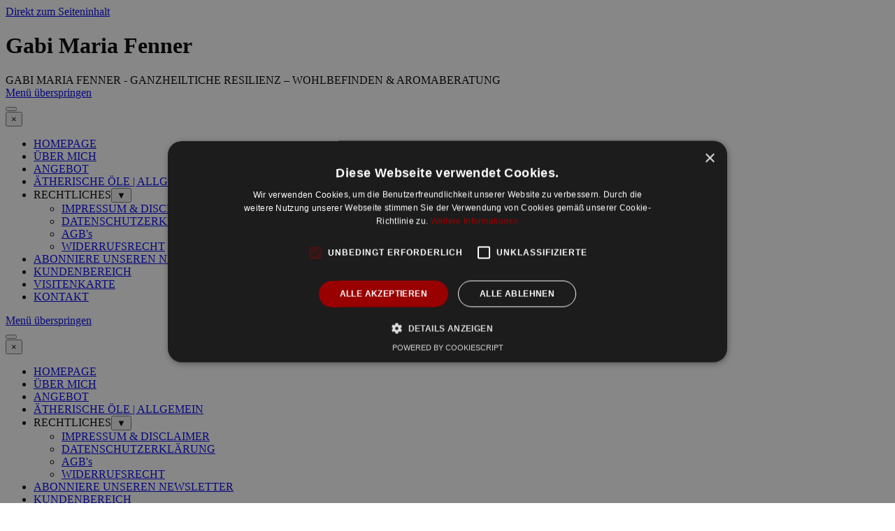

--- FILE ---
content_type: text/html; charset=UTF-8
request_url: https://gabimariafenner.com/akademie/human-design-masterclass.html
body_size: 15152
content:
<!DOCTYPE html><!-- HTML5 -->
<html prefix="og: http://ogp.me/ns#" lang="de-DE" dir="ltr">
	<head>
		<title>Gabi Maria Fenner </title>
		<meta charset="utf-8" />
		<!--[if IE]><meta http-equiv="ImageToolbar" content="False" /><![endif]-->
		<meta name="author" content="Gabi Maria Fenner" />
		<meta name="generator" content="Incomedia WebSite X5 Pro 2025.2.8 - www.websitex5.com" />
		<meta name="description" content="Lass dich von Gabi Maria Fenner auf dem Weg der Veränderung begleiten, um aus deinen festgefahrenen Strukturen ausbrechen." />
		<meta property="og:locale" content="de" />
		<meta property="og:type" content="website" />
		<meta property="og:url" content="https://gabimariafenner.com/index.php" />
		<meta property="og:title" content="HOMEPAGE" />
		<meta property="og:site_name" content="Gabi Maria Fenner " />
		<meta property="og:image" content="https://gabimariafenner.com/favImage.png" />
		<meta property="og:image:type" content="image/png">
		<meta property="og:image:width" content="512">
		<meta property="og:image:height" content="512">
		<meta name="twitter:card" content="summary_large_image">
		<meta name="viewport" content="width=device-width, initial-scale=1" />
		
		<link rel="stylesheet" href="style/reset.css?2025-2-8-0" media="screen,print" />
		<link rel="stylesheet" href="style/print.css?2025-2-8-0" media="print" />
		<link rel="stylesheet" href="style/style.css?2025-2-8-0" media="screen,print" />
		<link rel="stylesheet" href="style/template.css?2025-2-8-0" media="screen" />
		<style type="text/css">#pluginAppObj_91 { width: 100%; }</style>
		<style type="text/css">#pluginAppObj_95 { width: 100%; }</style>
		<style type="text/css">#pluginAppObj_105 { width: 100%; }</style>
		<style type="text/css">#pluginAppObj_106 { width: 100%; }</style>
		<style type="text/css">#pluginAppObj_117 { width: 100%; }</style>
		<style type="text/css">#pluginAppObj_122 { width: 100%; }</style>
		<style type="text/css">#pluginAppObj_125 { width: 100%; }</style>
		<style type="text/css">#pluginAppObj_126 { width: 100%; }</style>
		<style type="text/css">#pluginAppObj_128 { width: 100%; }</style>
		
		<link rel="stylesheet" href="pluginAppObj/imFooter_pluginAppObj_07/custom.css" media="screen, print" />
		<link rel="stylesheet" href="pcss/index.css?2025-2-8-0-638917288663947577" media="screen,print" />
		<script src="res/jquery.js?2025-2-8-0"></script>
		<script src="res/x5engine.js?2025-2-8-0" data-files-version="2025-2-8-0"></script>
		<script>
		x5engine.boot.push(function(){ x5engine.contentSlider.init( { classes: { root: 'content-slider-root', container: 'content-slider-container', slide: 'slide-container', animated: 'slide-animated-element', fadeEffect: 'change-effect-fade', cubeEffect: 'change-effect-cube', ctrlContainer: 'content-slider-ctrl-container', ctrlVisible: 'ctrl-visible', ctrlVisibleOnMobile: 'ctrl-visible-on-mobile', prev: '-prev', next: '-next', btnPrev: 'btn-prev', btnNext: 'btn-next', defaultSlide: 'default-slide', slideOut: 'exiting-slide', slideIn: 'entering-slide', noElementEffect: 'element-effect-none', radioIdSeparator: '-slide-radio-', radioBar: 'current-slide-radio-container', radioBarNext: 'radio-bar-next', radioBarPrev: 'radio-bar-prev', radioSlide: 'current-slide-radio-visible', radioSlideSelected: 'current-slide-radio-visible-selected' }, radio: { visibleNumber: 15, size: 22, slideBarGap: 10 }, config: { radioSliding: { enabled: false }, ctrlHidingDuringAnimations: { enabled: true, animations: [ 'change-effect-rotateX', 'change-effect-rotateY', 'change-effect-cube' ] } } } ); }, false, 7);
		x5engine.boot.push(function () { x5engine.contentSlider['imObjectContentSlider_90'].autoplay(3000); }, false, 8); 
		
		</script>
		
		<script src="pluginAppObj/imFooter_pluginAppObj_07/main.js"></script>
		<script>
			window.onload = function(){ checkBrowserCompatibility('Der von Ihnen verwendete Browser unterstützt nicht die die Funktionen, die für die Anzeige dieser Website benötigt werden.','Der von Ihnen verwendete Browser unterstützt möglicherweise nicht die die Funktionen, die für die Anzeige dieser Website benötigt werden.','[1]Browser aktualisieren[/1] oder [2]Vorgang fortsetzen[/2].','http://outdatedbrowser.com/'); };
			x5engine.utils.currentPagePath = 'index.php';
			x5engine.boot.push(function () { x5engine.utils.imCodeProtection('Gabi Maria Fenner'); });
			x5engine.boot.push(function () { x5engine.imageSequence.start(); });
			x5engine.boot.push(function () { x5engine.imPageToTop.initializeButton({}); });
		</script>
		<link rel="icon" href="favicon.ico?2025-2-8-0-638917288663524308" type="image/vnd.microsoft.icon" />
		<link rel="alternate" type="application/rss+xml" title="Personal Trainer Blog" href="blog/x5feed.php" />
		<script type="application/ld+json">[
	{
		"@type": "LocalBusiness",
		"@id": "https://gabimariafenner.com/",
		"url": "https://gabimariafenner.com/",
		"name": "Gabi Maria Fenner",
		"logo": {
			"@type": "ImageObject",
			"url": "https://gabimariafenner.com/images/Original-Logo.png",
			"width": 2492,
			"height": 1196
		},
		"address": {
			"@type": "PostalAddress",
			"streetAddress": "Am Römerweg 6",
			"addressLocality": "73485",
			"addressRegion": "Unterschneidheim",
			"addressCountry": "Deutschland",
			"postalCode": "73485"
		},
		"telephone": "+4979663467202",
		"email": "office@gabimariafenner.com",
		"openingHoursSpecification": [
			{
				"@type": "OpeningHoursSpecification",
				"dayOfWeek": [
					{
						"@type": "DayOfWeek",
						"name": "Monday"
					},
					{
						"@type": "DayOfWeek",
						"name": "Tuesday"
					},
					{
						"@type": "DayOfWeek",
						"name": "Wednesday"
					},
					{
						"@type": "DayOfWeek",
						"name": "Thursday"
					},
					{
						"@type": "DayOfWeek",
						"name": "Friday"
					}
				],
				"opens": "08:30",
				"closes": "12:30"
			},
			{
				"@type": "OpeningHoursSpecification",
				"dayOfWeek": [
					{
						"@type": "DayOfWeek",
						"name": "Monday"
					},
					{
						"@type": "DayOfWeek",
						"name": "Tuesday"
					},
					{
						"@type": "DayOfWeek",
						"name": "Wednesday"
					},
					{
						"@type": "DayOfWeek",
						"name": "Thursday"
					},
					{
						"@type": "DayOfWeek",
						"name": "Friday"
					}
				],
				"opens": "14:30",
				"closes": "18:30"
			}
		],
		"@context": "https://schema.org"
	}
]</script>
		<script type="text/javascript" charset="UTF-8" src="//cdn.cookie-script.com/s/1babc8ac2943e4dd042344ec2fdc9db2.js"></script>
	</head>
	<body>
		<div id="imPageExtContainer">
			<div id="imPageIntContainer">
				<a class="screen-reader-only-even-focused" href="#imGoToCont" title="Überspringen Sie das Hauptmenü">Direkt zum Seiteninhalt</a>
				<div id="imHeaderBg"></div>
				<div id="imPage">
					<header id="imHeader">
						<h1 class="imHidden">Gabi Maria Fenner </h1>
						<div id="imHeaderObjects"><div id="imHeader_imObjectTitle_01_wrapper" class="template-object-wrapper"><div id="imHeader_imObjectTitle_01"><span id ="imHeader_imObjectTitle_01_text" >GABI MARIA FENNER - GANZHEILTICHE RESILIENZ – WOHLBEFINDEN & AROMABERATUNG</span></div></div><div id="imHeader_imMenuObject_02_wrapper" class="template-object-wrapper"><!-- UNSEARCHABLE --><a id="imHeader_imMenuObject_02_skip_menu" href="#imHeader_imMenuObject_02_after_menu" class="screen-reader-only-even-focused">Menü überspringen</a><div id="imHeader_imMenuObject_02"><nav id="imHeader_imMenuObject_02_container"><button type="button" class="clear-button-style hamburger-button hamburger-component" aria-label="Menü anzeigen"><span class="hamburger-bar"></span><span class="hamburger-bar"></span><span class="hamburger-bar"></span></button><div class="hamburger-menu-background-container hamburger-component">
	<div class="hamburger-menu-background menu-mobile menu-mobile-animated hidden">
		<button type="button" class="clear-button-style hamburger-menu-close-button" aria-label="Schließen"><span aria-hidden="true">&times;</span></button>
	</div>
</div>
<ul class="menu-mobile-animated hidden">
	<li class="imMnMnFirst imPage" data-link-paths=",/index.php,/">
<div class="label-wrapper">
<div class="label-inner-wrapper">
		<a class="label" href="index.php">
HOMEPAGE		</a>
</div>
</div>
	</li><li class="imMnMnMiddle imPage" data-link-paths=",/ueber-mich.php">
<div class="label-wrapper">
<div class="label-inner-wrapper">
		<a class="label" href="ueber-mich.php">
ÜBER MICH		</a>
</div>
</div>
	</li><li class="imMnMnMiddle imPage" data-link-paths=",/angebot.php">
<div class="label-wrapper">
<div class="label-inner-wrapper">
		<a class="label" href="angebot.php">
ANGEBOT		</a>
</div>
</div>
	</li><li class="imMnMnMiddle imLevel" data-link-hash="-1030793703"><div class="label-wrapper"><div class="label-inner-wrapper"><a href="http://duft-impuls.com" target="_blank" class="label">ÄTHERISCHE ÖLE | ALLGEMEIN</a></div></div></li><li class="imMnMnMiddle imLevel"><div class="label-wrapper"><div class="label-inner-wrapper"><span class="label">RECHTLICHES</span><button type="button" class="screen-reader-only clear-button-style toggle-submenu" aria-label="Untermenü anzeigen für RECHTLICHES" aria-expanded="false" onclick="if ($(this).attr('aria-expanded') == 'true') event.stopImmediatePropagation(); $(this).closest('.imLevel').trigger(jQuery.Event($(this).attr('aria-expanded') == 'false' ? 'mouseenter' : 'mouseleave', { originalEvent: event } ));">▼</button></div></div><ul data-original-position="open-bottom" class="open-bottom" style="" >
	<li class="imMnMnFirst imPage" data-link-paths=",/impressum---disclaimer.php">
<div class="label-wrapper">
<div class="label-inner-wrapper">
		<a class="label" href="impressum---disclaimer.php">
IMPRESSUM &amp; DISCLAIMER		</a>
</div>
</div>
	</li><li class="imMnMnMiddle imPage" data-link-paths=",/datenschutzerklaerung.php">
<div class="label-wrapper">
<div class="label-inner-wrapper">
		<a class="label" href="datenschutzerklaerung.php">
DATENSCHUTZERKLÄRUNG		</a>
</div>
</div>
	</li><li class="imMnMnMiddle imPage" data-link-paths=",/agb-s.php">
<div class="label-wrapper">
<div class="label-inner-wrapper">
		<a class="label" href="agb-s.php">
AGB&#39;s		</a>
</div>
</div>
	</li><li class="imMnMnLast imPage" data-link-paths=",/widerrufsrecht.php">
<div class="label-wrapper">
<div class="label-inner-wrapper">
		<a class="label" href="widerrufsrecht.php">
WIDERRUFSRECHT		</a>
</div>
</div>
	</li></ul></li><li class="imMnMnMiddle imLevel" data-link-hash="-169575328"><div class="label-wrapper"><div class="label-inner-wrapper"><a href="https://b1f477e0.sibforms.com/serve/[base64]" target="_blank" class="label">ABONNIERE UNSEREN NEWSLETTER</a></div></div></li><li class="imMnMnMiddle imLevel" data-link-hash="-1381871037"><div class="label-wrapper"><div class="label-inner-wrapper"><a href="https://gabi-maria-fenner.app.mentortools.com/" target="_blank" class="label">KUNDENBEREICH</a></div></div></li><li class="imMnMnMiddle imPage" data-link-paths=",/visitenkarte.html">
<div class="label-wrapper">
<div class="label-inner-wrapper">
		<a class="label" href="visitenkarte.html">
VISITENKARTE		</a>
</div>
</div>
	</li><li class="imMnMnLast imPage" data-link-paths=",/kontakt.html">
<div class="label-wrapper">
<div class="label-inner-wrapper">
		<a class="label" href="kontakt.html">
KONTAKT		</a>
</div>
</div>
	</li></ul></nav></div><a id="imHeader_imMenuObject_02_after_menu" class="screen-reader-only-even-focused"></a><!-- UNSEARCHABLE END --><script>
var imHeader_imMenuObject_02_settings = {
	'menuId': 'imHeader_imMenuObject_02',
	'responsiveMenuEffect': 'slide',
	'responsiveMenuLevelOpenEvent': 'click',
	'animationDuration': 1000,
}
x5engine.boot.push(function(){x5engine.initMenu(imHeader_imMenuObject_02_settings)});
$(function () {
    $('#imHeader_imMenuObject_02_container ul li').not('.imMnMnSeparator').each(function () {
        $(this).on('mouseenter', function (evt) {
            if (!evt.originalEvent) {
                evt.stopImmediatePropagation();
                evt.preventDefault();
                return;
            }
        });
    });
});
$(function () {$('#imHeader_imMenuObject_02_container ul li').not('.imMnMnSeparator').each(function () {    var $this = $(this), timeout = 0;    $this.on('mouseenter', function () {        if($(this).parents('#imHeader_imMenuObject_02_container-menu-opened').length > 0) return;         clearTimeout(timeout);        setTimeout(function () { $this.children('ul, .multiple-column').stop(false, false).fadeIn(); }, 250);    }).on('mouseleave', function () {        if($(this).parents('#imHeader_imMenuObject_02_container-menu-opened').length > 0) return;         timeout = setTimeout(function () { $this.children('ul, .multiple-column').stop(false, false).fadeOut(); }, 250);    });});});

</script>
</div></div>
					</header>
					<div id="imStickyBarContainer">
						<div id="imStickyBarGraphics"></div>
						<div id="imStickyBar">
							<div id="imStickyBarObjects"><div id="imStickyBar_imMenuObject_01_wrapper" class="template-object-wrapper"><!-- UNSEARCHABLE --><a id="imStickyBar_imMenuObject_01_skip_menu" href="#imStickyBar_imMenuObject_01_after_menu" class="screen-reader-only-even-focused">Menü überspringen</a><div id="imStickyBar_imMenuObject_01"><nav id="imStickyBar_imMenuObject_01_container"><button type="button" class="clear-button-style hamburger-button hamburger-component" aria-label="Menü anzeigen"><span class="hamburger-bar"></span><span class="hamburger-bar"></span><span class="hamburger-bar"></span></button><div class="hamburger-menu-background-container hamburger-component">
	<div class="hamburger-menu-background menu-mobile menu-mobile-animated hidden">
		<button type="button" class="clear-button-style hamburger-menu-close-button" aria-label="Schließen"><span aria-hidden="true">&times;</span></button>
	</div>
</div>
<ul class="menu-mobile-animated hidden">
	<li class="imMnMnFirst imPage" data-link-paths=",/index.php,/">
<div class="label-wrapper">
<div class="label-inner-wrapper">
		<a class="label" href="index.php">
HOMEPAGE		</a>
</div>
</div>
	</li><li class="imMnMnMiddle imPage" data-link-paths=",/ueber-mich.php">
<div class="label-wrapper">
<div class="label-inner-wrapper">
		<a class="label" href="ueber-mich.php">
ÜBER MICH		</a>
</div>
</div>
	</li><li class="imMnMnMiddle imPage" data-link-paths=",/angebot.php">
<div class="label-wrapper">
<div class="label-inner-wrapper">
		<a class="label" href="angebot.php">
ANGEBOT		</a>
</div>
</div>
	</li><li class="imMnMnMiddle imLevel" data-link-hash="-1030793703"><div class="label-wrapper"><div class="label-inner-wrapper"><a href="http://duft-impuls.com" target="_blank" class="label">ÄTHERISCHE ÖLE | ALLGEMEIN</a></div></div></li><li class="imMnMnMiddle imLevel"><div class="label-wrapper"><div class="label-inner-wrapper"><span class="label">RECHTLICHES</span><button type="button" class="screen-reader-only clear-button-style toggle-submenu" aria-label="Untermenü anzeigen für RECHTLICHES" aria-expanded="false" onclick="if ($(this).attr('aria-expanded') == 'true') event.stopImmediatePropagation(); $(this).closest('.imLevel').trigger(jQuery.Event($(this).attr('aria-expanded') == 'false' ? 'mouseenter' : 'mouseleave', { originalEvent: event } ));">▼</button></div></div><ul data-original-position="open-bottom" class="open-bottom" style="" >
	<li class="imMnMnFirst imPage" data-link-paths=",/impressum---disclaimer.php">
<div class="label-wrapper">
<div class="label-inner-wrapper">
		<a class="label" href="impressum---disclaimer.php">
IMPRESSUM &amp; DISCLAIMER		</a>
</div>
</div>
	</li><li class="imMnMnMiddle imPage" data-link-paths=",/datenschutzerklaerung.php">
<div class="label-wrapper">
<div class="label-inner-wrapper">
		<a class="label" href="datenschutzerklaerung.php">
DATENSCHUTZERKLÄRUNG		</a>
</div>
</div>
	</li><li class="imMnMnMiddle imPage" data-link-paths=",/agb-s.php">
<div class="label-wrapper">
<div class="label-inner-wrapper">
		<a class="label" href="agb-s.php">
AGB&#39;s		</a>
</div>
</div>
	</li><li class="imMnMnLast imPage" data-link-paths=",/widerrufsrecht.php">
<div class="label-wrapper">
<div class="label-inner-wrapper">
		<a class="label" href="widerrufsrecht.php">
WIDERRUFSRECHT		</a>
</div>
</div>
	</li></ul></li><li class="imMnMnMiddle imLevel" data-link-hash="-169575328"><div class="label-wrapper"><div class="label-inner-wrapper"><a href="https://b1f477e0.sibforms.com/serve/[base64]" target="_blank" class="label">ABONNIERE UNSEREN NEWSLETTER</a></div></div></li><li class="imMnMnMiddle imLevel" data-link-hash="-1381871037"><div class="label-wrapper"><div class="label-inner-wrapper"><a href="https://gabi-maria-fenner.app.mentortools.com/" target="_blank" class="label">KUNDENBEREICH</a></div></div></li><li class="imMnMnMiddle imPage" data-link-paths=",/visitenkarte.html">
<div class="label-wrapper">
<div class="label-inner-wrapper">
		<a class="label" href="visitenkarte.html">
VISITENKARTE		</a>
</div>
</div>
	</li><li class="imMnMnLast imPage" data-link-paths=",/kontakt.html">
<div class="label-wrapper">
<div class="label-inner-wrapper">
		<a class="label" href="kontakt.html">
KONTAKT		</a>
</div>
</div>
	</li></ul></nav></div><a id="imStickyBar_imMenuObject_01_after_menu" class="screen-reader-only-even-focused"></a><!-- UNSEARCHABLE END --><script>
var imStickyBar_imMenuObject_01_settings = {
	'menuId': 'imStickyBar_imMenuObject_01',
	'responsiveMenuEffect': 'push',
	'responsiveMenuLevelOpenEvent': 'mouseover',
	'animationDuration': 1000,
}
x5engine.boot.push(function(){x5engine.initMenu(imStickyBar_imMenuObject_01_settings)});
$(function () {
    $('#imStickyBar_imMenuObject_01_container ul li').not('.imMnMnSeparator').each(function () {
        $(this).on('mouseenter', function (evt) {
            if (!evt.originalEvent) {
                evt.stopImmediatePropagation();
                evt.preventDefault();
                return;
            }
        });
    });
});
$(function () {$('#imStickyBar_imMenuObject_01_container ul li').not('.imMnMnSeparator').each(function () {    var $this = $(this), timeout = 0, subtimeout = 0, width = 'none', height = 'none';        var submenu = $this.children('ul').add($this.find('.multiple-column > ul'));    $this.on('mouseenter', function () {        if($(this).parents('#imStickyBar_imMenuObject_01_container-menu-opened').length > 0) return;         clearTimeout(timeout);        clearTimeout(subtimeout);        $this.children('.multiple-column').show(0);        submenu.stop(false, false);        if (width == 'none') {             width = submenu.width();        }        if (height == 'none') {            height = submenu.height();            submenu.css({ overflow : 'hidden', height: 0});        }        setTimeout(function () {         submenu.css({ overflow : 'hidden'}).fadeIn(1).animate({ height: height }, 300, null, function() {$(this).css('overflow', 'visible'); });        }, 250);    }).on('mouseleave', function () {        if($(this).parents('#imStickyBar_imMenuObject_01_container-menu-opened').length > 0) return;         timeout = setTimeout(function () {         submenu.stop(false, false);            submenu.css('overflow', 'hidden').animate({ height: 0 }, 300, null, function() {$(this).fadeOut(0); });            subtimeout = setTimeout(function () { $this.children('.multiple-column').hide(0); }, 300);        }, 250);    });});});

</script>
</div></div>
						</div>
					</div>
					<div id="imSideBar">
						<div id="imSideBarObjects"></div>
					</div>
					<div id="imContentGraphics"></div>
					<main id="imContent">
						<a id="imGoToCont"></a>
						<div id="imPageRow_1" class="imPageRow">
						
						</div>
						<div id="imCell_90" class=""> <div id="imCellStyleGraphics_90" ></div><div id="imCellStyleBorders_90"></div><div id="imObjectContentSlider_90" class="content-slider content-slider-root"><div class="content-slider content-slider-container change-effect-cube" role="region" aria-live="polite"><div id="imObjectContentSlider_90-slide-0" class="content-slider slide-container default-slide" ><div class="content-slider slide-grid-container full-grid image-left element-effect-border"><div class="content-slider slide-element slide-animated-element slide-image-container"><img class="content-slider slide-image-content slide-animated-content" src="images/WhatsApp-Image-2025-02-19-at-13.48.45.jpg"   width="720" height="720"></div><div class="content-slider slide-element slide-txt-container"><div class="content-slider slide-txt-content"><div class="content-slider slide-animated-element slide-txt-block-container slide-title"><div class="content-slider slide-txt-block-content slide-animated-content slide-title" >DENKST DU ÜBER VERÄNDERUNG NACH? </div></div></div></div></div></div><div id="imObjectContentSlider_90-slide-1" class="content-slider slide-container"  style="visibility: hidden;"><div class="content-slider slide-grid-container full-grid image-left element-effect-border"><div class="content-slider slide-element slide-animated-element slide-image-container"><img class="content-slider slide-image-content slide-animated-content" src="images/WhatsApp-Image-2025-02-19-at-13.47.56.jpg"   width="720" height="720"></div><div class="content-slider slide-element slide-txt-container"><div class="content-slider slide-txt-content"><div class="content-slider slide-animated-element slide-txt-block-container slide-title"><div class="content-slider slide-txt-block-content slide-animated-content slide-title" >BIST DU BEREIT FÜR VERÄNDERUNG? </div></div></div></div></div></div><div id="imObjectContentSlider_90-slide-2" class="content-slider slide-container"  style="visibility: hidden;"><div class="content-slider slide-grid-container full-grid image-left element-effect-border"><div class="content-slider slide-element slide-animated-element slide-image-container"><img class="content-slider slide-image-content slide-animated-content" src="images/WhatsApp-Image-2025-02-19-at-13.48.14.jpg"   width="720" height="720"></div><div class="content-slider slide-element slide-txt-container"><div class="content-slider slide-txt-content"><div class="content-slider slide-animated-element slide-txt-block-container slide-title"><div class="content-slider slide-txt-block-content slide-animated-content slide-title" >ICH ZEIGE DIR, WIE VERÄNDERUNG GEHT! </div></div></div></div></div></div><div class="content-slider content-slider-ctrl-container ctrl-visible screen-reader-only"><button type="button" class="clear-button-style content-slider content-slider-ctrl btn-ctrl btn-prev" onclick ="x5engine.contentSlider['imObjectContentSlider_90'].prev();" aria-label="Zurück"><svg aria-hidden="true" class="arrow-btn left-arrow" xmlns="http://www.w3.org/2000/svg" viewBox="0 0 50 50"><rect class="a" x="5.02" y="5" width="39.94" height="39.94" rx="3.54" ry="3.54"/><path class="b" d="M23.75,9.2a1.17,1.17,0,0,1,1.63,0,1.13,1.13,0,0,1,0,1.61l-13,13.3,27.64-.22h0a1.14,1.14,0,1,1,0,2.28l-27.63.22L25.94,39.16a1.13,1.13,0,0,1,0,1.61,1.17,1.17,0,0,1-.83.34,1.14,1.14,0,0,1-.8-.32L9.46,26.65a2,2,0,0,1-.05-2.79Z"/></svg></button><button type="button" class="clear-button-style content-slider content-slider-ctrl btn-ctrl btn-next" onclick ="x5engine.contentSlider['imObjectContentSlider_90'].next();" aria-label="Weiter"><svg aria-hidden="true" class="arrow-btn right-arrow" xmlns="http://www.w3.org/2000/svg" viewBox="0 0 50 50"><rect class="a" x="5.02" y="4.57" width="39.94" height="39.94" rx="3.54" ry="3.54"/><path class="b" d="M26.32,8.77a1.17,1.17,0,0,0-1.63,0,1.13,1.13,0,0,0,0,1.61l13,13.3L10,23.41h0a1.14,1.14,0,1,0,0,2.28l27.63.22L24.14,38.73a1.13,1.13,0,0,0,0,1.61,1.17,1.17,0,0,0,.83.34,1.14,1.14,0,0,0,.8-.32L40.61,26.22a2,2,0,0,0,.05-2.79Z"/></svg></button><div class="content-slider current-slide-radio-visible-container"><div class="content-slider content-slider-ctrl current-slide-radio-container"><button type="button" class="clear-button-style content-slider current-slide-radio-visible current-slide-radio-visible-selected" onclick="x5engine.contentSlider['imObjectContentSlider_90'].goTo(0);" aria-label="Aktuelles Slide: 1" data-num="0"></button><button type="button" class="clear-button-style content-slider current-slide-radio-visible" onclick="x5engine.contentSlider['imObjectContentSlider_90'].goTo(1);" aria-label="Slide anzeigen: 2" data-num="1"></button><button type="button" class="clear-button-style content-slider current-slide-radio-visible" onclick="x5engine.contentSlider['imObjectContentSlider_90'].goTo(2);" aria-label="Slide anzeigen: 3" data-num="2"></button></div></div></div></div></div></div><div id="imPageRow_2" class="imPageRow">
						
						</div>
						<div id="imCell_101" class=""> <div id="imCellStyleGraphics_101" ></div><div id="imCellStyleBorders_101"></div><div id="imTextObject_101">
							<div data-index="0"  class="text-tab-content grid-prop current-tab "  id="imTextObject_101_tab0" style="opacity: 1; " role="tabpanel" tabindex="0">
								<div class="text-inner">
									<div data-line-height="1.15" class="lh1-15 imTACenter"><span style="font-weight: 700;" class="fs36lh1-15 cf1">Herzlich Willkommen</span></div>
								</div>
							</div>
						
						</div>
						</div><div id="imCell_102" class=""> <div id="imCellStyleGraphics_102" ></div><div id="imCellStyleBorders_102"></div><div id="imTextObject_102">
							<div data-index="0"  class="text-tab-content grid-prop current-tab "  id="imTextObject_102_tab0" style="opacity: 1; " role="tabpanel" tabindex="0">
								<div class="text-inner">
									<div class="imHeading2 imTACenter">Mein Name ist Gabi Maria Fenner</div><div><div class="imTACenter"><br></div><div class="imTACenter"><span class="fs16lh1-5">Sind Sie bereit für Veränderung? Dann bin ich Ihre Ansprechpartnerin, die Sie auf Ihrem ganz persönlichen Veränderungsprozess begleitet!</span></div></div>
								</div>
							</div>
						
						</div>
						</div><div id="imCell_91" class=""> <div id="imCellStyleGraphics_91" ></div><div id="imCellStyleBorders_91"></div><!-- Simple Separator v.2 --><div id="pluginAppObj_91" style="direction: ltr;">
						            <div style="width: 100%; height: 20px"></div>
						        </div></div><div id="imPageRow_3" class="imPageRow">
						<div style="position: absolute; top: 0; left: 0; right: 0; bottom: 0; overflow: hidden;"><div id="imPageRowGraphics_3" class="imContentDataContainer" ></div></div>
						</div>
						<div id="imCell_105" class=""> <div id="imCellStyleGraphics_105" ></div><div id="imCellStyleBorders_105"></div><!-- Simple Separator v.2 --><div id="pluginAppObj_105" style="direction: ltr;">
						            <div style="width: 100%; height: 20px"></div>
						        </div></div><div id="imCell_103" class=""> <div id="imCellStyleGraphics_103" ></div><div id="imCellStyleBorders_103"></div><div id="imObjectImage_103"><div id="imObjectImage_103_container"></div></div>
						<script>
							x5engine.boot.push(function () {
								$('#imObjectImage_103').addClass('imlazyloading').trigger('imLazyLoadingStart');
								new x5engine.mediaObject({
									'url': '211206165160216183098152191149166166173219209095126204214213200167100154101163102126095095159154102169203111099102085130119096099153096157218200',
									
									'protect': true,
									'load': function ( o ) {
										$('#imObjectImage_103_container').html( $(o.DOMObject()).css({ 'position': 'relative', 'left': 0, 'top': 0 }) );
										$('#imObjectImage_103').trigger('imLazyLoadingEnd');
									}
								});
							});
						</script>
						</div><div id="imCell_106" class=""> <div id="imCellStyleGraphics_106" ></div><div id="imCellStyleBorders_106"></div><!-- Simple Separator v.2 --><div id="pluginAppObj_106" style="direction: ltr;">
						            <div style="width: 100%; height: 20px"></div>
						        </div></div><div id="imCell_104" class=""> <div id="imCellStyleGraphics_104" ></div><div id="imCellStyleBorders_104"></div><div id="imTextObject_104">
							<div data-index="0"  class="text-tab-content grid-prop current-tab "  id="imTextObject_104_tab0" style="opacity: 1; " role="tabpanel" tabindex="0">
								<div class="text-inner">
									<div><span class="cf1"><span class="fs40lh1-5 ff1">Meine Geschichte</span><br></span></div><div><span class="cf2"><span class="fs12lh1-5">DARUM LIEBE I</span><span class="fs12lh1-5">CH WAS ICH TUE UND TUE ICH, WAS ICH LIEBE<br><br></span></span></div><div><div><span class="cf2">In einer meiner größten Krisenzeiten habe ich meine wahre Leidenschaft entdeckt – und mit ihr mein persönliches WARUM gefunden. Der Mut, neue und unbekannte Wege zu gehen, war damals meine wichtigste Kraftquelle.</span></div><div><span class="cf2"><br></span></div> <div><span class="cf2">Genau diesen Weg zeige ich heute meinen Klientinnen und Klienten. Mit meinem Erfahrungsschatz, meinem Wissen und meiner Kompetenz begleite ich sie, ihr eigenes WARUM zu entdecken – und dadurch mehr Leichtigkeit und Freude in ihr Leben zu bringen. Gemeinsam schauen wir hin, wo innere Muster, alte Prägungen oder Blockaden im Weg stehen, und gehen den Ursachen auf den Grund. Mit klaren, lösungs- und ressourcenorientierten Methoden unterstütze ich sie dabei, neue Schritte zu wagen, eigene Stärken zu entfalten und Ängste vor Veränderung zu überwinden – um den Weg in ihre persönliche Mission zu starten.</span></div><div><span class="cf2"><br></span></div> <div><span class="cf2">Mir ist es wichtig, einfache und zugleich wirkungsvolle Methoden einzusetzen, die leicht im Alltag angewendet werden können. So entsteht Raum für innere Heilung, Klarheit und neue Perspektiven. Mein Erfolg liegt darin, dass ich Menschen ermutige, selbstbestimmt Entscheidungen zu treffen und herauszufinden, was für sie richtig und hilfreich ist.</span></div></div><div><br></div>
								</div>
							</div>
						
						</div>
						</div><div id="imPageRow_4" class="imPageRow">
						
						</div>
						<div id="imCell_108" class=""> <div id="imCellStyleGraphics_108" ></div><div id="imCellStyleBorders_108"></div><div id="imTextObject_108">
							<div data-index="0"  class="text-tab-content grid-prop current-tab "  id="imTextObject_108_tab0" style="opacity: 1; " role="tabpanel" tabindex="0">
								<div class="text-inner">
									<div class="imTACenter"><b><span class="fs12lh1-5 cf1">ICH KENNE GENAU DAS KOPFKINO, DASS SICH IN DEN KÖPFE DER MENSCHEN ZEIGT, DIE SICH BEWUSST FÜR VERÄNDERUNG ENTSCHEIDEN!</span></b></div><div class="imTACenter"><br></div><div class="imTACenter"><span class="fs12lh1-5">Und doch ist Veränderung immer nur eine Entscheidung entfernt. Denn dort, wo wir dem Kopfkino nachgeben, beginnt die Schleife der Vergangenheit. Wir ändern nicht wirklich etwas an dem Leben wo wir führen. Unerreichte Ziele, Wünsche, Träume. Meist werden die Herausforderungen des Lebens nur noch größer, weil die Angst den Wunsch der Veränderung besiegt hat!</span></div><div class="imTACenter"><br></div><div class="imTACenter"><span class="fs12lh1-5">Die Chancen die jedoch in der Veränderung lieben, sind so groß und so voller Vielfalt, dass es mich heute fast wirklich schmerzt, wenn Menschen sich für ein Leben in der Vergangenheit entscheiden. Eine bewusst herbeigeführte Veränderung schafft positive Entwicklung, einen gesunden inneren Wachstum und Verbesserung in den verschiedenen Lebensbereichen.</span></div><div class="imTACenter"><br></div><div class="imTACenter"><span class="fs12lh1-5 cf1"><b>Persönliches Wachstum, berufliche Entwicklung, zwischenmenschliche Beziehungen, Wohlbefinden, Vitalität und auch Innovation</b></span></div><div class="imTACenter"><br></div><div class="imTACenter"><span class="fs12lh1-5">sind die essentielle Werte einer Veränderung. Natürlich ist dies ein inneren Prozess, der gut begleitet sein will. Denn Tatsache ist, dass unser Verstand so gut geschult ist, dass er bei dem kleinsten Anzeichen einer Veränderung schon rebelliert. Und genau hier komme ich ins Spiel!</span></div><div><br></div>
								</div>
							</div>
						
						</div>
						</div><div id="imPageRow_5" class="imPageRow">
						
						</div>
						<div id="imCell_113" class=""> <div id="imCellStyleGraphics_113" ></div><div id="imCellStyleBorders_113"></div><div id="imTextObject_113">
							<div data-index="0"  class="text-tab-content grid-prop current-tab "  id="imTextObject_113_tab0" style="opacity: 1; " role="tabpanel" tabindex="0">
								<div class="text-inner">
									<div class="imTACenter"><span class="fs12lh1-5 cf1"><b>Nur ca. 5% der Menschen erreichen ihre Ziele!<br>Willst du zu ihnen gehören ♥</b></span></div><div class="imTACenter"><br></div><div class="imTACenter"><span class="fs12lh1-5">Die meisten Menschen geben schon nach kurzer Zeit auf, Viele scheitern kurz vor dem Ziel! &nbsp;Möchten Sie zu den Menschen gehören, die ihre Ziele erreichen? &nbsp;Dann lassen Sie uns jetzt gemeinsam einen Blick auf DAS werfen, was Sie noch von deinem erfüllten Leben abhält!<br><span class="cf1"><br></span></span><div class="imTACenter"><span class="fs12lh1-5"><b><span class="cf1">"Es gibt so viel mehr als deine Gedanken im Kopf!"</span></b></span></div></div>
								</div>
							</div>
						
						</div>
						</div><div id="imCell_69" class=""> <div id="imCellStyleGraphics_69" ></div><div id="imCellStyleBorders_69"></div><div id="imObjectImage_69"><div id="imObjectImage_69_container"><img src="images/Light-Bulb.png"  width="30" height="48" />
						</div></div></div><div id="imCell_70" class=""> <div id="imCellStyleGraphics_70" ></div><div id="imCellStyleBorders_70"></div><div id="imObjectImage_70"><div id="imObjectImage_70_container"><img src="images/Next.png"  width="48" height="49" />
						</div></div></div><div id="imCell_73" class=""> <div id="imCellStyleGraphics_73" ></div><div id="imCellStyleBorders_73"></div><div id="imTextObject_73">
							<div data-index="0"  class="text-tab-content grid-prop current-tab "  id="imTextObject_73_tab0" style="opacity: 1; " role="tabpanel" tabindex="0">
								<div class="text-inner">
									<div class="imHeading2 imTACenter">SELBSTREFLEXION</div><div class="imTACenter"><div><span class="fs12lh1-5"><b><br></b></span></div><div><br></div><div class="imHeading4 imTACenter"><div class="imTACenter"><span class="fs12lh1-5 cf1 ff1"> Im Rückblick lässt sich oft erkennen, dass so manche Erfahrung vielleicht unschön, jedoch wichtig war! So werden wir uns bewusst, dass unsere Gedanken nicht immer die Realität widerspiegeln. Oft ins unsere Überzeugungen und Gedanken begrenzt! Um so wichtiger ist es, offen für neue Perspektiven und Ideen zu sein.</span></div></div></div>
								</div>
							</div>
						
						</div>
						</div><div id="imCell_114" class=""> <div id="imCellStyleGraphics_114" ></div><div id="imCellStyleBorders_114"></div><div id="imTextObject_114">
							<div data-index="0"  class="text-tab-content grid-prop current-tab "  id="imTextObject_114_tab0" style="opacity: 1; " role="tabpanel" tabindex="0">
								<div class="text-inner">
									<div class="imHeading2 imTACenter">ERFAHRUNGEN</div><div class="imTACenter"><div><span class="fs12lh1-5"><b><br></b></span></div><div><br></div><div class="imHeading4 imTACenter"><div class="imTALeft"><div class="imTACenter"><span class="fs12lh1-5">Möglichkeiten außerhalb unserer Gedanken, unserer "Welt" ist so reich an Erfahrungen. Erfahrungen, die über das hinausgehen, was wir in unseren Gedanken und Vorstellungen haben. Sie ermutigen dazu, offen für neue Erfahrungen zu sein und die Vielfalt des Lebens zu erkunden.</span><br></div></div><div><br></div></div></div>
								</div>
							</div>
						
						</div>
						</div><div id="imCell_71" class=""> <div id="imCellStyleGraphics_71" ></div><div id="imCellStyleBorders_71"></div><div id="imObjectImage_71"><div id="imObjectImage_71_container"><img src="images/Record.png"  width="48" height="48" />
						</div></div></div><div id="imCell_74" class=""> <div id="imCellStyleGraphics_74" ></div><div id="imCellStyleBorders_74"></div><div id="imTextObject_74">
							<div data-index="0"  class="text-tab-content grid-prop current-tab "  id="imTextObject_74_tab0" style="opacity: 1; " role="tabpanel" tabindex="0">
								<div class="text-inner">
									<div class="imHeading2 imTACenter">DAS UNERWARTETE</div><div class="imTACenter"><b class="fs20lh1-5 cf1"><br></b></div><div class="imTACenter"><div><span class="fs12lh1-5 cf2">Sobald wir den Druck aus unseren festgefahrenen Gedanken und Gefühlen herausnehmen können, kann das wonach wir uns vielleicht schon so lange sehnen, ganz unerwartet geschehen. Eine Fülle an Möglichkeiten und wundervollen Überraschungen können sich uns bieten! All das, was unsere Gedanken nicht annähernd erfassen können, kann ganz unerwartet zur Verfügung stehen!</span><br></div></div>
								</div>
							</div>
						
						</div>
						</div><div id="imPageRow_6" class="imPageRow">
						<div style="position: absolute; top: 0; left: 0; right: 0; bottom: 0; overflow: hidden;"><div id="imPageRowGraphics_6" ></div></div>
						</div>
						<div id="imCell_95" class=""> <div id="imCellStyleGraphics_95" ></div><div id="imCellStyleBorders_95"></div><!-- Simple Separator v.2 --><div id="pluginAppObj_95" style="direction: ltr;">
						            <div style="width: 100%; height: 400px"></div>
						        </div></div><div id="imCell_10" class="animable fadeInRight"> <div id="imCellStyleGraphics_10" ></div><div id="imCellStyleBorders_10"></div><div id="imTextObject_10">
							<div data-index="0"  class="text-tab-content grid-prop current-tab "  id="imTextObject_10_tab0" style="opacity: 1; " role="tabpanel" tabindex="0">
								<div class="text-inner">
									<div class="imTARight"><div class="imTALeft"><div class="imTALeft"><span class="fs28lh1-5 cf1"><br></span></div><div class="imTALeft"><span class="fs28lh1-5 cf1">" Sei dir selbst das größte Geschenk </span><span class="fs28lh1-5 cf1">dann bist du dir selbst der größte Erfolg"</span></div></div><div class="imTALeft"><div><span class="cf1"><span class="imTACenter fs14lh1-5">______________________</span><br></span></div></div><div class="imHeading4 imTALeft"><span class="imTACenter cf1">GABI MARIA FENNER</span></div></div>
								</div>
							</div>
						
						</div>
						</div>
						<script>
							x5engine.boot.push(function () {
								x5engine.utils.onElementInViewPort($('#imCell_10').get(0), function () {
									x5engine.utils.revealObject($("#imCell_10"))
								}, 100);
							});
						</script>
						<div id="imPageRow_7" class="imPageRow">
						
						</div>
						<div id="imCell_117" class=""> <div id="imCellStyleGraphics_117" ></div><div id="imCellStyleBorders_117"></div><!-- Simple Separator v.2 --><div id="pluginAppObj_117" style="direction: ltr;">
						            <div style="width: 100%; height: 20px"></div>
						        </div></div><div id="imPageRow_8" class="imPageRow">
						
						</div>
						<div id="imCell_124" class=""> <div id="imCellStyleGraphics_124" ></div><div id="imCellStyleBorders_124"></div><div id="imTextObject_124">
							<div data-index="0"  class="text-tab-content grid-prop current-tab "  id="imTextObject_124_tab0" style="opacity: 1; " role="tabpanel" tabindex="0">
								<div class="text-inner">
									<div><br></div><div><br></div><div><br></div><div><span class="cf1 ff1"><br></span><div data-line-height="1.5" class="imTACenter"><span class="fs12lh1-5">Ich bin zu tiefst davon überzeugt, dass es nicht nur jedem Menschen zusteht, ein weitgehend sorgenfreies Leben zu führen, sondern dass es jedem Menschen auch möglich sein kann. &nbsp;Unabhängig von Hintergrund, Herkunft oder Umständen eines Menschen!</span><span class="fs12lh1-5"> </span></div><div data-line-height="1.5" class="imTACenter"><span class="fs12lh1-5"><br></span></div><div data-line-height="1.5" class="imTACenter"><span class="fs12lh1-5">Ein gutes, mentales Fundament, ein ausgewogener Lebensstil, Resilienz, Ressourcenbildung, </span><span class="fs12lh1-5">sind für mich hier wichtige Aspekte, entsprechende Barrieren zu überwinden. Unser seither gewohntes Leben, mit all seinen Prägungen, Erfahrungen und auch Konditionierungen hält uns meist davon ab!</span></div><div class="imTACenter"><span class="fs12lh1-5 cf2"><br></span></div><div class="imTACenter"><span class="fs12lh1-5 cf1"><b>Der Weg der Veränderung beginnt für mich immer dort, wo ich die Entscheidung treffe, ein positiveres Leben zu wählen!</b></span></div></div><div><br></div>
								</div>
							</div>
						
						</div>
						</div><div id="imCell_125" class=""> <div id="imCellStyleGraphics_125" ></div><div id="imCellStyleBorders_125"></div><!-- Simple Separator v.2 --><div id="pluginAppObj_125" style="direction: ltr;">
						            <div style="width: 100%; height: 20px"></div>
						        </div></div><div id="imCell_127" class=""> <div id="imCellStyleGraphics_127" ></div><div id="imCellStyleBorders_127"></div><div id="imObjectImage_127"><div id="imObjectImage_127_container"><img src="images/WhatsApp-Image-2025-02-19-at-13.48.56.jpg"  width="292" height="292" />
						</div></div></div><div id="imCell_126" class=""> <div id="imCellStyleGraphics_126" ></div><div id="imCellStyleBorders_126"></div><!-- Simple Separator v.2 --><div id="pluginAppObj_126" style="direction: ltr;">
						            <div style="width: 100%; height: 20px"></div>
						        </div></div><div id="imPageRow_9" class="imPageRow">
						
						</div>
						<div id="imCell_128" class=""> <div id="imCellStyleGraphics_128" ></div><div id="imCellStyleBorders_128"></div><!-- Simple Separator v.2 --><div id="pluginAppObj_128" style="direction: ltr;">
						            <div style="width: 100%; height: 20px"></div>
						        </div></div><div id="imPageRow_10" class="imPageRow">
						<div style="position: absolute; top: 0; left: 0; right: 0; bottom: 0; overflow: hidden;"><div id="imPageRowGraphics_10" class="imContentDataContainer" ></div></div>
						</div>
						<div id="imCell_121" class=""> <div id="imCellStyleGraphics_121" ></div><div id="imCellStyleBorders_121"></div><div id="imObjectImage_121"><div id="imObjectImage_121_container"><img src="images/seelsorge.png"  width="292" height="165" />
						</div></div></div><div id="imCell_119" class=""> <div id="imCellStyleGraphics_119" ></div><div id="imCellStyleBorders_119"></div><div id="imTextObject_119">
							<div data-index="0"  class="text-tab-content grid-prop current-tab "  id="imTextObject_119_tab0" style="opacity: 1; " role="tabpanel" tabindex="0">
								<div class="text-inner">
									<div class="imTACenter"><span class="cf1">Ich lade Sie herzlich dazu ein, sich gemeinsam mit mir als Ihre Mentorin auf die Reise in Ihre mentale Stärke und der emotionalen Resilienz zu gehen. In einem ers<span class="imTACenter fs12lh1-5">ten ca. 45 minütigem Gespräch schauen wir, was Sie in deinem Leben verändern möchten oder sogar müssen. Wir schauen, wie ich Sie dabei unterstützen kann! Das Erstgespräch kann vor Ort, telefonisch oder per Zoom sein. Meine Unterstützung ist so individuell wie jeder Mensch selbst, daher ermögliche ich allen Menschen die zu mir kommen, immer auch die Option des Kennenlernens!</span></span></div><div class="imTACenter"><span class="cf1"><span class="imTACenter fs12lh1-5">Dieses erstes Gespräch verpflichtet Sie zu nichts, kann jedoch der entsprechende Moment sein, wo auch für Sie Veränderung leicht gehen darf!</span></span></div>
								</div>
							</div>
						
						</div>
						</div><div id="imCell_120" class=""> <div id="imCellStyleGraphics_120" ></div><div id="imCellStyleBorders_120"></div><div id="imObjectButton_120"><button type="button" id="imObjectButton_120_button" onclick="x5engine.utils.imPopUpWin('https://cal.meetergo.com/gabimariafenner/30-min-mit-gabimariafenner', '', -1, -1, true);" role="link">JETZT KOSTENFREIES ERSTGESPRÄCH BUCHEN!</button></div></div><div id="imPageRow_11" class="imPageRow">
						
						</div>
						<div id="imCell_122" class=""> <div id="imCellStyleGraphics_122" ></div><div id="imCellStyleBorders_122"></div><!-- Simple Separator v.2 --><div id="pluginAppObj_122" style="direction: ltr;">
						            <div style="width: 100%; height: 20px"></div>
						        </div></div><div id="imPageRow_12" class="imPageRow">
						
						</div>
						<div id="imCell_123" class=""> <div id="imCellStyleGraphics_123" ></div><div id="imCellStyleBorders_123"></div><div id="imObjectImage_123"><div id="imObjectImage_123_container"><a href="https://www.provenexpert.com/gabi-maria-fenner-zentrum-fuer-humane-energetik/" target="_blank"><img src="images/provenexpert_yysf807k.jpg"  width="956" height="203" />
						</a></div></div></div><div id="imPageRow_13" class="imPageRow">
						
						</div>
						
					</main>
					<div id="imFooterBg"></div>
					<footer id="imFooter">
						<div id="imFooterObjects"><div id="imFooter_imTextObject_02_wrapper" class="template-object-wrapper"><div id="imFooter_imTextObject_02">
	<div data-index="0"  class="text-tab-content grid-prop current-tab "  id="imFooter_imTextObject_02_tab0" style="opacity: 1; " role="tabpanel" tabindex="0">
		<div class="text-inner">
			<div class="imTALeft"><span class="fs8lh1-5 cf1">@gabimariafenner.com - Stand Juni 2024</span></div><div class="imTARight"><br></div>
		</div>
	</div>

</div>
</div><div id="imFooter_pluginAppObj_07_wrapper" class="template-object-wrapper"><!-- Social Icons v.23 --><div id="imFooter_pluginAppObj_07">
            <div id="soc_imFooter_pluginAppObj_07"  >
                <div class="wrapper horizontal flat shake">
                	<div class='social-icon flat'><a href='https://www.facebook.com/gabimariafenner' target='_blank' aria-label='facebook'><svg xmlns="http://www.w3.org/2000/svg" viewBox="0 0 100 100"><path d="M57,93V54H70.14l2-15H57V29.09c0-4.39.94-7.39,7.24-7.39H72V8.14a98.29,98.29,0,0,0-11.6-.6C48.82,7.54,41,14.61,41,27.59V39H27V54H41V93H57Z"/></svg><span class='fallbacktext'>Fb</span></a></div><div class='social-icon flat'><a href='https://www.youtube.com/@GMF-GOTTMACHTFREI' target='_blank' aria-label='youtube'><svg  xmlns="http://www.w3.org/2000/svg" viewBox="0 0 100 100"><g><path d="M89.2,34S88.42,28.49,86,26.06c-3-3.19-6.45-3.14-8-3.32C66.81,21.93,50,22,50,22h0s-16.79-.07-28,0.74c-1.56.19-5,.17-8,3.36C11.58,28.53,10.8,34,10.8,34A120.47,120.47,0,0,0,10,47V53A121,121,0,0,0,10.8,66s0.78,5.51,3.18,7.94c3,3.19,7,3.09,8.82,3.42,6.4,0.61,27.2.8,27.2,0.8s16.81,0,28-.83a11.44,11.44,0,0,0,8-3.39C88.42,71.48,89.2,66,89.2,66A121.16,121.16,0,0,0,90,53V47A121.16,121.16,0,0,0,89.2,34ZM41.74,60.38V37.9L63.35,49.18Z"/></g></svg><span class='fallbacktext'>Yt</span></a></div><div class='social-icon flat'><a href='https://www.linkedin.com/in/gabi-maria-fenner-5bb28b72/' target='_blank' aria-label='linkedin'><svg  xmlns="http://www.w3.org/2000/svg" viewBox="0 0 100 100"><g><path d="M30,86H15V39H30V86ZM23.19,31.82a8.47,8.47,0,1,1,8.47-8.47A8.47,8.47,0,0,1,23.19,31.82ZM85,86H71V62.4c0-5.45.07-12.47-7.41-12.47S55,55.87,55,62V86H41V39H54v4H53.87c1.95-1,6.61-6.76,13.72-6.76C82.37,36.24,85,46.81,85,59.47V86Z"/></g></svg><span class='fallbacktext'>In</span></a></div><div class='social-icon flat'><a href='https://www.instagram.com/gabimariafenner' target='_blank' aria-label='instagram'><svg xmlns="http://www.w3.org/2000/svg" viewBox="0 0 100 100"><g><path d="M50,15.16c11.35,0,12.69,0,17.17.25a23.52,23.52,0,0,1,7.89,1.46,14.07,14.07,0,0,1,8.07,8.07,23.52,23.52,0,0,1,1.46,7.89c0.2,4.48.25,5.83,0.25,17.17s0,12.69-.25,17.17a23.52,23.52,0,0,1-1.46,7.89,14.07,14.07,0,0,1-8.07,8.07,23.52,23.52,0,0,1-7.89,1.46c-4.48.2-5.82,0.25-17.17,0.25s-12.69,0-17.17-.25a23.52,23.52,0,0,1-7.89-1.46,14.07,14.07,0,0,1-8.07-8.07,23.52,23.52,0,0,1-1.46-7.89c-0.2-4.48-.25-5.83-0.25-17.17s0-12.69.25-17.17a23.52,23.52,0,0,1,1.46-7.89,14.07,14.07,0,0,1,8.07-8.07,23.52,23.52,0,0,1,7.89-1.46c4.48-.2,5.83-0.25,17.17-0.25M50,7.5c-11.54,0-13,0-17.52.26a31.19,31.19,0,0,0-10.32,2A21.73,21.73,0,0,0,9.73,22.16a31.19,31.19,0,0,0-2,10.32C7.55,37,7.5,38.46,7.5,50s0,13,.26,17.52a31.19,31.19,0,0,0,2,10.32A21.73,21.73,0,0,0,22.16,90.27a31.19,31.19,0,0,0,10.32,2c4.53,0.21,6,.26,17.52.26s13,0,17.52-.26a31.19,31.19,0,0,0,10.32-2A21.73,21.73,0,0,0,90.27,77.84a31.19,31.19,0,0,0,2-10.32c0.21-4.53.26-6,.26-17.52s0-13-.26-17.52a31.19,31.19,0,0,0-2-10.32A21.73,21.73,0,0,0,77.84,9.73a31.19,31.19,0,0,0-10.32-2C63,7.55,61.54,7.5,50,7.5h0Z"/><path d="M50,28.18A21.82,21.82,0,1,0,71.82,50,21.82,21.82,0,0,0,50,28.18Zm0,36A14.17,14.17,0,1,1,64.17,50,14.17,14.17,0,0,1,50,64.17Z"/><circle cx="72.69" cy="27.31" r="5.1"/></g></svg><span class='fallbacktext'>Ig</span></a></div>
                </div>

            </div>
                <script>
                    socialicons_imFooter_pluginAppObj_07();
                </script>
        </div></div><div id="imFooter_imMenuObject_08_wrapper" class="template-object-wrapper"><!-- UNSEARCHABLE --><a id="imFooter_imMenuObject_08_skip_menu" href="#imFooter_imMenuObject_08_after_menu" class="screen-reader-only-even-focused">Menü überspringen</a><div id="imFooter_imMenuObject_08"><nav id="imFooter_imMenuObject_08_container"><button type="button" class="clear-button-style hamburger-button hamburger-component" aria-label="Menü anzeigen"><span class="hamburger-bar"></span><span class="hamburger-bar"></span><span class="hamburger-bar"></span></button><div class="hamburger-menu-background-container hamburger-component">
	<div class="hamburger-menu-background menu-mobile menu-mobile-animated hidden">
		<button type="button" class="clear-button-style hamburger-menu-close-button" aria-label="Schließen"><span aria-hidden="true">&times;</span></button>
	</div>
</div>
<ul class="menu-mobile-animated hidden">
	<li class="imMnMnFirst imPage" data-link-paths=",/index.php,/">
<div class="label-wrapper">
<div class="label-inner-wrapper">
		<a class="label" href="index.php">
HOMEPAGE		</a>
</div>
</div>
	</li><li class="imMnMnMiddle imPage" data-link-paths=",/ueber-mich.php">
<div class="label-wrapper">
<div class="label-inner-wrapper">
		<a class="label" href="ueber-mich.php">
ÜBER MICH		</a>
</div>
</div>
	</li><li class="imMnMnMiddle imPage" data-link-paths=",/angebot.php">
<div class="label-wrapper">
<div class="label-inner-wrapper">
		<a class="label" href="angebot.php">
ANGEBOT		</a>
</div>
</div>
	</li><li class="imMnMnMiddle imLevel" data-link-hash="-1030793703"><div class="label-wrapper"><div class="label-inner-wrapper"><a href="http://duft-impuls.com" target="_blank" class="label">ÄTHERISCHE ÖLE | ALLGEMEIN</a></div></div></li><li class="imMnMnMiddle imLevel"><div class="label-wrapper"><div class="label-inner-wrapper"><span class="label">RECHTLICHES</span><button type="button" class="screen-reader-only clear-button-style toggle-submenu" aria-label="Untermenü anzeigen für RECHTLICHES" aria-expanded="false" onclick="if ($(this).attr('aria-expanded') == 'true') event.stopImmediatePropagation(); $(this).closest('.imLevel').trigger(jQuery.Event($(this).attr('aria-expanded') == 'false' ? 'mouseenter' : 'mouseleave', { originalEvent: event } ));">▼</button></div></div><ul data-original-position="open-bottom" class="open-bottom" style="" >
	<li class="imMnMnFirst imPage" data-link-paths=",/impressum---disclaimer.php">
<div class="label-wrapper">
<div class="label-inner-wrapper">
		<a class="label" href="impressum---disclaimer.php">
IMPRESSUM &amp; DISCLAIMER		</a>
</div>
</div>
	</li><li class="imMnMnMiddle imPage" data-link-paths=",/datenschutzerklaerung.php">
<div class="label-wrapper">
<div class="label-inner-wrapper">
		<a class="label" href="datenschutzerklaerung.php">
DATENSCHUTZERKLÄRUNG		</a>
</div>
</div>
	</li><li class="imMnMnMiddle imPage" data-link-paths=",/agb-s.php">
<div class="label-wrapper">
<div class="label-inner-wrapper">
		<a class="label" href="agb-s.php">
AGB&#39;s		</a>
</div>
</div>
	</li><li class="imMnMnLast imPage" data-link-paths=",/widerrufsrecht.php">
<div class="label-wrapper">
<div class="label-inner-wrapper">
		<a class="label" href="widerrufsrecht.php">
WIDERRUFSRECHT		</a>
</div>
</div>
	</li></ul></li><li class="imMnMnMiddle imLevel" data-link-hash="-169575328"><div class="label-wrapper"><div class="label-inner-wrapper"><a href="https://b1f477e0.sibforms.com/serve/[base64]" target="_blank" class="label">ABONNIERE UNSEREN NEWSLETTER</a></div></div></li><li class="imMnMnMiddle imLevel" data-link-hash="-1381871037"><div class="label-wrapper"><div class="label-inner-wrapper"><a href="https://gabi-maria-fenner.app.mentortools.com/" target="_blank" class="label">KUNDENBEREICH</a></div></div></li><li class="imMnMnMiddle imPage" data-link-paths=",/visitenkarte.html">
<div class="label-wrapper">
<div class="label-inner-wrapper">
		<a class="label" href="visitenkarte.html">
VISITENKARTE		</a>
</div>
</div>
	</li><li class="imMnMnLast imPage" data-link-paths=",/kontakt.html">
<div class="label-wrapper">
<div class="label-inner-wrapper">
		<a class="label" href="kontakt.html">
KONTAKT		</a>
</div>
</div>
	</li></ul></nav></div><a id="imFooter_imMenuObject_08_after_menu" class="screen-reader-only-even-focused"></a><!-- UNSEARCHABLE END --><script>
var imFooter_imMenuObject_08_settings = {
	'menuId': 'imFooter_imMenuObject_08',
	'responsiveMenuEffect': 'slide',
	'responsiveMenuLevelOpenEvent': 'click',
	'animationDuration': 1000,
}
x5engine.boot.push(function(){x5engine.initMenu(imFooter_imMenuObject_08_settings)});
$(function () {
    $('#imFooter_imMenuObject_08_container ul li').not('.imMnMnSeparator').each(function () {
        $(this).on('mouseenter', function (evt) {
            if (!evt.originalEvent) {
                evt.stopImmediatePropagation();
                evt.preventDefault();
                return;
            }
        });
    });
});
$(function () {$('#imFooter_imMenuObject_08_container ul li').not('.imMnMnSeparator').each(function () {    var $this = $(this), timeout = 0;    $this.on('mouseenter', function () {        if($(this).parents('#imFooter_imMenuObject_08_container-menu-opened').length > 0) return;         clearTimeout(timeout);        setTimeout(function () { $this.children('ul, .multiple-column').stop(false, false).fadeIn(); }, 250);    }).on('mouseleave', function () {        if($(this).parents('#imFooter_imMenuObject_08_container-menu-opened').length > 0) return;         timeout = setTimeout(function () { $this.children('ul, .multiple-column').stop(false, false).fadeOut(); }, 250);    });});});

</script>
</div></div>
					</footer>
				</div>
				<span class="screen-reader-only-even-focused" style="bottom: 0;"><a href="#imGoToCont" title="Lesen Sie den Inhalt der Seite noch einmal durch">Zurück zum Seiteninhalt</a></span>
			</div>
		</div>
		
		<noscript class="imNoScript"><div class="alert alert-red">Um diese Website nutzen zu können, aktivieren Sie bitte JavaScript.</div></noscript>
	</body>
</html>


--- FILE ---
content_type: text/html; charset=UTF-8
request_url: https://gabimariafenner.com/akademie/pluginAppObj/imFooter_pluginAppObj_07/custom.css
body_size: 15151
content:
<!DOCTYPE html><!-- HTML5 -->
<html prefix="og: http://ogp.me/ns#" lang="de-DE" dir="ltr">
	<head>
		<title>Gabi Maria Fenner </title>
		<meta charset="utf-8" />
		<!--[if IE]><meta http-equiv="ImageToolbar" content="False" /><![endif]-->
		<meta name="author" content="Gabi Maria Fenner" />
		<meta name="generator" content="Incomedia WebSite X5 Pro 2025.2.8 - www.websitex5.com" />
		<meta name="description" content="Lass dich von Gabi Maria Fenner auf dem Weg der Veränderung begleiten, um aus deinen festgefahrenen Strukturen ausbrechen." />
		<meta property="og:locale" content="de" />
		<meta property="og:type" content="website" />
		<meta property="og:url" content="https://gabimariafenner.com/index.php" />
		<meta property="og:title" content="HOMEPAGE" />
		<meta property="og:site_name" content="Gabi Maria Fenner " />
		<meta property="og:image" content="https://gabimariafenner.com/favImage.png" />
		<meta property="og:image:type" content="image/png">
		<meta property="og:image:width" content="512">
		<meta property="og:image:height" content="512">
		<meta name="twitter:card" content="summary_large_image">
		<meta name="viewport" content="width=device-width, initial-scale=1" />
		
		<link rel="stylesheet" href="style/reset.css?2025-2-8-0" media="screen,print" />
		<link rel="stylesheet" href="style/print.css?2025-2-8-0" media="print" />
		<link rel="stylesheet" href="style/style.css?2025-2-8-0" media="screen,print" />
		<link rel="stylesheet" href="style/template.css?2025-2-8-0" media="screen" />
		<style type="text/css">#pluginAppObj_91 { width: 100%; }</style>
		<style type="text/css">#pluginAppObj_95 { width: 100%; }</style>
		<style type="text/css">#pluginAppObj_105 { width: 100%; }</style>
		<style type="text/css">#pluginAppObj_106 { width: 100%; }</style>
		<style type="text/css">#pluginAppObj_117 { width: 100%; }</style>
		<style type="text/css">#pluginAppObj_122 { width: 100%; }</style>
		<style type="text/css">#pluginAppObj_125 { width: 100%; }</style>
		<style type="text/css">#pluginAppObj_126 { width: 100%; }</style>
		<style type="text/css">#pluginAppObj_128 { width: 100%; }</style>
		
		<link rel="stylesheet" href="pluginAppObj/imFooter_pluginAppObj_07/custom.css" media="screen, print" />
		<link rel="stylesheet" href="pcss/index.css?2025-2-8-0-638917288663947577" media="screen,print" />
		<script src="res/jquery.js?2025-2-8-0"></script>
		<script src="res/x5engine.js?2025-2-8-0" data-files-version="2025-2-8-0"></script>
		<script>
		x5engine.boot.push(function(){ x5engine.contentSlider.init( { classes: { root: 'content-slider-root', container: 'content-slider-container', slide: 'slide-container', animated: 'slide-animated-element', fadeEffect: 'change-effect-fade', cubeEffect: 'change-effect-cube', ctrlContainer: 'content-slider-ctrl-container', ctrlVisible: 'ctrl-visible', ctrlVisibleOnMobile: 'ctrl-visible-on-mobile', prev: '-prev', next: '-next', btnPrev: 'btn-prev', btnNext: 'btn-next', defaultSlide: 'default-slide', slideOut: 'exiting-slide', slideIn: 'entering-slide', noElementEffect: 'element-effect-none', radioIdSeparator: '-slide-radio-', radioBar: 'current-slide-radio-container', radioBarNext: 'radio-bar-next', radioBarPrev: 'radio-bar-prev', radioSlide: 'current-slide-radio-visible', radioSlideSelected: 'current-slide-radio-visible-selected' }, radio: { visibleNumber: 15, size: 22, slideBarGap: 10 }, config: { radioSliding: { enabled: false }, ctrlHidingDuringAnimations: { enabled: true, animations: [ 'change-effect-rotateX', 'change-effect-rotateY', 'change-effect-cube' ] } } } ); }, false, 7);
		x5engine.boot.push(function () { x5engine.contentSlider['imObjectContentSlider_90'].autoplay(3000); }, false, 8); 
		
		</script>
		
		<script src="pluginAppObj/imFooter_pluginAppObj_07/main.js"></script>
		<script>
			window.onload = function(){ checkBrowserCompatibility('Der von Ihnen verwendete Browser unterstützt nicht die die Funktionen, die für die Anzeige dieser Website benötigt werden.','Der von Ihnen verwendete Browser unterstützt möglicherweise nicht die die Funktionen, die für die Anzeige dieser Website benötigt werden.','[1]Browser aktualisieren[/1] oder [2]Vorgang fortsetzen[/2].','http://outdatedbrowser.com/'); };
			x5engine.utils.currentPagePath = 'index.php';
			x5engine.boot.push(function () { x5engine.utils.imCodeProtection('Gabi Maria Fenner'); });
			x5engine.boot.push(function () { x5engine.imageSequence.start(); });
			x5engine.boot.push(function () { x5engine.imPageToTop.initializeButton({}); });
		</script>
		<link rel="icon" href="favicon.ico?2025-2-8-0-638917288663524308" type="image/vnd.microsoft.icon" />
		<link rel="alternate" type="application/rss+xml" title="Personal Trainer Blog" href="blog/x5feed.php" />
		<script type="application/ld+json">[
	{
		"@type": "LocalBusiness",
		"@id": "https://gabimariafenner.com/",
		"url": "https://gabimariafenner.com/",
		"name": "Gabi Maria Fenner",
		"logo": {
			"@type": "ImageObject",
			"url": "https://gabimariafenner.com/images/Original-Logo.png",
			"width": 2492,
			"height": 1196
		},
		"address": {
			"@type": "PostalAddress",
			"streetAddress": "Am Römerweg 6",
			"addressLocality": "73485",
			"addressRegion": "Unterschneidheim",
			"addressCountry": "Deutschland",
			"postalCode": "73485"
		},
		"telephone": "+4979663467202",
		"email": "office@gabimariafenner.com",
		"openingHoursSpecification": [
			{
				"@type": "OpeningHoursSpecification",
				"dayOfWeek": [
					{
						"@type": "DayOfWeek",
						"name": "Monday"
					},
					{
						"@type": "DayOfWeek",
						"name": "Tuesday"
					},
					{
						"@type": "DayOfWeek",
						"name": "Wednesday"
					},
					{
						"@type": "DayOfWeek",
						"name": "Thursday"
					},
					{
						"@type": "DayOfWeek",
						"name": "Friday"
					}
				],
				"opens": "08:30",
				"closes": "12:30"
			},
			{
				"@type": "OpeningHoursSpecification",
				"dayOfWeek": [
					{
						"@type": "DayOfWeek",
						"name": "Monday"
					},
					{
						"@type": "DayOfWeek",
						"name": "Tuesday"
					},
					{
						"@type": "DayOfWeek",
						"name": "Wednesday"
					},
					{
						"@type": "DayOfWeek",
						"name": "Thursday"
					},
					{
						"@type": "DayOfWeek",
						"name": "Friday"
					}
				],
				"opens": "14:30",
				"closes": "18:30"
			}
		],
		"@context": "https://schema.org"
	}
]</script>
		<script type="text/javascript" charset="UTF-8" src="//cdn.cookie-script.com/s/1babc8ac2943e4dd042344ec2fdc9db2.js"></script>
	</head>
	<body>
		<div id="imPageExtContainer">
			<div id="imPageIntContainer">
				<a class="screen-reader-only-even-focused" href="#imGoToCont" title="Überspringen Sie das Hauptmenü">Direkt zum Seiteninhalt</a>
				<div id="imHeaderBg"></div>
				<div id="imPage">
					<header id="imHeader">
						<h1 class="imHidden">Gabi Maria Fenner </h1>
						<div id="imHeaderObjects"><div id="imHeader_imObjectTitle_01_wrapper" class="template-object-wrapper"><div id="imHeader_imObjectTitle_01"><span id ="imHeader_imObjectTitle_01_text" >GABI MARIA FENNER - GANZHEILTICHE RESILIENZ – WOHLBEFINDEN & AROMABERATUNG</span></div></div><div id="imHeader_imMenuObject_02_wrapper" class="template-object-wrapper"><!-- UNSEARCHABLE --><a id="imHeader_imMenuObject_02_skip_menu" href="#imHeader_imMenuObject_02_after_menu" class="screen-reader-only-even-focused">Menü überspringen</a><div id="imHeader_imMenuObject_02"><nav id="imHeader_imMenuObject_02_container"><button type="button" class="clear-button-style hamburger-button hamburger-component" aria-label="Menü anzeigen"><span class="hamburger-bar"></span><span class="hamburger-bar"></span><span class="hamburger-bar"></span></button><div class="hamburger-menu-background-container hamburger-component">
	<div class="hamburger-menu-background menu-mobile menu-mobile-animated hidden">
		<button type="button" class="clear-button-style hamburger-menu-close-button" aria-label="Schließen"><span aria-hidden="true">&times;</span></button>
	</div>
</div>
<ul class="menu-mobile-animated hidden">
	<li class="imMnMnFirst imPage" data-link-paths=",/index.php,/">
<div class="label-wrapper">
<div class="label-inner-wrapper">
		<a class="label" href="index.php">
HOMEPAGE		</a>
</div>
</div>
	</li><li class="imMnMnMiddle imPage" data-link-paths=",/ueber-mich.php">
<div class="label-wrapper">
<div class="label-inner-wrapper">
		<a class="label" href="ueber-mich.php">
ÜBER MICH		</a>
</div>
</div>
	</li><li class="imMnMnMiddle imPage" data-link-paths=",/angebot.php">
<div class="label-wrapper">
<div class="label-inner-wrapper">
		<a class="label" href="angebot.php">
ANGEBOT		</a>
</div>
</div>
	</li><li class="imMnMnMiddle imLevel" data-link-hash="-1030793703"><div class="label-wrapper"><div class="label-inner-wrapper"><a href="http://duft-impuls.com" target="_blank" class="label">ÄTHERISCHE ÖLE | ALLGEMEIN</a></div></div></li><li class="imMnMnMiddle imLevel"><div class="label-wrapper"><div class="label-inner-wrapper"><span class="label">RECHTLICHES</span><button type="button" class="screen-reader-only clear-button-style toggle-submenu" aria-label="Untermenü anzeigen für RECHTLICHES" aria-expanded="false" onclick="if ($(this).attr('aria-expanded') == 'true') event.stopImmediatePropagation(); $(this).closest('.imLevel').trigger(jQuery.Event($(this).attr('aria-expanded') == 'false' ? 'mouseenter' : 'mouseleave', { originalEvent: event } ));">▼</button></div></div><ul data-original-position="open-bottom" class="open-bottom" style="" >
	<li class="imMnMnFirst imPage" data-link-paths=",/impressum---disclaimer.php">
<div class="label-wrapper">
<div class="label-inner-wrapper">
		<a class="label" href="impressum---disclaimer.php">
IMPRESSUM &amp; DISCLAIMER		</a>
</div>
</div>
	</li><li class="imMnMnMiddle imPage" data-link-paths=",/datenschutzerklaerung.php">
<div class="label-wrapper">
<div class="label-inner-wrapper">
		<a class="label" href="datenschutzerklaerung.php">
DATENSCHUTZERKLÄRUNG		</a>
</div>
</div>
	</li><li class="imMnMnMiddle imPage" data-link-paths=",/agb-s.php">
<div class="label-wrapper">
<div class="label-inner-wrapper">
		<a class="label" href="agb-s.php">
AGB&#39;s		</a>
</div>
</div>
	</li><li class="imMnMnLast imPage" data-link-paths=",/widerrufsrecht.php">
<div class="label-wrapper">
<div class="label-inner-wrapper">
		<a class="label" href="widerrufsrecht.php">
WIDERRUFSRECHT		</a>
</div>
</div>
	</li></ul></li><li class="imMnMnMiddle imLevel" data-link-hash="-169575328"><div class="label-wrapper"><div class="label-inner-wrapper"><a href="https://b1f477e0.sibforms.com/serve/[base64]" target="_blank" class="label">ABONNIERE UNSEREN NEWSLETTER</a></div></div></li><li class="imMnMnMiddle imLevel" data-link-hash="-1381871037"><div class="label-wrapper"><div class="label-inner-wrapper"><a href="https://gabi-maria-fenner.app.mentortools.com/" target="_blank" class="label">KUNDENBEREICH</a></div></div></li><li class="imMnMnMiddle imPage" data-link-paths=",/visitenkarte.html">
<div class="label-wrapper">
<div class="label-inner-wrapper">
		<a class="label" href="visitenkarte.html">
VISITENKARTE		</a>
</div>
</div>
	</li><li class="imMnMnLast imPage" data-link-paths=",/kontakt.html">
<div class="label-wrapper">
<div class="label-inner-wrapper">
		<a class="label" href="kontakt.html">
KONTAKT		</a>
</div>
</div>
	</li></ul></nav></div><a id="imHeader_imMenuObject_02_after_menu" class="screen-reader-only-even-focused"></a><!-- UNSEARCHABLE END --><script>
var imHeader_imMenuObject_02_settings = {
	'menuId': 'imHeader_imMenuObject_02',
	'responsiveMenuEffect': 'slide',
	'responsiveMenuLevelOpenEvent': 'click',
	'animationDuration': 1000,
}
x5engine.boot.push(function(){x5engine.initMenu(imHeader_imMenuObject_02_settings)});
$(function () {
    $('#imHeader_imMenuObject_02_container ul li').not('.imMnMnSeparator').each(function () {
        $(this).on('mouseenter', function (evt) {
            if (!evt.originalEvent) {
                evt.stopImmediatePropagation();
                evt.preventDefault();
                return;
            }
        });
    });
});
$(function () {$('#imHeader_imMenuObject_02_container ul li').not('.imMnMnSeparator').each(function () {    var $this = $(this), timeout = 0;    $this.on('mouseenter', function () {        if($(this).parents('#imHeader_imMenuObject_02_container-menu-opened').length > 0) return;         clearTimeout(timeout);        setTimeout(function () { $this.children('ul, .multiple-column').stop(false, false).fadeIn(); }, 250);    }).on('mouseleave', function () {        if($(this).parents('#imHeader_imMenuObject_02_container-menu-opened').length > 0) return;         timeout = setTimeout(function () { $this.children('ul, .multiple-column').stop(false, false).fadeOut(); }, 250);    });});});

</script>
</div></div>
					</header>
					<div id="imStickyBarContainer">
						<div id="imStickyBarGraphics"></div>
						<div id="imStickyBar">
							<div id="imStickyBarObjects"><div id="imStickyBar_imMenuObject_01_wrapper" class="template-object-wrapper"><!-- UNSEARCHABLE --><a id="imStickyBar_imMenuObject_01_skip_menu" href="#imStickyBar_imMenuObject_01_after_menu" class="screen-reader-only-even-focused">Menü überspringen</a><div id="imStickyBar_imMenuObject_01"><nav id="imStickyBar_imMenuObject_01_container"><button type="button" class="clear-button-style hamburger-button hamburger-component" aria-label="Menü anzeigen"><span class="hamburger-bar"></span><span class="hamburger-bar"></span><span class="hamburger-bar"></span></button><div class="hamburger-menu-background-container hamburger-component">
	<div class="hamburger-menu-background menu-mobile menu-mobile-animated hidden">
		<button type="button" class="clear-button-style hamburger-menu-close-button" aria-label="Schließen"><span aria-hidden="true">&times;</span></button>
	</div>
</div>
<ul class="menu-mobile-animated hidden">
	<li class="imMnMnFirst imPage" data-link-paths=",/index.php,/">
<div class="label-wrapper">
<div class="label-inner-wrapper">
		<a class="label" href="index.php">
HOMEPAGE		</a>
</div>
</div>
	</li><li class="imMnMnMiddle imPage" data-link-paths=",/ueber-mich.php">
<div class="label-wrapper">
<div class="label-inner-wrapper">
		<a class="label" href="ueber-mich.php">
ÜBER MICH		</a>
</div>
</div>
	</li><li class="imMnMnMiddle imPage" data-link-paths=",/angebot.php">
<div class="label-wrapper">
<div class="label-inner-wrapper">
		<a class="label" href="angebot.php">
ANGEBOT		</a>
</div>
</div>
	</li><li class="imMnMnMiddle imLevel" data-link-hash="-1030793703"><div class="label-wrapper"><div class="label-inner-wrapper"><a href="http://duft-impuls.com" target="_blank" class="label">ÄTHERISCHE ÖLE | ALLGEMEIN</a></div></div></li><li class="imMnMnMiddle imLevel"><div class="label-wrapper"><div class="label-inner-wrapper"><span class="label">RECHTLICHES</span><button type="button" class="screen-reader-only clear-button-style toggle-submenu" aria-label="Untermenü anzeigen für RECHTLICHES" aria-expanded="false" onclick="if ($(this).attr('aria-expanded') == 'true') event.stopImmediatePropagation(); $(this).closest('.imLevel').trigger(jQuery.Event($(this).attr('aria-expanded') == 'false' ? 'mouseenter' : 'mouseleave', { originalEvent: event } ));">▼</button></div></div><ul data-original-position="open-bottom" class="open-bottom" style="" >
	<li class="imMnMnFirst imPage" data-link-paths=",/impressum---disclaimer.php">
<div class="label-wrapper">
<div class="label-inner-wrapper">
		<a class="label" href="impressum---disclaimer.php">
IMPRESSUM &amp; DISCLAIMER		</a>
</div>
</div>
	</li><li class="imMnMnMiddle imPage" data-link-paths=",/datenschutzerklaerung.php">
<div class="label-wrapper">
<div class="label-inner-wrapper">
		<a class="label" href="datenschutzerklaerung.php">
DATENSCHUTZERKLÄRUNG		</a>
</div>
</div>
	</li><li class="imMnMnMiddle imPage" data-link-paths=",/agb-s.php">
<div class="label-wrapper">
<div class="label-inner-wrapper">
		<a class="label" href="agb-s.php">
AGB&#39;s		</a>
</div>
</div>
	</li><li class="imMnMnLast imPage" data-link-paths=",/widerrufsrecht.php">
<div class="label-wrapper">
<div class="label-inner-wrapper">
		<a class="label" href="widerrufsrecht.php">
WIDERRUFSRECHT		</a>
</div>
</div>
	</li></ul></li><li class="imMnMnMiddle imLevel" data-link-hash="-169575328"><div class="label-wrapper"><div class="label-inner-wrapper"><a href="https://b1f477e0.sibforms.com/serve/[base64]" target="_blank" class="label">ABONNIERE UNSEREN NEWSLETTER</a></div></div></li><li class="imMnMnMiddle imLevel" data-link-hash="-1381871037"><div class="label-wrapper"><div class="label-inner-wrapper"><a href="https://gabi-maria-fenner.app.mentortools.com/" target="_blank" class="label">KUNDENBEREICH</a></div></div></li><li class="imMnMnMiddle imPage" data-link-paths=",/visitenkarte.html">
<div class="label-wrapper">
<div class="label-inner-wrapper">
		<a class="label" href="visitenkarte.html">
VISITENKARTE		</a>
</div>
</div>
	</li><li class="imMnMnLast imPage" data-link-paths=",/kontakt.html">
<div class="label-wrapper">
<div class="label-inner-wrapper">
		<a class="label" href="kontakt.html">
KONTAKT		</a>
</div>
</div>
	</li></ul></nav></div><a id="imStickyBar_imMenuObject_01_after_menu" class="screen-reader-only-even-focused"></a><!-- UNSEARCHABLE END --><script>
var imStickyBar_imMenuObject_01_settings = {
	'menuId': 'imStickyBar_imMenuObject_01',
	'responsiveMenuEffect': 'push',
	'responsiveMenuLevelOpenEvent': 'mouseover',
	'animationDuration': 1000,
}
x5engine.boot.push(function(){x5engine.initMenu(imStickyBar_imMenuObject_01_settings)});
$(function () {
    $('#imStickyBar_imMenuObject_01_container ul li').not('.imMnMnSeparator').each(function () {
        $(this).on('mouseenter', function (evt) {
            if (!evt.originalEvent) {
                evt.stopImmediatePropagation();
                evt.preventDefault();
                return;
            }
        });
    });
});
$(function () {$('#imStickyBar_imMenuObject_01_container ul li').not('.imMnMnSeparator').each(function () {    var $this = $(this), timeout = 0, subtimeout = 0, width = 'none', height = 'none';        var submenu = $this.children('ul').add($this.find('.multiple-column > ul'));    $this.on('mouseenter', function () {        if($(this).parents('#imStickyBar_imMenuObject_01_container-menu-opened').length > 0) return;         clearTimeout(timeout);        clearTimeout(subtimeout);        $this.children('.multiple-column').show(0);        submenu.stop(false, false);        if (width == 'none') {             width = submenu.width();        }        if (height == 'none') {            height = submenu.height();            submenu.css({ overflow : 'hidden', height: 0});        }        setTimeout(function () {         submenu.css({ overflow : 'hidden'}).fadeIn(1).animate({ height: height }, 300, null, function() {$(this).css('overflow', 'visible'); });        }, 250);    }).on('mouseleave', function () {        if($(this).parents('#imStickyBar_imMenuObject_01_container-menu-opened').length > 0) return;         timeout = setTimeout(function () {         submenu.stop(false, false);            submenu.css('overflow', 'hidden').animate({ height: 0 }, 300, null, function() {$(this).fadeOut(0); });            subtimeout = setTimeout(function () { $this.children('.multiple-column').hide(0); }, 300);        }, 250);    });});});

</script>
</div></div>
						</div>
					</div>
					<div id="imSideBar">
						<div id="imSideBarObjects"></div>
					</div>
					<div id="imContentGraphics"></div>
					<main id="imContent">
						<a id="imGoToCont"></a>
						<div id="imPageRow_1" class="imPageRow">
						
						</div>
						<div id="imCell_90" class=""> <div id="imCellStyleGraphics_90" ></div><div id="imCellStyleBorders_90"></div><div id="imObjectContentSlider_90" class="content-slider content-slider-root"><div class="content-slider content-slider-container change-effect-cube" role="region" aria-live="polite"><div id="imObjectContentSlider_90-slide-0" class="content-slider slide-container default-slide" ><div class="content-slider slide-grid-container full-grid image-left element-effect-border"><div class="content-slider slide-element slide-animated-element slide-image-container"><img class="content-slider slide-image-content slide-animated-content" src="images/WhatsApp-Image-2025-02-19-at-13.48.45.jpg"   width="720" height="720"></div><div class="content-slider slide-element slide-txt-container"><div class="content-slider slide-txt-content"><div class="content-slider slide-animated-element slide-txt-block-container slide-title"><div class="content-slider slide-txt-block-content slide-animated-content slide-title" >DENKST DU ÜBER VERÄNDERUNG NACH? </div></div></div></div></div></div><div id="imObjectContentSlider_90-slide-1" class="content-slider slide-container"  style="visibility: hidden;"><div class="content-slider slide-grid-container full-grid image-left element-effect-border"><div class="content-slider slide-element slide-animated-element slide-image-container"><img class="content-slider slide-image-content slide-animated-content" src="images/WhatsApp-Image-2025-02-19-at-13.47.56.jpg"   width="720" height="720"></div><div class="content-slider slide-element slide-txt-container"><div class="content-slider slide-txt-content"><div class="content-slider slide-animated-element slide-txt-block-container slide-title"><div class="content-slider slide-txt-block-content slide-animated-content slide-title" >BIST DU BEREIT FÜR VERÄNDERUNG? </div></div></div></div></div></div><div id="imObjectContentSlider_90-slide-2" class="content-slider slide-container"  style="visibility: hidden;"><div class="content-slider slide-grid-container full-grid image-left element-effect-border"><div class="content-slider slide-element slide-animated-element slide-image-container"><img class="content-slider slide-image-content slide-animated-content" src="images/WhatsApp-Image-2025-02-19-at-13.48.14.jpg"   width="720" height="720"></div><div class="content-slider slide-element slide-txt-container"><div class="content-slider slide-txt-content"><div class="content-slider slide-animated-element slide-txt-block-container slide-title"><div class="content-slider slide-txt-block-content slide-animated-content slide-title" >ICH ZEIGE DIR, WIE VERÄNDERUNG GEHT! </div></div></div></div></div></div><div class="content-slider content-slider-ctrl-container ctrl-visible screen-reader-only"><button type="button" class="clear-button-style content-slider content-slider-ctrl btn-ctrl btn-prev" onclick ="x5engine.contentSlider['imObjectContentSlider_90'].prev();" aria-label="Zurück"><svg aria-hidden="true" class="arrow-btn left-arrow" xmlns="http://www.w3.org/2000/svg" viewBox="0 0 50 50"><rect class="a" x="5.02" y="5" width="39.94" height="39.94" rx="3.54" ry="3.54"/><path class="b" d="M23.75,9.2a1.17,1.17,0,0,1,1.63,0,1.13,1.13,0,0,1,0,1.61l-13,13.3,27.64-.22h0a1.14,1.14,0,1,1,0,2.28l-27.63.22L25.94,39.16a1.13,1.13,0,0,1,0,1.61,1.17,1.17,0,0,1-.83.34,1.14,1.14,0,0,1-.8-.32L9.46,26.65a2,2,0,0,1-.05-2.79Z"/></svg></button><button type="button" class="clear-button-style content-slider content-slider-ctrl btn-ctrl btn-next" onclick ="x5engine.contentSlider['imObjectContentSlider_90'].next();" aria-label="Weiter"><svg aria-hidden="true" class="arrow-btn right-arrow" xmlns="http://www.w3.org/2000/svg" viewBox="0 0 50 50"><rect class="a" x="5.02" y="4.57" width="39.94" height="39.94" rx="3.54" ry="3.54"/><path class="b" d="M26.32,8.77a1.17,1.17,0,0,0-1.63,0,1.13,1.13,0,0,0,0,1.61l13,13.3L10,23.41h0a1.14,1.14,0,1,0,0,2.28l27.63.22L24.14,38.73a1.13,1.13,0,0,0,0,1.61,1.17,1.17,0,0,0,.83.34,1.14,1.14,0,0,0,.8-.32L40.61,26.22a2,2,0,0,0,.05-2.79Z"/></svg></button><div class="content-slider current-slide-radio-visible-container"><div class="content-slider content-slider-ctrl current-slide-radio-container"><button type="button" class="clear-button-style content-slider current-slide-radio-visible current-slide-radio-visible-selected" onclick="x5engine.contentSlider['imObjectContentSlider_90'].goTo(0);" aria-label="Aktuelles Slide: 1" data-num="0"></button><button type="button" class="clear-button-style content-slider current-slide-radio-visible" onclick="x5engine.contentSlider['imObjectContentSlider_90'].goTo(1);" aria-label="Slide anzeigen: 2" data-num="1"></button><button type="button" class="clear-button-style content-slider current-slide-radio-visible" onclick="x5engine.contentSlider['imObjectContentSlider_90'].goTo(2);" aria-label="Slide anzeigen: 3" data-num="2"></button></div></div></div></div></div></div><div id="imPageRow_2" class="imPageRow">
						
						</div>
						<div id="imCell_101" class=""> <div id="imCellStyleGraphics_101" ></div><div id="imCellStyleBorders_101"></div><div id="imTextObject_101">
							<div data-index="0"  class="text-tab-content grid-prop current-tab "  id="imTextObject_101_tab0" style="opacity: 1; " role="tabpanel" tabindex="0">
								<div class="text-inner">
									<div data-line-height="1.15" class="lh1-15 imTACenter"><span style="font-weight: 700;" class="fs36lh1-15 cf1">Herzlich Willkommen</span></div>
								</div>
							</div>
						
						</div>
						</div><div id="imCell_102" class=""> <div id="imCellStyleGraphics_102" ></div><div id="imCellStyleBorders_102"></div><div id="imTextObject_102">
							<div data-index="0"  class="text-tab-content grid-prop current-tab "  id="imTextObject_102_tab0" style="opacity: 1; " role="tabpanel" tabindex="0">
								<div class="text-inner">
									<div class="imHeading2 imTACenter">Mein Name ist Gabi Maria Fenner</div><div><div class="imTACenter"><br></div><div class="imTACenter"><span class="fs16lh1-5">Sind Sie bereit für Veränderung? Dann bin ich Ihre Ansprechpartnerin, die Sie auf Ihrem ganz persönlichen Veränderungsprozess begleitet!</span></div></div>
								</div>
							</div>
						
						</div>
						</div><div id="imCell_91" class=""> <div id="imCellStyleGraphics_91" ></div><div id="imCellStyleBorders_91"></div><!-- Simple Separator v.2 --><div id="pluginAppObj_91" style="direction: ltr;">
						            <div style="width: 100%; height: 20px"></div>
						        </div></div><div id="imPageRow_3" class="imPageRow">
						<div style="position: absolute; top: 0; left: 0; right: 0; bottom: 0; overflow: hidden;"><div id="imPageRowGraphics_3" class="imContentDataContainer" ></div></div>
						</div>
						<div id="imCell_105" class=""> <div id="imCellStyleGraphics_105" ></div><div id="imCellStyleBorders_105"></div><!-- Simple Separator v.2 --><div id="pluginAppObj_105" style="direction: ltr;">
						            <div style="width: 100%; height: 20px"></div>
						        </div></div><div id="imCell_103" class=""> <div id="imCellStyleGraphics_103" ></div><div id="imCellStyleBorders_103"></div><div id="imObjectImage_103"><div id="imObjectImage_103_container"></div></div>
						<script>
							x5engine.boot.push(function () {
								$('#imObjectImage_103').addClass('imlazyloading').trigger('imLazyLoadingStart');
								new x5engine.mediaObject({
									'url': '211206165160216183098152191149166166173219209095126204214213200167100154101163102126095095159154102169203111099102085130119096099153096157218200',
									
									'protect': true,
									'load': function ( o ) {
										$('#imObjectImage_103_container').html( $(o.DOMObject()).css({ 'position': 'relative', 'left': 0, 'top': 0 }) );
										$('#imObjectImage_103').trigger('imLazyLoadingEnd');
									}
								});
							});
						</script>
						</div><div id="imCell_106" class=""> <div id="imCellStyleGraphics_106" ></div><div id="imCellStyleBorders_106"></div><!-- Simple Separator v.2 --><div id="pluginAppObj_106" style="direction: ltr;">
						            <div style="width: 100%; height: 20px"></div>
						        </div></div><div id="imCell_104" class=""> <div id="imCellStyleGraphics_104" ></div><div id="imCellStyleBorders_104"></div><div id="imTextObject_104">
							<div data-index="0"  class="text-tab-content grid-prop current-tab "  id="imTextObject_104_tab0" style="opacity: 1; " role="tabpanel" tabindex="0">
								<div class="text-inner">
									<div><span class="cf1"><span class="fs40lh1-5 ff1">Meine Geschichte</span><br></span></div><div><span class="cf2"><span class="fs12lh1-5">DARUM LIEBE I</span><span class="fs12lh1-5">CH WAS ICH TUE UND TUE ICH, WAS ICH LIEBE<br><br></span></span></div><div><div><span class="cf2">In einer meiner größten Krisenzeiten habe ich meine wahre Leidenschaft entdeckt – und mit ihr mein persönliches WARUM gefunden. Der Mut, neue und unbekannte Wege zu gehen, war damals meine wichtigste Kraftquelle.</span></div><div><span class="cf2"><br></span></div> <div><span class="cf2">Genau diesen Weg zeige ich heute meinen Klientinnen und Klienten. Mit meinem Erfahrungsschatz, meinem Wissen und meiner Kompetenz begleite ich sie, ihr eigenes WARUM zu entdecken – und dadurch mehr Leichtigkeit und Freude in ihr Leben zu bringen. Gemeinsam schauen wir hin, wo innere Muster, alte Prägungen oder Blockaden im Weg stehen, und gehen den Ursachen auf den Grund. Mit klaren, lösungs- und ressourcenorientierten Methoden unterstütze ich sie dabei, neue Schritte zu wagen, eigene Stärken zu entfalten und Ängste vor Veränderung zu überwinden – um den Weg in ihre persönliche Mission zu starten.</span></div><div><span class="cf2"><br></span></div> <div><span class="cf2">Mir ist es wichtig, einfache und zugleich wirkungsvolle Methoden einzusetzen, die leicht im Alltag angewendet werden können. So entsteht Raum für innere Heilung, Klarheit und neue Perspektiven. Mein Erfolg liegt darin, dass ich Menschen ermutige, selbstbestimmt Entscheidungen zu treffen und herauszufinden, was für sie richtig und hilfreich ist.</span></div></div><div><br></div>
								</div>
							</div>
						
						</div>
						</div><div id="imPageRow_4" class="imPageRow">
						
						</div>
						<div id="imCell_108" class=""> <div id="imCellStyleGraphics_108" ></div><div id="imCellStyleBorders_108"></div><div id="imTextObject_108">
							<div data-index="0"  class="text-tab-content grid-prop current-tab "  id="imTextObject_108_tab0" style="opacity: 1; " role="tabpanel" tabindex="0">
								<div class="text-inner">
									<div class="imTACenter"><b><span class="fs12lh1-5 cf1">ICH KENNE GENAU DAS KOPFKINO, DASS SICH IN DEN KÖPFE DER MENSCHEN ZEIGT, DIE SICH BEWUSST FÜR VERÄNDERUNG ENTSCHEIDEN!</span></b></div><div class="imTACenter"><br></div><div class="imTACenter"><span class="fs12lh1-5">Und doch ist Veränderung immer nur eine Entscheidung entfernt. Denn dort, wo wir dem Kopfkino nachgeben, beginnt die Schleife der Vergangenheit. Wir ändern nicht wirklich etwas an dem Leben wo wir führen. Unerreichte Ziele, Wünsche, Träume. Meist werden die Herausforderungen des Lebens nur noch größer, weil die Angst den Wunsch der Veränderung besiegt hat!</span></div><div class="imTACenter"><br></div><div class="imTACenter"><span class="fs12lh1-5">Die Chancen die jedoch in der Veränderung lieben, sind so groß und so voller Vielfalt, dass es mich heute fast wirklich schmerzt, wenn Menschen sich für ein Leben in der Vergangenheit entscheiden. Eine bewusst herbeigeführte Veränderung schafft positive Entwicklung, einen gesunden inneren Wachstum und Verbesserung in den verschiedenen Lebensbereichen.</span></div><div class="imTACenter"><br></div><div class="imTACenter"><span class="fs12lh1-5 cf1"><b>Persönliches Wachstum, berufliche Entwicklung, zwischenmenschliche Beziehungen, Wohlbefinden, Vitalität und auch Innovation</b></span></div><div class="imTACenter"><br></div><div class="imTACenter"><span class="fs12lh1-5">sind die essentielle Werte einer Veränderung. Natürlich ist dies ein inneren Prozess, der gut begleitet sein will. Denn Tatsache ist, dass unser Verstand so gut geschult ist, dass er bei dem kleinsten Anzeichen einer Veränderung schon rebelliert. Und genau hier komme ich ins Spiel!</span></div><div><br></div>
								</div>
							</div>
						
						</div>
						</div><div id="imPageRow_5" class="imPageRow">
						
						</div>
						<div id="imCell_113" class=""> <div id="imCellStyleGraphics_113" ></div><div id="imCellStyleBorders_113"></div><div id="imTextObject_113">
							<div data-index="0"  class="text-tab-content grid-prop current-tab "  id="imTextObject_113_tab0" style="opacity: 1; " role="tabpanel" tabindex="0">
								<div class="text-inner">
									<div class="imTACenter"><span class="fs12lh1-5 cf1"><b>Nur ca. 5% der Menschen erreichen ihre Ziele!<br>Willst du zu ihnen gehören ♥</b></span></div><div class="imTACenter"><br></div><div class="imTACenter"><span class="fs12lh1-5">Die meisten Menschen geben schon nach kurzer Zeit auf, Viele scheitern kurz vor dem Ziel! &nbsp;Möchten Sie zu den Menschen gehören, die ihre Ziele erreichen? &nbsp;Dann lassen Sie uns jetzt gemeinsam einen Blick auf DAS werfen, was Sie noch von deinem erfüllten Leben abhält!<br><span class="cf1"><br></span></span><div class="imTACenter"><span class="fs12lh1-5"><b><span class="cf1">"Es gibt so viel mehr als deine Gedanken im Kopf!"</span></b></span></div></div>
								</div>
							</div>
						
						</div>
						</div><div id="imCell_69" class=""> <div id="imCellStyleGraphics_69" ></div><div id="imCellStyleBorders_69"></div><div id="imObjectImage_69"><div id="imObjectImage_69_container"><img src="images/Light-Bulb.png"  width="30" height="48" />
						</div></div></div><div id="imCell_70" class=""> <div id="imCellStyleGraphics_70" ></div><div id="imCellStyleBorders_70"></div><div id="imObjectImage_70"><div id="imObjectImage_70_container"><img src="images/Next.png"  width="48" height="49" />
						</div></div></div><div id="imCell_73" class=""> <div id="imCellStyleGraphics_73" ></div><div id="imCellStyleBorders_73"></div><div id="imTextObject_73">
							<div data-index="0"  class="text-tab-content grid-prop current-tab "  id="imTextObject_73_tab0" style="opacity: 1; " role="tabpanel" tabindex="0">
								<div class="text-inner">
									<div class="imHeading2 imTACenter">SELBSTREFLEXION</div><div class="imTACenter"><div><span class="fs12lh1-5"><b><br></b></span></div><div><br></div><div class="imHeading4 imTACenter"><div class="imTACenter"><span class="fs12lh1-5 cf1 ff1"> Im Rückblick lässt sich oft erkennen, dass so manche Erfahrung vielleicht unschön, jedoch wichtig war! So werden wir uns bewusst, dass unsere Gedanken nicht immer die Realität widerspiegeln. Oft ins unsere Überzeugungen und Gedanken begrenzt! Um so wichtiger ist es, offen für neue Perspektiven und Ideen zu sein.</span></div></div></div>
								</div>
							</div>
						
						</div>
						</div><div id="imCell_114" class=""> <div id="imCellStyleGraphics_114" ></div><div id="imCellStyleBorders_114"></div><div id="imTextObject_114">
							<div data-index="0"  class="text-tab-content grid-prop current-tab "  id="imTextObject_114_tab0" style="opacity: 1; " role="tabpanel" tabindex="0">
								<div class="text-inner">
									<div class="imHeading2 imTACenter">ERFAHRUNGEN</div><div class="imTACenter"><div><span class="fs12lh1-5"><b><br></b></span></div><div><br></div><div class="imHeading4 imTACenter"><div class="imTALeft"><div class="imTACenter"><span class="fs12lh1-5">Möglichkeiten außerhalb unserer Gedanken, unserer "Welt" ist so reich an Erfahrungen. Erfahrungen, die über das hinausgehen, was wir in unseren Gedanken und Vorstellungen haben. Sie ermutigen dazu, offen für neue Erfahrungen zu sein und die Vielfalt des Lebens zu erkunden.</span><br></div></div><div><br></div></div></div>
								</div>
							</div>
						
						</div>
						</div><div id="imCell_71" class=""> <div id="imCellStyleGraphics_71" ></div><div id="imCellStyleBorders_71"></div><div id="imObjectImage_71"><div id="imObjectImage_71_container"><img src="images/Record.png"  width="48" height="48" />
						</div></div></div><div id="imCell_74" class=""> <div id="imCellStyleGraphics_74" ></div><div id="imCellStyleBorders_74"></div><div id="imTextObject_74">
							<div data-index="0"  class="text-tab-content grid-prop current-tab "  id="imTextObject_74_tab0" style="opacity: 1; " role="tabpanel" tabindex="0">
								<div class="text-inner">
									<div class="imHeading2 imTACenter">DAS UNERWARTETE</div><div class="imTACenter"><b class="fs20lh1-5 cf1"><br></b></div><div class="imTACenter"><div><span class="fs12lh1-5 cf2">Sobald wir den Druck aus unseren festgefahrenen Gedanken und Gefühlen herausnehmen können, kann das wonach wir uns vielleicht schon so lange sehnen, ganz unerwartet geschehen. Eine Fülle an Möglichkeiten und wundervollen Überraschungen können sich uns bieten! All das, was unsere Gedanken nicht annähernd erfassen können, kann ganz unerwartet zur Verfügung stehen!</span><br></div></div>
								</div>
							</div>
						
						</div>
						</div><div id="imPageRow_6" class="imPageRow">
						<div style="position: absolute; top: 0; left: 0; right: 0; bottom: 0; overflow: hidden;"><div id="imPageRowGraphics_6" ></div></div>
						</div>
						<div id="imCell_95" class=""> <div id="imCellStyleGraphics_95" ></div><div id="imCellStyleBorders_95"></div><!-- Simple Separator v.2 --><div id="pluginAppObj_95" style="direction: ltr;">
						            <div style="width: 100%; height: 400px"></div>
						        </div></div><div id="imCell_10" class="animable fadeInRight"> <div id="imCellStyleGraphics_10" ></div><div id="imCellStyleBorders_10"></div><div id="imTextObject_10">
							<div data-index="0"  class="text-tab-content grid-prop current-tab "  id="imTextObject_10_tab0" style="opacity: 1; " role="tabpanel" tabindex="0">
								<div class="text-inner">
									<div class="imTARight"><div class="imTALeft"><div class="imTALeft"><span class="fs28lh1-5 cf1"><br></span></div><div class="imTALeft"><span class="fs28lh1-5 cf1">" Sei dir selbst das größte Geschenk </span><span class="fs28lh1-5 cf1">dann bist du dir selbst der größte Erfolg"</span></div></div><div class="imTALeft"><div><span class="cf1"><span class="imTACenter fs14lh1-5">______________________</span><br></span></div></div><div class="imHeading4 imTALeft"><span class="imTACenter cf1">GABI MARIA FENNER</span></div></div>
								</div>
							</div>
						
						</div>
						</div>
						<script>
							x5engine.boot.push(function () {
								x5engine.utils.onElementInViewPort($('#imCell_10').get(0), function () {
									x5engine.utils.revealObject($("#imCell_10"))
								}, 100);
							});
						</script>
						<div id="imPageRow_7" class="imPageRow">
						
						</div>
						<div id="imCell_117" class=""> <div id="imCellStyleGraphics_117" ></div><div id="imCellStyleBorders_117"></div><!-- Simple Separator v.2 --><div id="pluginAppObj_117" style="direction: ltr;">
						            <div style="width: 100%; height: 20px"></div>
						        </div></div><div id="imPageRow_8" class="imPageRow">
						
						</div>
						<div id="imCell_124" class=""> <div id="imCellStyleGraphics_124" ></div><div id="imCellStyleBorders_124"></div><div id="imTextObject_124">
							<div data-index="0"  class="text-tab-content grid-prop current-tab "  id="imTextObject_124_tab0" style="opacity: 1; " role="tabpanel" tabindex="0">
								<div class="text-inner">
									<div><br></div><div><br></div><div><br></div><div><span class="cf1 ff1"><br></span><div data-line-height="1.5" class="imTACenter"><span class="fs12lh1-5">Ich bin zu tiefst davon überzeugt, dass es nicht nur jedem Menschen zusteht, ein weitgehend sorgenfreies Leben zu führen, sondern dass es jedem Menschen auch möglich sein kann. &nbsp;Unabhängig von Hintergrund, Herkunft oder Umständen eines Menschen!</span><span class="fs12lh1-5"> </span></div><div data-line-height="1.5" class="imTACenter"><span class="fs12lh1-5"><br></span></div><div data-line-height="1.5" class="imTACenter"><span class="fs12lh1-5">Ein gutes, mentales Fundament, ein ausgewogener Lebensstil, Resilienz, Ressourcenbildung, </span><span class="fs12lh1-5">sind für mich hier wichtige Aspekte, entsprechende Barrieren zu überwinden. Unser seither gewohntes Leben, mit all seinen Prägungen, Erfahrungen und auch Konditionierungen hält uns meist davon ab!</span></div><div class="imTACenter"><span class="fs12lh1-5 cf2"><br></span></div><div class="imTACenter"><span class="fs12lh1-5 cf1"><b>Der Weg der Veränderung beginnt für mich immer dort, wo ich die Entscheidung treffe, ein positiveres Leben zu wählen!</b></span></div></div><div><br></div>
								</div>
							</div>
						
						</div>
						</div><div id="imCell_125" class=""> <div id="imCellStyleGraphics_125" ></div><div id="imCellStyleBorders_125"></div><!-- Simple Separator v.2 --><div id="pluginAppObj_125" style="direction: ltr;">
						            <div style="width: 100%; height: 20px"></div>
						        </div></div><div id="imCell_127" class=""> <div id="imCellStyleGraphics_127" ></div><div id="imCellStyleBorders_127"></div><div id="imObjectImage_127"><div id="imObjectImage_127_container"><img src="images/WhatsApp-Image-2025-02-19-at-13.48.56.jpg"  width="292" height="292" />
						</div></div></div><div id="imCell_126" class=""> <div id="imCellStyleGraphics_126" ></div><div id="imCellStyleBorders_126"></div><!-- Simple Separator v.2 --><div id="pluginAppObj_126" style="direction: ltr;">
						            <div style="width: 100%; height: 20px"></div>
						        </div></div><div id="imPageRow_9" class="imPageRow">
						
						</div>
						<div id="imCell_128" class=""> <div id="imCellStyleGraphics_128" ></div><div id="imCellStyleBorders_128"></div><!-- Simple Separator v.2 --><div id="pluginAppObj_128" style="direction: ltr;">
						            <div style="width: 100%; height: 20px"></div>
						        </div></div><div id="imPageRow_10" class="imPageRow">
						<div style="position: absolute; top: 0; left: 0; right: 0; bottom: 0; overflow: hidden;"><div id="imPageRowGraphics_10" class="imContentDataContainer" ></div></div>
						</div>
						<div id="imCell_121" class=""> <div id="imCellStyleGraphics_121" ></div><div id="imCellStyleBorders_121"></div><div id="imObjectImage_121"><div id="imObjectImage_121_container"><img src="images/seelsorge.png"  width="292" height="165" />
						</div></div></div><div id="imCell_119" class=""> <div id="imCellStyleGraphics_119" ></div><div id="imCellStyleBorders_119"></div><div id="imTextObject_119">
							<div data-index="0"  class="text-tab-content grid-prop current-tab "  id="imTextObject_119_tab0" style="opacity: 1; " role="tabpanel" tabindex="0">
								<div class="text-inner">
									<div class="imTACenter"><span class="cf1">Ich lade Sie herzlich dazu ein, sich gemeinsam mit mir als Ihre Mentorin auf die Reise in Ihre mentale Stärke und der emotionalen Resilienz zu gehen. In einem ers<span class="imTACenter fs12lh1-5">ten ca. 45 minütigem Gespräch schauen wir, was Sie in deinem Leben verändern möchten oder sogar müssen. Wir schauen, wie ich Sie dabei unterstützen kann! Das Erstgespräch kann vor Ort, telefonisch oder per Zoom sein. Meine Unterstützung ist so individuell wie jeder Mensch selbst, daher ermögliche ich allen Menschen die zu mir kommen, immer auch die Option des Kennenlernens!</span></span></div><div class="imTACenter"><span class="cf1"><span class="imTACenter fs12lh1-5">Dieses erstes Gespräch verpflichtet Sie zu nichts, kann jedoch der entsprechende Moment sein, wo auch für Sie Veränderung leicht gehen darf!</span></span></div>
								</div>
							</div>
						
						</div>
						</div><div id="imCell_120" class=""> <div id="imCellStyleGraphics_120" ></div><div id="imCellStyleBorders_120"></div><div id="imObjectButton_120"><button type="button" id="imObjectButton_120_button" onclick="x5engine.utils.imPopUpWin('https://cal.meetergo.com/gabimariafenner/30-min-mit-gabimariafenner', '', -1, -1, true);" role="link">JETZT KOSTENFREIES ERSTGESPRÄCH BUCHEN!</button></div></div><div id="imPageRow_11" class="imPageRow">
						
						</div>
						<div id="imCell_122" class=""> <div id="imCellStyleGraphics_122" ></div><div id="imCellStyleBorders_122"></div><!-- Simple Separator v.2 --><div id="pluginAppObj_122" style="direction: ltr;">
						            <div style="width: 100%; height: 20px"></div>
						        </div></div><div id="imPageRow_12" class="imPageRow">
						
						</div>
						<div id="imCell_123" class=""> <div id="imCellStyleGraphics_123" ></div><div id="imCellStyleBorders_123"></div><div id="imObjectImage_123"><div id="imObjectImage_123_container"><a href="https://www.provenexpert.com/gabi-maria-fenner-zentrum-fuer-humane-energetik/" target="_blank"><img src="images/provenexpert_yysf807k.jpg"  width="956" height="203" />
						</a></div></div></div><div id="imPageRow_13" class="imPageRow">
						
						</div>
						
					</main>
					<div id="imFooterBg"></div>
					<footer id="imFooter">
						<div id="imFooterObjects"><div id="imFooter_imTextObject_02_wrapper" class="template-object-wrapper"><div id="imFooter_imTextObject_02">
	<div data-index="0"  class="text-tab-content grid-prop current-tab "  id="imFooter_imTextObject_02_tab0" style="opacity: 1; " role="tabpanel" tabindex="0">
		<div class="text-inner">
			<div class="imTALeft"><span class="fs8lh1-5 cf1">@gabimariafenner.com - Stand Juni 2024</span></div><div class="imTARight"><br></div>
		</div>
	</div>

</div>
</div><div id="imFooter_pluginAppObj_07_wrapper" class="template-object-wrapper"><!-- Social Icons v.23 --><div id="imFooter_pluginAppObj_07">
            <div id="soc_imFooter_pluginAppObj_07"  >
                <div class="wrapper horizontal flat shake">
                	<div class='social-icon flat'><a href='https://www.facebook.com/gabimariafenner' target='_blank' aria-label='facebook'><svg xmlns="http://www.w3.org/2000/svg" viewBox="0 0 100 100"><path d="M57,93V54H70.14l2-15H57V29.09c0-4.39.94-7.39,7.24-7.39H72V8.14a98.29,98.29,0,0,0-11.6-.6C48.82,7.54,41,14.61,41,27.59V39H27V54H41V93H57Z"/></svg><span class='fallbacktext'>Fb</span></a></div><div class='social-icon flat'><a href='https://www.youtube.com/@GMF-GOTTMACHTFREI' target='_blank' aria-label='youtube'><svg  xmlns="http://www.w3.org/2000/svg" viewBox="0 0 100 100"><g><path d="M89.2,34S88.42,28.49,86,26.06c-3-3.19-6.45-3.14-8-3.32C66.81,21.93,50,22,50,22h0s-16.79-.07-28,0.74c-1.56.19-5,.17-8,3.36C11.58,28.53,10.8,34,10.8,34A120.47,120.47,0,0,0,10,47V53A121,121,0,0,0,10.8,66s0.78,5.51,3.18,7.94c3,3.19,7,3.09,8.82,3.42,6.4,0.61,27.2.8,27.2,0.8s16.81,0,28-.83a11.44,11.44,0,0,0,8-3.39C88.42,71.48,89.2,66,89.2,66A121.16,121.16,0,0,0,90,53V47A121.16,121.16,0,0,0,89.2,34ZM41.74,60.38V37.9L63.35,49.18Z"/></g></svg><span class='fallbacktext'>Yt</span></a></div><div class='social-icon flat'><a href='https://www.linkedin.com/in/gabi-maria-fenner-5bb28b72/' target='_blank' aria-label='linkedin'><svg  xmlns="http://www.w3.org/2000/svg" viewBox="0 0 100 100"><g><path d="M30,86H15V39H30V86ZM23.19,31.82a8.47,8.47,0,1,1,8.47-8.47A8.47,8.47,0,0,1,23.19,31.82ZM85,86H71V62.4c0-5.45.07-12.47-7.41-12.47S55,55.87,55,62V86H41V39H54v4H53.87c1.95-1,6.61-6.76,13.72-6.76C82.37,36.24,85,46.81,85,59.47V86Z"/></g></svg><span class='fallbacktext'>In</span></a></div><div class='social-icon flat'><a href='https://www.instagram.com/gabimariafenner' target='_blank' aria-label='instagram'><svg xmlns="http://www.w3.org/2000/svg" viewBox="0 0 100 100"><g><path d="M50,15.16c11.35,0,12.69,0,17.17.25a23.52,23.52,0,0,1,7.89,1.46,14.07,14.07,0,0,1,8.07,8.07,23.52,23.52,0,0,1,1.46,7.89c0.2,4.48.25,5.83,0.25,17.17s0,12.69-.25,17.17a23.52,23.52,0,0,1-1.46,7.89,14.07,14.07,0,0,1-8.07,8.07,23.52,23.52,0,0,1-7.89,1.46c-4.48.2-5.82,0.25-17.17,0.25s-12.69,0-17.17-.25a23.52,23.52,0,0,1-7.89-1.46,14.07,14.07,0,0,1-8.07-8.07,23.52,23.52,0,0,1-1.46-7.89c-0.2-4.48-.25-5.83-0.25-17.17s0-12.69.25-17.17a23.52,23.52,0,0,1,1.46-7.89,14.07,14.07,0,0,1,8.07-8.07,23.52,23.52,0,0,1,7.89-1.46c4.48-.2,5.83-0.25,17.17-0.25M50,7.5c-11.54,0-13,0-17.52.26a31.19,31.19,0,0,0-10.32,2A21.73,21.73,0,0,0,9.73,22.16a31.19,31.19,0,0,0-2,10.32C7.55,37,7.5,38.46,7.5,50s0,13,.26,17.52a31.19,31.19,0,0,0,2,10.32A21.73,21.73,0,0,0,22.16,90.27a31.19,31.19,0,0,0,10.32,2c4.53,0.21,6,.26,17.52.26s13,0,17.52-.26a31.19,31.19,0,0,0,10.32-2A21.73,21.73,0,0,0,90.27,77.84a31.19,31.19,0,0,0,2-10.32c0.21-4.53.26-6,.26-17.52s0-13-.26-17.52a31.19,31.19,0,0,0-2-10.32A21.73,21.73,0,0,0,77.84,9.73a31.19,31.19,0,0,0-10.32-2C63,7.55,61.54,7.5,50,7.5h0Z"/><path d="M50,28.18A21.82,21.82,0,1,0,71.82,50,21.82,21.82,0,0,0,50,28.18Zm0,36A14.17,14.17,0,1,1,64.17,50,14.17,14.17,0,0,1,50,64.17Z"/><circle cx="72.69" cy="27.31" r="5.1"/></g></svg><span class='fallbacktext'>Ig</span></a></div>
                </div>

            </div>
                <script>
                    socialicons_imFooter_pluginAppObj_07();
                </script>
        </div></div><div id="imFooter_imMenuObject_08_wrapper" class="template-object-wrapper"><!-- UNSEARCHABLE --><a id="imFooter_imMenuObject_08_skip_menu" href="#imFooter_imMenuObject_08_after_menu" class="screen-reader-only-even-focused">Menü überspringen</a><div id="imFooter_imMenuObject_08"><nav id="imFooter_imMenuObject_08_container"><button type="button" class="clear-button-style hamburger-button hamburger-component" aria-label="Menü anzeigen"><span class="hamburger-bar"></span><span class="hamburger-bar"></span><span class="hamburger-bar"></span></button><div class="hamburger-menu-background-container hamburger-component">
	<div class="hamburger-menu-background menu-mobile menu-mobile-animated hidden">
		<button type="button" class="clear-button-style hamburger-menu-close-button" aria-label="Schließen"><span aria-hidden="true">&times;</span></button>
	</div>
</div>
<ul class="menu-mobile-animated hidden">
	<li class="imMnMnFirst imPage" data-link-paths=",/index.php,/">
<div class="label-wrapper">
<div class="label-inner-wrapper">
		<a class="label" href="index.php">
HOMEPAGE		</a>
</div>
</div>
	</li><li class="imMnMnMiddle imPage" data-link-paths=",/ueber-mich.php">
<div class="label-wrapper">
<div class="label-inner-wrapper">
		<a class="label" href="ueber-mich.php">
ÜBER MICH		</a>
</div>
</div>
	</li><li class="imMnMnMiddle imPage" data-link-paths=",/angebot.php">
<div class="label-wrapper">
<div class="label-inner-wrapper">
		<a class="label" href="angebot.php">
ANGEBOT		</a>
</div>
</div>
	</li><li class="imMnMnMiddle imLevel" data-link-hash="-1030793703"><div class="label-wrapper"><div class="label-inner-wrapper"><a href="http://duft-impuls.com" target="_blank" class="label">ÄTHERISCHE ÖLE | ALLGEMEIN</a></div></div></li><li class="imMnMnMiddle imLevel"><div class="label-wrapper"><div class="label-inner-wrapper"><span class="label">RECHTLICHES</span><button type="button" class="screen-reader-only clear-button-style toggle-submenu" aria-label="Untermenü anzeigen für RECHTLICHES" aria-expanded="false" onclick="if ($(this).attr('aria-expanded') == 'true') event.stopImmediatePropagation(); $(this).closest('.imLevel').trigger(jQuery.Event($(this).attr('aria-expanded') == 'false' ? 'mouseenter' : 'mouseleave', { originalEvent: event } ));">▼</button></div></div><ul data-original-position="open-bottom" class="open-bottom" style="" >
	<li class="imMnMnFirst imPage" data-link-paths=",/impressum---disclaimer.php">
<div class="label-wrapper">
<div class="label-inner-wrapper">
		<a class="label" href="impressum---disclaimer.php">
IMPRESSUM &amp; DISCLAIMER		</a>
</div>
</div>
	</li><li class="imMnMnMiddle imPage" data-link-paths=",/datenschutzerklaerung.php">
<div class="label-wrapper">
<div class="label-inner-wrapper">
		<a class="label" href="datenschutzerklaerung.php">
DATENSCHUTZERKLÄRUNG		</a>
</div>
</div>
	</li><li class="imMnMnMiddle imPage" data-link-paths=",/agb-s.php">
<div class="label-wrapper">
<div class="label-inner-wrapper">
		<a class="label" href="agb-s.php">
AGB&#39;s		</a>
</div>
</div>
	</li><li class="imMnMnLast imPage" data-link-paths=",/widerrufsrecht.php">
<div class="label-wrapper">
<div class="label-inner-wrapper">
		<a class="label" href="widerrufsrecht.php">
WIDERRUFSRECHT		</a>
</div>
</div>
	</li></ul></li><li class="imMnMnMiddle imLevel" data-link-hash="-169575328"><div class="label-wrapper"><div class="label-inner-wrapper"><a href="https://b1f477e0.sibforms.com/serve/[base64]" target="_blank" class="label">ABONNIERE UNSEREN NEWSLETTER</a></div></div></li><li class="imMnMnMiddle imLevel" data-link-hash="-1381871037"><div class="label-wrapper"><div class="label-inner-wrapper"><a href="https://gabi-maria-fenner.app.mentortools.com/" target="_blank" class="label">KUNDENBEREICH</a></div></div></li><li class="imMnMnMiddle imPage" data-link-paths=",/visitenkarte.html">
<div class="label-wrapper">
<div class="label-inner-wrapper">
		<a class="label" href="visitenkarte.html">
VISITENKARTE		</a>
</div>
</div>
	</li><li class="imMnMnLast imPage" data-link-paths=",/kontakt.html">
<div class="label-wrapper">
<div class="label-inner-wrapper">
		<a class="label" href="kontakt.html">
KONTAKT		</a>
</div>
</div>
	</li></ul></nav></div><a id="imFooter_imMenuObject_08_after_menu" class="screen-reader-only-even-focused"></a><!-- UNSEARCHABLE END --><script>
var imFooter_imMenuObject_08_settings = {
	'menuId': 'imFooter_imMenuObject_08',
	'responsiveMenuEffect': 'slide',
	'responsiveMenuLevelOpenEvent': 'click',
	'animationDuration': 1000,
}
x5engine.boot.push(function(){x5engine.initMenu(imFooter_imMenuObject_08_settings)});
$(function () {
    $('#imFooter_imMenuObject_08_container ul li').not('.imMnMnSeparator').each(function () {
        $(this).on('mouseenter', function (evt) {
            if (!evt.originalEvent) {
                evt.stopImmediatePropagation();
                evt.preventDefault();
                return;
            }
        });
    });
});
$(function () {$('#imFooter_imMenuObject_08_container ul li').not('.imMnMnSeparator').each(function () {    var $this = $(this), timeout = 0;    $this.on('mouseenter', function () {        if($(this).parents('#imFooter_imMenuObject_08_container-menu-opened').length > 0) return;         clearTimeout(timeout);        setTimeout(function () { $this.children('ul, .multiple-column').stop(false, false).fadeIn(); }, 250);    }).on('mouseleave', function () {        if($(this).parents('#imFooter_imMenuObject_08_container-menu-opened').length > 0) return;         timeout = setTimeout(function () { $this.children('ul, .multiple-column').stop(false, false).fadeOut(); }, 250);    });});});

</script>
</div></div>
					</footer>
				</div>
				<span class="screen-reader-only-even-focused" style="bottom: 0;"><a href="#imGoToCont" title="Lesen Sie den Inhalt der Seite noch einmal durch">Zurück zum Seiteninhalt</a></span>
			</div>
		</div>
		
		<noscript class="imNoScript"><div class="alert alert-red">Um diese Website nutzen zu können, aktivieren Sie bitte JavaScript.</div></noscript>
	</body>
</html>


--- FILE ---
content_type: text/html; charset=UTF-8
request_url: https://gabimariafenner.com/akademie/pcss/index.css?2025-2-8-0-638917288663947577
body_size: 15151
content:
<!DOCTYPE html><!-- HTML5 -->
<html prefix="og: http://ogp.me/ns#" lang="de-DE" dir="ltr">
	<head>
		<title>Gabi Maria Fenner </title>
		<meta charset="utf-8" />
		<!--[if IE]><meta http-equiv="ImageToolbar" content="False" /><![endif]-->
		<meta name="author" content="Gabi Maria Fenner" />
		<meta name="generator" content="Incomedia WebSite X5 Pro 2025.2.8 - www.websitex5.com" />
		<meta name="description" content="Lass dich von Gabi Maria Fenner auf dem Weg der Veränderung begleiten, um aus deinen festgefahrenen Strukturen ausbrechen." />
		<meta property="og:locale" content="de" />
		<meta property="og:type" content="website" />
		<meta property="og:url" content="https://gabimariafenner.com/index.php" />
		<meta property="og:title" content="HOMEPAGE" />
		<meta property="og:site_name" content="Gabi Maria Fenner " />
		<meta property="og:image" content="https://gabimariafenner.com/favImage.png" />
		<meta property="og:image:type" content="image/png">
		<meta property="og:image:width" content="512">
		<meta property="og:image:height" content="512">
		<meta name="twitter:card" content="summary_large_image">
		<meta name="viewport" content="width=device-width, initial-scale=1" />
		
		<link rel="stylesheet" href="style/reset.css?2025-2-8-0" media="screen,print" />
		<link rel="stylesheet" href="style/print.css?2025-2-8-0" media="print" />
		<link rel="stylesheet" href="style/style.css?2025-2-8-0" media="screen,print" />
		<link rel="stylesheet" href="style/template.css?2025-2-8-0" media="screen" />
		<style type="text/css">#pluginAppObj_91 { width: 100%; }</style>
		<style type="text/css">#pluginAppObj_95 { width: 100%; }</style>
		<style type="text/css">#pluginAppObj_105 { width: 100%; }</style>
		<style type="text/css">#pluginAppObj_106 { width: 100%; }</style>
		<style type="text/css">#pluginAppObj_117 { width: 100%; }</style>
		<style type="text/css">#pluginAppObj_122 { width: 100%; }</style>
		<style type="text/css">#pluginAppObj_125 { width: 100%; }</style>
		<style type="text/css">#pluginAppObj_126 { width: 100%; }</style>
		<style type="text/css">#pluginAppObj_128 { width: 100%; }</style>
		
		<link rel="stylesheet" href="pluginAppObj/imFooter_pluginAppObj_07/custom.css" media="screen, print" />
		<link rel="stylesheet" href="pcss/index.css?2025-2-8-0-638917288663947577" media="screen,print" />
		<script src="res/jquery.js?2025-2-8-0"></script>
		<script src="res/x5engine.js?2025-2-8-0" data-files-version="2025-2-8-0"></script>
		<script>
		x5engine.boot.push(function(){ x5engine.contentSlider.init( { classes: { root: 'content-slider-root', container: 'content-slider-container', slide: 'slide-container', animated: 'slide-animated-element', fadeEffect: 'change-effect-fade', cubeEffect: 'change-effect-cube', ctrlContainer: 'content-slider-ctrl-container', ctrlVisible: 'ctrl-visible', ctrlVisibleOnMobile: 'ctrl-visible-on-mobile', prev: '-prev', next: '-next', btnPrev: 'btn-prev', btnNext: 'btn-next', defaultSlide: 'default-slide', slideOut: 'exiting-slide', slideIn: 'entering-slide', noElementEffect: 'element-effect-none', radioIdSeparator: '-slide-radio-', radioBar: 'current-slide-radio-container', radioBarNext: 'radio-bar-next', radioBarPrev: 'radio-bar-prev', radioSlide: 'current-slide-radio-visible', radioSlideSelected: 'current-slide-radio-visible-selected' }, radio: { visibleNumber: 15, size: 22, slideBarGap: 10 }, config: { radioSliding: { enabled: false }, ctrlHidingDuringAnimations: { enabled: true, animations: [ 'change-effect-rotateX', 'change-effect-rotateY', 'change-effect-cube' ] } } } ); }, false, 7);
		x5engine.boot.push(function () { x5engine.contentSlider['imObjectContentSlider_90'].autoplay(3000); }, false, 8); 
		
		</script>
		
		<script src="pluginAppObj/imFooter_pluginAppObj_07/main.js"></script>
		<script>
			window.onload = function(){ checkBrowserCompatibility('Der von Ihnen verwendete Browser unterstützt nicht die die Funktionen, die für die Anzeige dieser Website benötigt werden.','Der von Ihnen verwendete Browser unterstützt möglicherweise nicht die die Funktionen, die für die Anzeige dieser Website benötigt werden.','[1]Browser aktualisieren[/1] oder [2]Vorgang fortsetzen[/2].','http://outdatedbrowser.com/'); };
			x5engine.utils.currentPagePath = 'index.php';
			x5engine.boot.push(function () { x5engine.utils.imCodeProtection('Gabi Maria Fenner'); });
			x5engine.boot.push(function () { x5engine.imageSequence.start(); });
			x5engine.boot.push(function () { x5engine.imPageToTop.initializeButton({}); });
		</script>
		<link rel="icon" href="favicon.ico?2025-2-8-0-638917288663524308" type="image/vnd.microsoft.icon" />
		<link rel="alternate" type="application/rss+xml" title="Personal Trainer Blog" href="blog/x5feed.php" />
		<script type="application/ld+json">[
	{
		"@type": "LocalBusiness",
		"@id": "https://gabimariafenner.com/",
		"url": "https://gabimariafenner.com/",
		"name": "Gabi Maria Fenner",
		"logo": {
			"@type": "ImageObject",
			"url": "https://gabimariafenner.com/images/Original-Logo.png",
			"width": 2492,
			"height": 1196
		},
		"address": {
			"@type": "PostalAddress",
			"streetAddress": "Am Römerweg 6",
			"addressLocality": "73485",
			"addressRegion": "Unterschneidheim",
			"addressCountry": "Deutschland",
			"postalCode": "73485"
		},
		"telephone": "+4979663467202",
		"email": "office@gabimariafenner.com",
		"openingHoursSpecification": [
			{
				"@type": "OpeningHoursSpecification",
				"dayOfWeek": [
					{
						"@type": "DayOfWeek",
						"name": "Monday"
					},
					{
						"@type": "DayOfWeek",
						"name": "Tuesday"
					},
					{
						"@type": "DayOfWeek",
						"name": "Wednesday"
					},
					{
						"@type": "DayOfWeek",
						"name": "Thursday"
					},
					{
						"@type": "DayOfWeek",
						"name": "Friday"
					}
				],
				"opens": "08:30",
				"closes": "12:30"
			},
			{
				"@type": "OpeningHoursSpecification",
				"dayOfWeek": [
					{
						"@type": "DayOfWeek",
						"name": "Monday"
					},
					{
						"@type": "DayOfWeek",
						"name": "Tuesday"
					},
					{
						"@type": "DayOfWeek",
						"name": "Wednesday"
					},
					{
						"@type": "DayOfWeek",
						"name": "Thursday"
					},
					{
						"@type": "DayOfWeek",
						"name": "Friday"
					}
				],
				"opens": "14:30",
				"closes": "18:30"
			}
		],
		"@context": "https://schema.org"
	}
]</script>
		<script type="text/javascript" charset="UTF-8" src="//cdn.cookie-script.com/s/1babc8ac2943e4dd042344ec2fdc9db2.js"></script>
	</head>
	<body>
		<div id="imPageExtContainer">
			<div id="imPageIntContainer">
				<a class="screen-reader-only-even-focused" href="#imGoToCont" title="Überspringen Sie das Hauptmenü">Direkt zum Seiteninhalt</a>
				<div id="imHeaderBg"></div>
				<div id="imPage">
					<header id="imHeader">
						<h1 class="imHidden">Gabi Maria Fenner </h1>
						<div id="imHeaderObjects"><div id="imHeader_imObjectTitle_01_wrapper" class="template-object-wrapper"><div id="imHeader_imObjectTitle_01"><span id ="imHeader_imObjectTitle_01_text" >GABI MARIA FENNER - GANZHEILTICHE RESILIENZ – WOHLBEFINDEN & AROMABERATUNG</span></div></div><div id="imHeader_imMenuObject_02_wrapper" class="template-object-wrapper"><!-- UNSEARCHABLE --><a id="imHeader_imMenuObject_02_skip_menu" href="#imHeader_imMenuObject_02_after_menu" class="screen-reader-only-even-focused">Menü überspringen</a><div id="imHeader_imMenuObject_02"><nav id="imHeader_imMenuObject_02_container"><button type="button" class="clear-button-style hamburger-button hamburger-component" aria-label="Menü anzeigen"><span class="hamburger-bar"></span><span class="hamburger-bar"></span><span class="hamburger-bar"></span></button><div class="hamburger-menu-background-container hamburger-component">
	<div class="hamburger-menu-background menu-mobile menu-mobile-animated hidden">
		<button type="button" class="clear-button-style hamburger-menu-close-button" aria-label="Schließen"><span aria-hidden="true">&times;</span></button>
	</div>
</div>
<ul class="menu-mobile-animated hidden">
	<li class="imMnMnFirst imPage" data-link-paths=",/index.php,/">
<div class="label-wrapper">
<div class="label-inner-wrapper">
		<a class="label" href="index.php">
HOMEPAGE		</a>
</div>
</div>
	</li><li class="imMnMnMiddle imPage" data-link-paths=",/ueber-mich.php">
<div class="label-wrapper">
<div class="label-inner-wrapper">
		<a class="label" href="ueber-mich.php">
ÜBER MICH		</a>
</div>
</div>
	</li><li class="imMnMnMiddle imPage" data-link-paths=",/angebot.php">
<div class="label-wrapper">
<div class="label-inner-wrapper">
		<a class="label" href="angebot.php">
ANGEBOT		</a>
</div>
</div>
	</li><li class="imMnMnMiddle imLevel" data-link-hash="-1030793703"><div class="label-wrapper"><div class="label-inner-wrapper"><a href="http://duft-impuls.com" target="_blank" class="label">ÄTHERISCHE ÖLE | ALLGEMEIN</a></div></div></li><li class="imMnMnMiddle imLevel"><div class="label-wrapper"><div class="label-inner-wrapper"><span class="label">RECHTLICHES</span><button type="button" class="screen-reader-only clear-button-style toggle-submenu" aria-label="Untermenü anzeigen für RECHTLICHES" aria-expanded="false" onclick="if ($(this).attr('aria-expanded') == 'true') event.stopImmediatePropagation(); $(this).closest('.imLevel').trigger(jQuery.Event($(this).attr('aria-expanded') == 'false' ? 'mouseenter' : 'mouseleave', { originalEvent: event } ));">▼</button></div></div><ul data-original-position="open-bottom" class="open-bottom" style="" >
	<li class="imMnMnFirst imPage" data-link-paths=",/impressum---disclaimer.php">
<div class="label-wrapper">
<div class="label-inner-wrapper">
		<a class="label" href="impressum---disclaimer.php">
IMPRESSUM &amp; DISCLAIMER		</a>
</div>
</div>
	</li><li class="imMnMnMiddle imPage" data-link-paths=",/datenschutzerklaerung.php">
<div class="label-wrapper">
<div class="label-inner-wrapper">
		<a class="label" href="datenschutzerklaerung.php">
DATENSCHUTZERKLÄRUNG		</a>
</div>
</div>
	</li><li class="imMnMnMiddle imPage" data-link-paths=",/agb-s.php">
<div class="label-wrapper">
<div class="label-inner-wrapper">
		<a class="label" href="agb-s.php">
AGB&#39;s		</a>
</div>
</div>
	</li><li class="imMnMnLast imPage" data-link-paths=",/widerrufsrecht.php">
<div class="label-wrapper">
<div class="label-inner-wrapper">
		<a class="label" href="widerrufsrecht.php">
WIDERRUFSRECHT		</a>
</div>
</div>
	</li></ul></li><li class="imMnMnMiddle imLevel" data-link-hash="-169575328"><div class="label-wrapper"><div class="label-inner-wrapper"><a href="https://b1f477e0.sibforms.com/serve/[base64]" target="_blank" class="label">ABONNIERE UNSEREN NEWSLETTER</a></div></div></li><li class="imMnMnMiddle imLevel" data-link-hash="-1381871037"><div class="label-wrapper"><div class="label-inner-wrapper"><a href="https://gabi-maria-fenner.app.mentortools.com/" target="_blank" class="label">KUNDENBEREICH</a></div></div></li><li class="imMnMnMiddle imPage" data-link-paths=",/visitenkarte.html">
<div class="label-wrapper">
<div class="label-inner-wrapper">
		<a class="label" href="visitenkarte.html">
VISITENKARTE		</a>
</div>
</div>
	</li><li class="imMnMnLast imPage" data-link-paths=",/kontakt.html">
<div class="label-wrapper">
<div class="label-inner-wrapper">
		<a class="label" href="kontakt.html">
KONTAKT		</a>
</div>
</div>
	</li></ul></nav></div><a id="imHeader_imMenuObject_02_after_menu" class="screen-reader-only-even-focused"></a><!-- UNSEARCHABLE END --><script>
var imHeader_imMenuObject_02_settings = {
	'menuId': 'imHeader_imMenuObject_02',
	'responsiveMenuEffect': 'slide',
	'responsiveMenuLevelOpenEvent': 'click',
	'animationDuration': 1000,
}
x5engine.boot.push(function(){x5engine.initMenu(imHeader_imMenuObject_02_settings)});
$(function () {
    $('#imHeader_imMenuObject_02_container ul li').not('.imMnMnSeparator').each(function () {
        $(this).on('mouseenter', function (evt) {
            if (!evt.originalEvent) {
                evt.stopImmediatePropagation();
                evt.preventDefault();
                return;
            }
        });
    });
});
$(function () {$('#imHeader_imMenuObject_02_container ul li').not('.imMnMnSeparator').each(function () {    var $this = $(this), timeout = 0;    $this.on('mouseenter', function () {        if($(this).parents('#imHeader_imMenuObject_02_container-menu-opened').length > 0) return;         clearTimeout(timeout);        setTimeout(function () { $this.children('ul, .multiple-column').stop(false, false).fadeIn(); }, 250);    }).on('mouseleave', function () {        if($(this).parents('#imHeader_imMenuObject_02_container-menu-opened').length > 0) return;         timeout = setTimeout(function () { $this.children('ul, .multiple-column').stop(false, false).fadeOut(); }, 250);    });});});

</script>
</div></div>
					</header>
					<div id="imStickyBarContainer">
						<div id="imStickyBarGraphics"></div>
						<div id="imStickyBar">
							<div id="imStickyBarObjects"><div id="imStickyBar_imMenuObject_01_wrapper" class="template-object-wrapper"><!-- UNSEARCHABLE --><a id="imStickyBar_imMenuObject_01_skip_menu" href="#imStickyBar_imMenuObject_01_after_menu" class="screen-reader-only-even-focused">Menü überspringen</a><div id="imStickyBar_imMenuObject_01"><nav id="imStickyBar_imMenuObject_01_container"><button type="button" class="clear-button-style hamburger-button hamburger-component" aria-label="Menü anzeigen"><span class="hamburger-bar"></span><span class="hamburger-bar"></span><span class="hamburger-bar"></span></button><div class="hamburger-menu-background-container hamburger-component">
	<div class="hamburger-menu-background menu-mobile menu-mobile-animated hidden">
		<button type="button" class="clear-button-style hamburger-menu-close-button" aria-label="Schließen"><span aria-hidden="true">&times;</span></button>
	</div>
</div>
<ul class="menu-mobile-animated hidden">
	<li class="imMnMnFirst imPage" data-link-paths=",/index.php,/">
<div class="label-wrapper">
<div class="label-inner-wrapper">
		<a class="label" href="index.php">
HOMEPAGE		</a>
</div>
</div>
	</li><li class="imMnMnMiddle imPage" data-link-paths=",/ueber-mich.php">
<div class="label-wrapper">
<div class="label-inner-wrapper">
		<a class="label" href="ueber-mich.php">
ÜBER MICH		</a>
</div>
</div>
	</li><li class="imMnMnMiddle imPage" data-link-paths=",/angebot.php">
<div class="label-wrapper">
<div class="label-inner-wrapper">
		<a class="label" href="angebot.php">
ANGEBOT		</a>
</div>
</div>
	</li><li class="imMnMnMiddle imLevel" data-link-hash="-1030793703"><div class="label-wrapper"><div class="label-inner-wrapper"><a href="http://duft-impuls.com" target="_blank" class="label">ÄTHERISCHE ÖLE | ALLGEMEIN</a></div></div></li><li class="imMnMnMiddle imLevel"><div class="label-wrapper"><div class="label-inner-wrapper"><span class="label">RECHTLICHES</span><button type="button" class="screen-reader-only clear-button-style toggle-submenu" aria-label="Untermenü anzeigen für RECHTLICHES" aria-expanded="false" onclick="if ($(this).attr('aria-expanded') == 'true') event.stopImmediatePropagation(); $(this).closest('.imLevel').trigger(jQuery.Event($(this).attr('aria-expanded') == 'false' ? 'mouseenter' : 'mouseleave', { originalEvent: event } ));">▼</button></div></div><ul data-original-position="open-bottom" class="open-bottom" style="" >
	<li class="imMnMnFirst imPage" data-link-paths=",/impressum---disclaimer.php">
<div class="label-wrapper">
<div class="label-inner-wrapper">
		<a class="label" href="impressum---disclaimer.php">
IMPRESSUM &amp; DISCLAIMER		</a>
</div>
</div>
	</li><li class="imMnMnMiddle imPage" data-link-paths=",/datenschutzerklaerung.php">
<div class="label-wrapper">
<div class="label-inner-wrapper">
		<a class="label" href="datenschutzerklaerung.php">
DATENSCHUTZERKLÄRUNG		</a>
</div>
</div>
	</li><li class="imMnMnMiddle imPage" data-link-paths=",/agb-s.php">
<div class="label-wrapper">
<div class="label-inner-wrapper">
		<a class="label" href="agb-s.php">
AGB&#39;s		</a>
</div>
</div>
	</li><li class="imMnMnLast imPage" data-link-paths=",/widerrufsrecht.php">
<div class="label-wrapper">
<div class="label-inner-wrapper">
		<a class="label" href="widerrufsrecht.php">
WIDERRUFSRECHT		</a>
</div>
</div>
	</li></ul></li><li class="imMnMnMiddle imLevel" data-link-hash="-169575328"><div class="label-wrapper"><div class="label-inner-wrapper"><a href="https://b1f477e0.sibforms.com/serve/[base64]" target="_blank" class="label">ABONNIERE UNSEREN NEWSLETTER</a></div></div></li><li class="imMnMnMiddle imLevel" data-link-hash="-1381871037"><div class="label-wrapper"><div class="label-inner-wrapper"><a href="https://gabi-maria-fenner.app.mentortools.com/" target="_blank" class="label">KUNDENBEREICH</a></div></div></li><li class="imMnMnMiddle imPage" data-link-paths=",/visitenkarte.html">
<div class="label-wrapper">
<div class="label-inner-wrapper">
		<a class="label" href="visitenkarte.html">
VISITENKARTE		</a>
</div>
</div>
	</li><li class="imMnMnLast imPage" data-link-paths=",/kontakt.html">
<div class="label-wrapper">
<div class="label-inner-wrapper">
		<a class="label" href="kontakt.html">
KONTAKT		</a>
</div>
</div>
	</li></ul></nav></div><a id="imStickyBar_imMenuObject_01_after_menu" class="screen-reader-only-even-focused"></a><!-- UNSEARCHABLE END --><script>
var imStickyBar_imMenuObject_01_settings = {
	'menuId': 'imStickyBar_imMenuObject_01',
	'responsiveMenuEffect': 'push',
	'responsiveMenuLevelOpenEvent': 'mouseover',
	'animationDuration': 1000,
}
x5engine.boot.push(function(){x5engine.initMenu(imStickyBar_imMenuObject_01_settings)});
$(function () {
    $('#imStickyBar_imMenuObject_01_container ul li').not('.imMnMnSeparator').each(function () {
        $(this).on('mouseenter', function (evt) {
            if (!evt.originalEvent) {
                evt.stopImmediatePropagation();
                evt.preventDefault();
                return;
            }
        });
    });
});
$(function () {$('#imStickyBar_imMenuObject_01_container ul li').not('.imMnMnSeparator').each(function () {    var $this = $(this), timeout = 0, subtimeout = 0, width = 'none', height = 'none';        var submenu = $this.children('ul').add($this.find('.multiple-column > ul'));    $this.on('mouseenter', function () {        if($(this).parents('#imStickyBar_imMenuObject_01_container-menu-opened').length > 0) return;         clearTimeout(timeout);        clearTimeout(subtimeout);        $this.children('.multiple-column').show(0);        submenu.stop(false, false);        if (width == 'none') {             width = submenu.width();        }        if (height == 'none') {            height = submenu.height();            submenu.css({ overflow : 'hidden', height: 0});        }        setTimeout(function () {         submenu.css({ overflow : 'hidden'}).fadeIn(1).animate({ height: height }, 300, null, function() {$(this).css('overflow', 'visible'); });        }, 250);    }).on('mouseleave', function () {        if($(this).parents('#imStickyBar_imMenuObject_01_container-menu-opened').length > 0) return;         timeout = setTimeout(function () {         submenu.stop(false, false);            submenu.css('overflow', 'hidden').animate({ height: 0 }, 300, null, function() {$(this).fadeOut(0); });            subtimeout = setTimeout(function () { $this.children('.multiple-column').hide(0); }, 300);        }, 250);    });});});

</script>
</div></div>
						</div>
					</div>
					<div id="imSideBar">
						<div id="imSideBarObjects"></div>
					</div>
					<div id="imContentGraphics"></div>
					<main id="imContent">
						<a id="imGoToCont"></a>
						<div id="imPageRow_1" class="imPageRow">
						
						</div>
						<div id="imCell_90" class=""> <div id="imCellStyleGraphics_90" ></div><div id="imCellStyleBorders_90"></div><div id="imObjectContentSlider_90" class="content-slider content-slider-root"><div class="content-slider content-slider-container change-effect-cube" role="region" aria-live="polite"><div id="imObjectContentSlider_90-slide-0" class="content-slider slide-container default-slide" ><div class="content-slider slide-grid-container full-grid image-left element-effect-border"><div class="content-slider slide-element slide-animated-element slide-image-container"><img class="content-slider slide-image-content slide-animated-content" src="images/WhatsApp-Image-2025-02-19-at-13.48.45.jpg"   width="720" height="720"></div><div class="content-slider slide-element slide-txt-container"><div class="content-slider slide-txt-content"><div class="content-slider slide-animated-element slide-txt-block-container slide-title"><div class="content-slider slide-txt-block-content slide-animated-content slide-title" >DENKST DU ÜBER VERÄNDERUNG NACH? </div></div></div></div></div></div><div id="imObjectContentSlider_90-slide-1" class="content-slider slide-container"  style="visibility: hidden;"><div class="content-slider slide-grid-container full-grid image-left element-effect-border"><div class="content-slider slide-element slide-animated-element slide-image-container"><img class="content-slider slide-image-content slide-animated-content" src="images/WhatsApp-Image-2025-02-19-at-13.47.56.jpg"   width="720" height="720"></div><div class="content-slider slide-element slide-txt-container"><div class="content-slider slide-txt-content"><div class="content-slider slide-animated-element slide-txt-block-container slide-title"><div class="content-slider slide-txt-block-content slide-animated-content slide-title" >BIST DU BEREIT FÜR VERÄNDERUNG? </div></div></div></div></div></div><div id="imObjectContentSlider_90-slide-2" class="content-slider slide-container"  style="visibility: hidden;"><div class="content-slider slide-grid-container full-grid image-left element-effect-border"><div class="content-slider slide-element slide-animated-element slide-image-container"><img class="content-slider slide-image-content slide-animated-content" src="images/WhatsApp-Image-2025-02-19-at-13.48.14.jpg"   width="720" height="720"></div><div class="content-slider slide-element slide-txt-container"><div class="content-slider slide-txt-content"><div class="content-slider slide-animated-element slide-txt-block-container slide-title"><div class="content-slider slide-txt-block-content slide-animated-content slide-title" >ICH ZEIGE DIR, WIE VERÄNDERUNG GEHT! </div></div></div></div></div></div><div class="content-slider content-slider-ctrl-container ctrl-visible screen-reader-only"><button type="button" class="clear-button-style content-slider content-slider-ctrl btn-ctrl btn-prev" onclick ="x5engine.contentSlider['imObjectContentSlider_90'].prev();" aria-label="Zurück"><svg aria-hidden="true" class="arrow-btn left-arrow" xmlns="http://www.w3.org/2000/svg" viewBox="0 0 50 50"><rect class="a" x="5.02" y="5" width="39.94" height="39.94" rx="3.54" ry="3.54"/><path class="b" d="M23.75,9.2a1.17,1.17,0,0,1,1.63,0,1.13,1.13,0,0,1,0,1.61l-13,13.3,27.64-.22h0a1.14,1.14,0,1,1,0,2.28l-27.63.22L25.94,39.16a1.13,1.13,0,0,1,0,1.61,1.17,1.17,0,0,1-.83.34,1.14,1.14,0,0,1-.8-.32L9.46,26.65a2,2,0,0,1-.05-2.79Z"/></svg></button><button type="button" class="clear-button-style content-slider content-slider-ctrl btn-ctrl btn-next" onclick ="x5engine.contentSlider['imObjectContentSlider_90'].next();" aria-label="Weiter"><svg aria-hidden="true" class="arrow-btn right-arrow" xmlns="http://www.w3.org/2000/svg" viewBox="0 0 50 50"><rect class="a" x="5.02" y="4.57" width="39.94" height="39.94" rx="3.54" ry="3.54"/><path class="b" d="M26.32,8.77a1.17,1.17,0,0,0-1.63,0,1.13,1.13,0,0,0,0,1.61l13,13.3L10,23.41h0a1.14,1.14,0,1,0,0,2.28l27.63.22L24.14,38.73a1.13,1.13,0,0,0,0,1.61,1.17,1.17,0,0,0,.83.34,1.14,1.14,0,0,0,.8-.32L40.61,26.22a2,2,0,0,0,.05-2.79Z"/></svg></button><div class="content-slider current-slide-radio-visible-container"><div class="content-slider content-slider-ctrl current-slide-radio-container"><button type="button" class="clear-button-style content-slider current-slide-radio-visible current-slide-radio-visible-selected" onclick="x5engine.contentSlider['imObjectContentSlider_90'].goTo(0);" aria-label="Aktuelles Slide: 1" data-num="0"></button><button type="button" class="clear-button-style content-slider current-slide-radio-visible" onclick="x5engine.contentSlider['imObjectContentSlider_90'].goTo(1);" aria-label="Slide anzeigen: 2" data-num="1"></button><button type="button" class="clear-button-style content-slider current-slide-radio-visible" onclick="x5engine.contentSlider['imObjectContentSlider_90'].goTo(2);" aria-label="Slide anzeigen: 3" data-num="2"></button></div></div></div></div></div></div><div id="imPageRow_2" class="imPageRow">
						
						</div>
						<div id="imCell_101" class=""> <div id="imCellStyleGraphics_101" ></div><div id="imCellStyleBorders_101"></div><div id="imTextObject_101">
							<div data-index="0"  class="text-tab-content grid-prop current-tab "  id="imTextObject_101_tab0" style="opacity: 1; " role="tabpanel" tabindex="0">
								<div class="text-inner">
									<div data-line-height="1.15" class="lh1-15 imTACenter"><span style="font-weight: 700;" class="fs36lh1-15 cf1">Herzlich Willkommen</span></div>
								</div>
							</div>
						
						</div>
						</div><div id="imCell_102" class=""> <div id="imCellStyleGraphics_102" ></div><div id="imCellStyleBorders_102"></div><div id="imTextObject_102">
							<div data-index="0"  class="text-tab-content grid-prop current-tab "  id="imTextObject_102_tab0" style="opacity: 1; " role="tabpanel" tabindex="0">
								<div class="text-inner">
									<div class="imHeading2 imTACenter">Mein Name ist Gabi Maria Fenner</div><div><div class="imTACenter"><br></div><div class="imTACenter"><span class="fs16lh1-5">Sind Sie bereit für Veränderung? Dann bin ich Ihre Ansprechpartnerin, die Sie auf Ihrem ganz persönlichen Veränderungsprozess begleitet!</span></div></div>
								</div>
							</div>
						
						</div>
						</div><div id="imCell_91" class=""> <div id="imCellStyleGraphics_91" ></div><div id="imCellStyleBorders_91"></div><!-- Simple Separator v.2 --><div id="pluginAppObj_91" style="direction: ltr;">
						            <div style="width: 100%; height: 20px"></div>
						        </div></div><div id="imPageRow_3" class="imPageRow">
						<div style="position: absolute; top: 0; left: 0; right: 0; bottom: 0; overflow: hidden;"><div id="imPageRowGraphics_3" class="imContentDataContainer" ></div></div>
						</div>
						<div id="imCell_105" class=""> <div id="imCellStyleGraphics_105" ></div><div id="imCellStyleBorders_105"></div><!-- Simple Separator v.2 --><div id="pluginAppObj_105" style="direction: ltr;">
						            <div style="width: 100%; height: 20px"></div>
						        </div></div><div id="imCell_103" class=""> <div id="imCellStyleGraphics_103" ></div><div id="imCellStyleBorders_103"></div><div id="imObjectImage_103"><div id="imObjectImage_103_container"></div></div>
						<script>
							x5engine.boot.push(function () {
								$('#imObjectImage_103').addClass('imlazyloading').trigger('imLazyLoadingStart');
								new x5engine.mediaObject({
									'url': '211206165160216183098152191149166166173219209095126204214213200167100154101163102126095095159154102169203111099102085130119096099153096157218200',
									
									'protect': true,
									'load': function ( o ) {
										$('#imObjectImage_103_container').html( $(o.DOMObject()).css({ 'position': 'relative', 'left': 0, 'top': 0 }) );
										$('#imObjectImage_103').trigger('imLazyLoadingEnd');
									}
								});
							});
						</script>
						</div><div id="imCell_106" class=""> <div id="imCellStyleGraphics_106" ></div><div id="imCellStyleBorders_106"></div><!-- Simple Separator v.2 --><div id="pluginAppObj_106" style="direction: ltr;">
						            <div style="width: 100%; height: 20px"></div>
						        </div></div><div id="imCell_104" class=""> <div id="imCellStyleGraphics_104" ></div><div id="imCellStyleBorders_104"></div><div id="imTextObject_104">
							<div data-index="0"  class="text-tab-content grid-prop current-tab "  id="imTextObject_104_tab0" style="opacity: 1; " role="tabpanel" tabindex="0">
								<div class="text-inner">
									<div><span class="cf1"><span class="fs40lh1-5 ff1">Meine Geschichte</span><br></span></div><div><span class="cf2"><span class="fs12lh1-5">DARUM LIEBE I</span><span class="fs12lh1-5">CH WAS ICH TUE UND TUE ICH, WAS ICH LIEBE<br><br></span></span></div><div><div><span class="cf2">In einer meiner größten Krisenzeiten habe ich meine wahre Leidenschaft entdeckt – und mit ihr mein persönliches WARUM gefunden. Der Mut, neue und unbekannte Wege zu gehen, war damals meine wichtigste Kraftquelle.</span></div><div><span class="cf2"><br></span></div> <div><span class="cf2">Genau diesen Weg zeige ich heute meinen Klientinnen und Klienten. Mit meinem Erfahrungsschatz, meinem Wissen und meiner Kompetenz begleite ich sie, ihr eigenes WARUM zu entdecken – und dadurch mehr Leichtigkeit und Freude in ihr Leben zu bringen. Gemeinsam schauen wir hin, wo innere Muster, alte Prägungen oder Blockaden im Weg stehen, und gehen den Ursachen auf den Grund. Mit klaren, lösungs- und ressourcenorientierten Methoden unterstütze ich sie dabei, neue Schritte zu wagen, eigene Stärken zu entfalten und Ängste vor Veränderung zu überwinden – um den Weg in ihre persönliche Mission zu starten.</span></div><div><span class="cf2"><br></span></div> <div><span class="cf2">Mir ist es wichtig, einfache und zugleich wirkungsvolle Methoden einzusetzen, die leicht im Alltag angewendet werden können. So entsteht Raum für innere Heilung, Klarheit und neue Perspektiven. Mein Erfolg liegt darin, dass ich Menschen ermutige, selbstbestimmt Entscheidungen zu treffen und herauszufinden, was für sie richtig und hilfreich ist.</span></div></div><div><br></div>
								</div>
							</div>
						
						</div>
						</div><div id="imPageRow_4" class="imPageRow">
						
						</div>
						<div id="imCell_108" class=""> <div id="imCellStyleGraphics_108" ></div><div id="imCellStyleBorders_108"></div><div id="imTextObject_108">
							<div data-index="0"  class="text-tab-content grid-prop current-tab "  id="imTextObject_108_tab0" style="opacity: 1; " role="tabpanel" tabindex="0">
								<div class="text-inner">
									<div class="imTACenter"><b><span class="fs12lh1-5 cf1">ICH KENNE GENAU DAS KOPFKINO, DASS SICH IN DEN KÖPFE DER MENSCHEN ZEIGT, DIE SICH BEWUSST FÜR VERÄNDERUNG ENTSCHEIDEN!</span></b></div><div class="imTACenter"><br></div><div class="imTACenter"><span class="fs12lh1-5">Und doch ist Veränderung immer nur eine Entscheidung entfernt. Denn dort, wo wir dem Kopfkino nachgeben, beginnt die Schleife der Vergangenheit. Wir ändern nicht wirklich etwas an dem Leben wo wir führen. Unerreichte Ziele, Wünsche, Träume. Meist werden die Herausforderungen des Lebens nur noch größer, weil die Angst den Wunsch der Veränderung besiegt hat!</span></div><div class="imTACenter"><br></div><div class="imTACenter"><span class="fs12lh1-5">Die Chancen die jedoch in der Veränderung lieben, sind so groß und so voller Vielfalt, dass es mich heute fast wirklich schmerzt, wenn Menschen sich für ein Leben in der Vergangenheit entscheiden. Eine bewusst herbeigeführte Veränderung schafft positive Entwicklung, einen gesunden inneren Wachstum und Verbesserung in den verschiedenen Lebensbereichen.</span></div><div class="imTACenter"><br></div><div class="imTACenter"><span class="fs12lh1-5 cf1"><b>Persönliches Wachstum, berufliche Entwicklung, zwischenmenschliche Beziehungen, Wohlbefinden, Vitalität und auch Innovation</b></span></div><div class="imTACenter"><br></div><div class="imTACenter"><span class="fs12lh1-5">sind die essentielle Werte einer Veränderung. Natürlich ist dies ein inneren Prozess, der gut begleitet sein will. Denn Tatsache ist, dass unser Verstand so gut geschult ist, dass er bei dem kleinsten Anzeichen einer Veränderung schon rebelliert. Und genau hier komme ich ins Spiel!</span></div><div><br></div>
								</div>
							</div>
						
						</div>
						</div><div id="imPageRow_5" class="imPageRow">
						
						</div>
						<div id="imCell_113" class=""> <div id="imCellStyleGraphics_113" ></div><div id="imCellStyleBorders_113"></div><div id="imTextObject_113">
							<div data-index="0"  class="text-tab-content grid-prop current-tab "  id="imTextObject_113_tab0" style="opacity: 1; " role="tabpanel" tabindex="0">
								<div class="text-inner">
									<div class="imTACenter"><span class="fs12lh1-5 cf1"><b>Nur ca. 5% der Menschen erreichen ihre Ziele!<br>Willst du zu ihnen gehören ♥</b></span></div><div class="imTACenter"><br></div><div class="imTACenter"><span class="fs12lh1-5">Die meisten Menschen geben schon nach kurzer Zeit auf, Viele scheitern kurz vor dem Ziel! &nbsp;Möchten Sie zu den Menschen gehören, die ihre Ziele erreichen? &nbsp;Dann lassen Sie uns jetzt gemeinsam einen Blick auf DAS werfen, was Sie noch von deinem erfüllten Leben abhält!<br><span class="cf1"><br></span></span><div class="imTACenter"><span class="fs12lh1-5"><b><span class="cf1">"Es gibt so viel mehr als deine Gedanken im Kopf!"</span></b></span></div></div>
								</div>
							</div>
						
						</div>
						</div><div id="imCell_69" class=""> <div id="imCellStyleGraphics_69" ></div><div id="imCellStyleBorders_69"></div><div id="imObjectImage_69"><div id="imObjectImage_69_container"><img src="images/Light-Bulb.png"  width="30" height="48" />
						</div></div></div><div id="imCell_70" class=""> <div id="imCellStyleGraphics_70" ></div><div id="imCellStyleBorders_70"></div><div id="imObjectImage_70"><div id="imObjectImage_70_container"><img src="images/Next.png"  width="48" height="49" />
						</div></div></div><div id="imCell_73" class=""> <div id="imCellStyleGraphics_73" ></div><div id="imCellStyleBorders_73"></div><div id="imTextObject_73">
							<div data-index="0"  class="text-tab-content grid-prop current-tab "  id="imTextObject_73_tab0" style="opacity: 1; " role="tabpanel" tabindex="0">
								<div class="text-inner">
									<div class="imHeading2 imTACenter">SELBSTREFLEXION</div><div class="imTACenter"><div><span class="fs12lh1-5"><b><br></b></span></div><div><br></div><div class="imHeading4 imTACenter"><div class="imTACenter"><span class="fs12lh1-5 cf1 ff1"> Im Rückblick lässt sich oft erkennen, dass so manche Erfahrung vielleicht unschön, jedoch wichtig war! So werden wir uns bewusst, dass unsere Gedanken nicht immer die Realität widerspiegeln. Oft ins unsere Überzeugungen und Gedanken begrenzt! Um so wichtiger ist es, offen für neue Perspektiven und Ideen zu sein.</span></div></div></div>
								</div>
							</div>
						
						</div>
						</div><div id="imCell_114" class=""> <div id="imCellStyleGraphics_114" ></div><div id="imCellStyleBorders_114"></div><div id="imTextObject_114">
							<div data-index="0"  class="text-tab-content grid-prop current-tab "  id="imTextObject_114_tab0" style="opacity: 1; " role="tabpanel" tabindex="0">
								<div class="text-inner">
									<div class="imHeading2 imTACenter">ERFAHRUNGEN</div><div class="imTACenter"><div><span class="fs12lh1-5"><b><br></b></span></div><div><br></div><div class="imHeading4 imTACenter"><div class="imTALeft"><div class="imTACenter"><span class="fs12lh1-5">Möglichkeiten außerhalb unserer Gedanken, unserer "Welt" ist so reich an Erfahrungen. Erfahrungen, die über das hinausgehen, was wir in unseren Gedanken und Vorstellungen haben. Sie ermutigen dazu, offen für neue Erfahrungen zu sein und die Vielfalt des Lebens zu erkunden.</span><br></div></div><div><br></div></div></div>
								</div>
							</div>
						
						</div>
						</div><div id="imCell_71" class=""> <div id="imCellStyleGraphics_71" ></div><div id="imCellStyleBorders_71"></div><div id="imObjectImage_71"><div id="imObjectImage_71_container"><img src="images/Record.png"  width="48" height="48" />
						</div></div></div><div id="imCell_74" class=""> <div id="imCellStyleGraphics_74" ></div><div id="imCellStyleBorders_74"></div><div id="imTextObject_74">
							<div data-index="0"  class="text-tab-content grid-prop current-tab "  id="imTextObject_74_tab0" style="opacity: 1; " role="tabpanel" tabindex="0">
								<div class="text-inner">
									<div class="imHeading2 imTACenter">DAS UNERWARTETE</div><div class="imTACenter"><b class="fs20lh1-5 cf1"><br></b></div><div class="imTACenter"><div><span class="fs12lh1-5 cf2">Sobald wir den Druck aus unseren festgefahrenen Gedanken und Gefühlen herausnehmen können, kann das wonach wir uns vielleicht schon so lange sehnen, ganz unerwartet geschehen. Eine Fülle an Möglichkeiten und wundervollen Überraschungen können sich uns bieten! All das, was unsere Gedanken nicht annähernd erfassen können, kann ganz unerwartet zur Verfügung stehen!</span><br></div></div>
								</div>
							</div>
						
						</div>
						</div><div id="imPageRow_6" class="imPageRow">
						<div style="position: absolute; top: 0; left: 0; right: 0; bottom: 0; overflow: hidden;"><div id="imPageRowGraphics_6" ></div></div>
						</div>
						<div id="imCell_95" class=""> <div id="imCellStyleGraphics_95" ></div><div id="imCellStyleBorders_95"></div><!-- Simple Separator v.2 --><div id="pluginAppObj_95" style="direction: ltr;">
						            <div style="width: 100%; height: 400px"></div>
						        </div></div><div id="imCell_10" class="animable fadeInRight"> <div id="imCellStyleGraphics_10" ></div><div id="imCellStyleBorders_10"></div><div id="imTextObject_10">
							<div data-index="0"  class="text-tab-content grid-prop current-tab "  id="imTextObject_10_tab0" style="opacity: 1; " role="tabpanel" tabindex="0">
								<div class="text-inner">
									<div class="imTARight"><div class="imTALeft"><div class="imTALeft"><span class="fs28lh1-5 cf1"><br></span></div><div class="imTALeft"><span class="fs28lh1-5 cf1">" Sei dir selbst das größte Geschenk </span><span class="fs28lh1-5 cf1">dann bist du dir selbst der größte Erfolg"</span></div></div><div class="imTALeft"><div><span class="cf1"><span class="imTACenter fs14lh1-5">______________________</span><br></span></div></div><div class="imHeading4 imTALeft"><span class="imTACenter cf1">GABI MARIA FENNER</span></div></div>
								</div>
							</div>
						
						</div>
						</div>
						<script>
							x5engine.boot.push(function () {
								x5engine.utils.onElementInViewPort($('#imCell_10').get(0), function () {
									x5engine.utils.revealObject($("#imCell_10"))
								}, 100);
							});
						</script>
						<div id="imPageRow_7" class="imPageRow">
						
						</div>
						<div id="imCell_117" class=""> <div id="imCellStyleGraphics_117" ></div><div id="imCellStyleBorders_117"></div><!-- Simple Separator v.2 --><div id="pluginAppObj_117" style="direction: ltr;">
						            <div style="width: 100%; height: 20px"></div>
						        </div></div><div id="imPageRow_8" class="imPageRow">
						
						</div>
						<div id="imCell_124" class=""> <div id="imCellStyleGraphics_124" ></div><div id="imCellStyleBorders_124"></div><div id="imTextObject_124">
							<div data-index="0"  class="text-tab-content grid-prop current-tab "  id="imTextObject_124_tab0" style="opacity: 1; " role="tabpanel" tabindex="0">
								<div class="text-inner">
									<div><br></div><div><br></div><div><br></div><div><span class="cf1 ff1"><br></span><div data-line-height="1.5" class="imTACenter"><span class="fs12lh1-5">Ich bin zu tiefst davon überzeugt, dass es nicht nur jedem Menschen zusteht, ein weitgehend sorgenfreies Leben zu führen, sondern dass es jedem Menschen auch möglich sein kann. &nbsp;Unabhängig von Hintergrund, Herkunft oder Umständen eines Menschen!</span><span class="fs12lh1-5"> </span></div><div data-line-height="1.5" class="imTACenter"><span class="fs12lh1-5"><br></span></div><div data-line-height="1.5" class="imTACenter"><span class="fs12lh1-5">Ein gutes, mentales Fundament, ein ausgewogener Lebensstil, Resilienz, Ressourcenbildung, </span><span class="fs12lh1-5">sind für mich hier wichtige Aspekte, entsprechende Barrieren zu überwinden. Unser seither gewohntes Leben, mit all seinen Prägungen, Erfahrungen und auch Konditionierungen hält uns meist davon ab!</span></div><div class="imTACenter"><span class="fs12lh1-5 cf2"><br></span></div><div class="imTACenter"><span class="fs12lh1-5 cf1"><b>Der Weg der Veränderung beginnt für mich immer dort, wo ich die Entscheidung treffe, ein positiveres Leben zu wählen!</b></span></div></div><div><br></div>
								</div>
							</div>
						
						</div>
						</div><div id="imCell_125" class=""> <div id="imCellStyleGraphics_125" ></div><div id="imCellStyleBorders_125"></div><!-- Simple Separator v.2 --><div id="pluginAppObj_125" style="direction: ltr;">
						            <div style="width: 100%; height: 20px"></div>
						        </div></div><div id="imCell_127" class=""> <div id="imCellStyleGraphics_127" ></div><div id="imCellStyleBorders_127"></div><div id="imObjectImage_127"><div id="imObjectImage_127_container"><img src="images/WhatsApp-Image-2025-02-19-at-13.48.56.jpg"  width="292" height="292" />
						</div></div></div><div id="imCell_126" class=""> <div id="imCellStyleGraphics_126" ></div><div id="imCellStyleBorders_126"></div><!-- Simple Separator v.2 --><div id="pluginAppObj_126" style="direction: ltr;">
						            <div style="width: 100%; height: 20px"></div>
						        </div></div><div id="imPageRow_9" class="imPageRow">
						
						</div>
						<div id="imCell_128" class=""> <div id="imCellStyleGraphics_128" ></div><div id="imCellStyleBorders_128"></div><!-- Simple Separator v.2 --><div id="pluginAppObj_128" style="direction: ltr;">
						            <div style="width: 100%; height: 20px"></div>
						        </div></div><div id="imPageRow_10" class="imPageRow">
						<div style="position: absolute; top: 0; left: 0; right: 0; bottom: 0; overflow: hidden;"><div id="imPageRowGraphics_10" class="imContentDataContainer" ></div></div>
						</div>
						<div id="imCell_121" class=""> <div id="imCellStyleGraphics_121" ></div><div id="imCellStyleBorders_121"></div><div id="imObjectImage_121"><div id="imObjectImage_121_container"><img src="images/seelsorge.png"  width="292" height="165" />
						</div></div></div><div id="imCell_119" class=""> <div id="imCellStyleGraphics_119" ></div><div id="imCellStyleBorders_119"></div><div id="imTextObject_119">
							<div data-index="0"  class="text-tab-content grid-prop current-tab "  id="imTextObject_119_tab0" style="opacity: 1; " role="tabpanel" tabindex="0">
								<div class="text-inner">
									<div class="imTACenter"><span class="cf1">Ich lade Sie herzlich dazu ein, sich gemeinsam mit mir als Ihre Mentorin auf die Reise in Ihre mentale Stärke und der emotionalen Resilienz zu gehen. In einem ers<span class="imTACenter fs12lh1-5">ten ca. 45 minütigem Gespräch schauen wir, was Sie in deinem Leben verändern möchten oder sogar müssen. Wir schauen, wie ich Sie dabei unterstützen kann! Das Erstgespräch kann vor Ort, telefonisch oder per Zoom sein. Meine Unterstützung ist so individuell wie jeder Mensch selbst, daher ermögliche ich allen Menschen die zu mir kommen, immer auch die Option des Kennenlernens!</span></span></div><div class="imTACenter"><span class="cf1"><span class="imTACenter fs12lh1-5">Dieses erstes Gespräch verpflichtet Sie zu nichts, kann jedoch der entsprechende Moment sein, wo auch für Sie Veränderung leicht gehen darf!</span></span></div>
								</div>
							</div>
						
						</div>
						</div><div id="imCell_120" class=""> <div id="imCellStyleGraphics_120" ></div><div id="imCellStyleBorders_120"></div><div id="imObjectButton_120"><button type="button" id="imObjectButton_120_button" onclick="x5engine.utils.imPopUpWin('https://cal.meetergo.com/gabimariafenner/30-min-mit-gabimariafenner', '', -1, -1, true);" role="link">JETZT KOSTENFREIES ERSTGESPRÄCH BUCHEN!</button></div></div><div id="imPageRow_11" class="imPageRow">
						
						</div>
						<div id="imCell_122" class=""> <div id="imCellStyleGraphics_122" ></div><div id="imCellStyleBorders_122"></div><!-- Simple Separator v.2 --><div id="pluginAppObj_122" style="direction: ltr;">
						            <div style="width: 100%; height: 20px"></div>
						        </div></div><div id="imPageRow_12" class="imPageRow">
						
						</div>
						<div id="imCell_123" class=""> <div id="imCellStyleGraphics_123" ></div><div id="imCellStyleBorders_123"></div><div id="imObjectImage_123"><div id="imObjectImage_123_container"><a href="https://www.provenexpert.com/gabi-maria-fenner-zentrum-fuer-humane-energetik/" target="_blank"><img src="images/provenexpert_yysf807k.jpg"  width="956" height="203" />
						</a></div></div></div><div id="imPageRow_13" class="imPageRow">
						
						</div>
						
					</main>
					<div id="imFooterBg"></div>
					<footer id="imFooter">
						<div id="imFooterObjects"><div id="imFooter_imTextObject_02_wrapper" class="template-object-wrapper"><div id="imFooter_imTextObject_02">
	<div data-index="0"  class="text-tab-content grid-prop current-tab "  id="imFooter_imTextObject_02_tab0" style="opacity: 1; " role="tabpanel" tabindex="0">
		<div class="text-inner">
			<div class="imTALeft"><span class="fs8lh1-5 cf1">@gabimariafenner.com - Stand Juni 2024</span></div><div class="imTARight"><br></div>
		</div>
	</div>

</div>
</div><div id="imFooter_pluginAppObj_07_wrapper" class="template-object-wrapper"><!-- Social Icons v.23 --><div id="imFooter_pluginAppObj_07">
            <div id="soc_imFooter_pluginAppObj_07"  >
                <div class="wrapper horizontal flat shake">
                	<div class='social-icon flat'><a href='https://www.facebook.com/gabimariafenner' target='_blank' aria-label='facebook'><svg xmlns="http://www.w3.org/2000/svg" viewBox="0 0 100 100"><path d="M57,93V54H70.14l2-15H57V29.09c0-4.39.94-7.39,7.24-7.39H72V8.14a98.29,98.29,0,0,0-11.6-.6C48.82,7.54,41,14.61,41,27.59V39H27V54H41V93H57Z"/></svg><span class='fallbacktext'>Fb</span></a></div><div class='social-icon flat'><a href='https://www.youtube.com/@GMF-GOTTMACHTFREI' target='_blank' aria-label='youtube'><svg  xmlns="http://www.w3.org/2000/svg" viewBox="0 0 100 100"><g><path d="M89.2,34S88.42,28.49,86,26.06c-3-3.19-6.45-3.14-8-3.32C66.81,21.93,50,22,50,22h0s-16.79-.07-28,0.74c-1.56.19-5,.17-8,3.36C11.58,28.53,10.8,34,10.8,34A120.47,120.47,0,0,0,10,47V53A121,121,0,0,0,10.8,66s0.78,5.51,3.18,7.94c3,3.19,7,3.09,8.82,3.42,6.4,0.61,27.2.8,27.2,0.8s16.81,0,28-.83a11.44,11.44,0,0,0,8-3.39C88.42,71.48,89.2,66,89.2,66A121.16,121.16,0,0,0,90,53V47A121.16,121.16,0,0,0,89.2,34ZM41.74,60.38V37.9L63.35,49.18Z"/></g></svg><span class='fallbacktext'>Yt</span></a></div><div class='social-icon flat'><a href='https://www.linkedin.com/in/gabi-maria-fenner-5bb28b72/' target='_blank' aria-label='linkedin'><svg  xmlns="http://www.w3.org/2000/svg" viewBox="0 0 100 100"><g><path d="M30,86H15V39H30V86ZM23.19,31.82a8.47,8.47,0,1,1,8.47-8.47A8.47,8.47,0,0,1,23.19,31.82ZM85,86H71V62.4c0-5.45.07-12.47-7.41-12.47S55,55.87,55,62V86H41V39H54v4H53.87c1.95-1,6.61-6.76,13.72-6.76C82.37,36.24,85,46.81,85,59.47V86Z"/></g></svg><span class='fallbacktext'>In</span></a></div><div class='social-icon flat'><a href='https://www.instagram.com/gabimariafenner' target='_blank' aria-label='instagram'><svg xmlns="http://www.w3.org/2000/svg" viewBox="0 0 100 100"><g><path d="M50,15.16c11.35,0,12.69,0,17.17.25a23.52,23.52,0,0,1,7.89,1.46,14.07,14.07,0,0,1,8.07,8.07,23.52,23.52,0,0,1,1.46,7.89c0.2,4.48.25,5.83,0.25,17.17s0,12.69-.25,17.17a23.52,23.52,0,0,1-1.46,7.89,14.07,14.07,0,0,1-8.07,8.07,23.52,23.52,0,0,1-7.89,1.46c-4.48.2-5.82,0.25-17.17,0.25s-12.69,0-17.17-.25a23.52,23.52,0,0,1-7.89-1.46,14.07,14.07,0,0,1-8.07-8.07,23.52,23.52,0,0,1-1.46-7.89c-0.2-4.48-.25-5.83-0.25-17.17s0-12.69.25-17.17a23.52,23.52,0,0,1,1.46-7.89,14.07,14.07,0,0,1,8.07-8.07,23.52,23.52,0,0,1,7.89-1.46c4.48-.2,5.83-0.25,17.17-0.25M50,7.5c-11.54,0-13,0-17.52.26a31.19,31.19,0,0,0-10.32,2A21.73,21.73,0,0,0,9.73,22.16a31.19,31.19,0,0,0-2,10.32C7.55,37,7.5,38.46,7.5,50s0,13,.26,17.52a31.19,31.19,0,0,0,2,10.32A21.73,21.73,0,0,0,22.16,90.27a31.19,31.19,0,0,0,10.32,2c4.53,0.21,6,.26,17.52.26s13,0,17.52-.26a31.19,31.19,0,0,0,10.32-2A21.73,21.73,0,0,0,90.27,77.84a31.19,31.19,0,0,0,2-10.32c0.21-4.53.26-6,.26-17.52s0-13-.26-17.52a31.19,31.19,0,0,0-2-10.32A21.73,21.73,0,0,0,77.84,9.73a31.19,31.19,0,0,0-10.32-2C63,7.55,61.54,7.5,50,7.5h0Z"/><path d="M50,28.18A21.82,21.82,0,1,0,71.82,50,21.82,21.82,0,0,0,50,28.18Zm0,36A14.17,14.17,0,1,1,64.17,50,14.17,14.17,0,0,1,50,64.17Z"/><circle cx="72.69" cy="27.31" r="5.1"/></g></svg><span class='fallbacktext'>Ig</span></a></div>
                </div>

            </div>
                <script>
                    socialicons_imFooter_pluginAppObj_07();
                </script>
        </div></div><div id="imFooter_imMenuObject_08_wrapper" class="template-object-wrapper"><!-- UNSEARCHABLE --><a id="imFooter_imMenuObject_08_skip_menu" href="#imFooter_imMenuObject_08_after_menu" class="screen-reader-only-even-focused">Menü überspringen</a><div id="imFooter_imMenuObject_08"><nav id="imFooter_imMenuObject_08_container"><button type="button" class="clear-button-style hamburger-button hamburger-component" aria-label="Menü anzeigen"><span class="hamburger-bar"></span><span class="hamburger-bar"></span><span class="hamburger-bar"></span></button><div class="hamburger-menu-background-container hamburger-component">
	<div class="hamburger-menu-background menu-mobile menu-mobile-animated hidden">
		<button type="button" class="clear-button-style hamburger-menu-close-button" aria-label="Schließen"><span aria-hidden="true">&times;</span></button>
	</div>
</div>
<ul class="menu-mobile-animated hidden">
	<li class="imMnMnFirst imPage" data-link-paths=",/index.php,/">
<div class="label-wrapper">
<div class="label-inner-wrapper">
		<a class="label" href="index.php">
HOMEPAGE		</a>
</div>
</div>
	</li><li class="imMnMnMiddle imPage" data-link-paths=",/ueber-mich.php">
<div class="label-wrapper">
<div class="label-inner-wrapper">
		<a class="label" href="ueber-mich.php">
ÜBER MICH		</a>
</div>
</div>
	</li><li class="imMnMnMiddle imPage" data-link-paths=",/angebot.php">
<div class="label-wrapper">
<div class="label-inner-wrapper">
		<a class="label" href="angebot.php">
ANGEBOT		</a>
</div>
</div>
	</li><li class="imMnMnMiddle imLevel" data-link-hash="-1030793703"><div class="label-wrapper"><div class="label-inner-wrapper"><a href="http://duft-impuls.com" target="_blank" class="label">ÄTHERISCHE ÖLE | ALLGEMEIN</a></div></div></li><li class="imMnMnMiddle imLevel"><div class="label-wrapper"><div class="label-inner-wrapper"><span class="label">RECHTLICHES</span><button type="button" class="screen-reader-only clear-button-style toggle-submenu" aria-label="Untermenü anzeigen für RECHTLICHES" aria-expanded="false" onclick="if ($(this).attr('aria-expanded') == 'true') event.stopImmediatePropagation(); $(this).closest('.imLevel').trigger(jQuery.Event($(this).attr('aria-expanded') == 'false' ? 'mouseenter' : 'mouseleave', { originalEvent: event } ));">▼</button></div></div><ul data-original-position="open-bottom" class="open-bottom" style="" >
	<li class="imMnMnFirst imPage" data-link-paths=",/impressum---disclaimer.php">
<div class="label-wrapper">
<div class="label-inner-wrapper">
		<a class="label" href="impressum---disclaimer.php">
IMPRESSUM &amp; DISCLAIMER		</a>
</div>
</div>
	</li><li class="imMnMnMiddle imPage" data-link-paths=",/datenschutzerklaerung.php">
<div class="label-wrapper">
<div class="label-inner-wrapper">
		<a class="label" href="datenschutzerklaerung.php">
DATENSCHUTZERKLÄRUNG		</a>
</div>
</div>
	</li><li class="imMnMnMiddle imPage" data-link-paths=",/agb-s.php">
<div class="label-wrapper">
<div class="label-inner-wrapper">
		<a class="label" href="agb-s.php">
AGB&#39;s		</a>
</div>
</div>
	</li><li class="imMnMnLast imPage" data-link-paths=",/widerrufsrecht.php">
<div class="label-wrapper">
<div class="label-inner-wrapper">
		<a class="label" href="widerrufsrecht.php">
WIDERRUFSRECHT		</a>
</div>
</div>
	</li></ul></li><li class="imMnMnMiddle imLevel" data-link-hash="-169575328"><div class="label-wrapper"><div class="label-inner-wrapper"><a href="https://b1f477e0.sibforms.com/serve/[base64]" target="_blank" class="label">ABONNIERE UNSEREN NEWSLETTER</a></div></div></li><li class="imMnMnMiddle imLevel" data-link-hash="-1381871037"><div class="label-wrapper"><div class="label-inner-wrapper"><a href="https://gabi-maria-fenner.app.mentortools.com/" target="_blank" class="label">KUNDENBEREICH</a></div></div></li><li class="imMnMnMiddle imPage" data-link-paths=",/visitenkarte.html">
<div class="label-wrapper">
<div class="label-inner-wrapper">
		<a class="label" href="visitenkarte.html">
VISITENKARTE		</a>
</div>
</div>
	</li><li class="imMnMnLast imPage" data-link-paths=",/kontakt.html">
<div class="label-wrapper">
<div class="label-inner-wrapper">
		<a class="label" href="kontakt.html">
KONTAKT		</a>
</div>
</div>
	</li></ul></nav></div><a id="imFooter_imMenuObject_08_after_menu" class="screen-reader-only-even-focused"></a><!-- UNSEARCHABLE END --><script>
var imFooter_imMenuObject_08_settings = {
	'menuId': 'imFooter_imMenuObject_08',
	'responsiveMenuEffect': 'slide',
	'responsiveMenuLevelOpenEvent': 'click',
	'animationDuration': 1000,
}
x5engine.boot.push(function(){x5engine.initMenu(imFooter_imMenuObject_08_settings)});
$(function () {
    $('#imFooter_imMenuObject_08_container ul li').not('.imMnMnSeparator').each(function () {
        $(this).on('mouseenter', function (evt) {
            if (!evt.originalEvent) {
                evt.stopImmediatePropagation();
                evt.preventDefault();
                return;
            }
        });
    });
});
$(function () {$('#imFooter_imMenuObject_08_container ul li').not('.imMnMnSeparator').each(function () {    var $this = $(this), timeout = 0;    $this.on('mouseenter', function () {        if($(this).parents('#imFooter_imMenuObject_08_container-menu-opened').length > 0) return;         clearTimeout(timeout);        setTimeout(function () { $this.children('ul, .multiple-column').stop(false, false).fadeIn(); }, 250);    }).on('mouseleave', function () {        if($(this).parents('#imFooter_imMenuObject_08_container-menu-opened').length > 0) return;         timeout = setTimeout(function () { $this.children('ul, .multiple-column').stop(false, false).fadeOut(); }, 250);    });});});

</script>
</div></div>
					</footer>
				</div>
				<span class="screen-reader-only-even-focused" style="bottom: 0;"><a href="#imGoToCont" title="Lesen Sie den Inhalt der Seite noch einmal durch">Zurück zum Seiteninhalt</a></span>
			</div>
		</div>
		
		<noscript class="imNoScript"><div class="alert alert-red">Um diese Website nutzen zu können, aktivieren Sie bitte JavaScript.</div></noscript>
	</body>
</html>


--- FILE ---
content_type: text/html; charset=UTF-8
request_url: https://gabimariafenner.com/akademie/pluginAppObj/imFooter_pluginAppObj_07/main.js
body_size: 15151
content:
<!DOCTYPE html><!-- HTML5 -->
<html prefix="og: http://ogp.me/ns#" lang="de-DE" dir="ltr">
	<head>
		<title>Gabi Maria Fenner </title>
		<meta charset="utf-8" />
		<!--[if IE]><meta http-equiv="ImageToolbar" content="False" /><![endif]-->
		<meta name="author" content="Gabi Maria Fenner" />
		<meta name="generator" content="Incomedia WebSite X5 Pro 2025.2.8 - www.websitex5.com" />
		<meta name="description" content="Lass dich von Gabi Maria Fenner auf dem Weg der Veränderung begleiten, um aus deinen festgefahrenen Strukturen ausbrechen." />
		<meta property="og:locale" content="de" />
		<meta property="og:type" content="website" />
		<meta property="og:url" content="https://gabimariafenner.com/index.php" />
		<meta property="og:title" content="HOMEPAGE" />
		<meta property="og:site_name" content="Gabi Maria Fenner " />
		<meta property="og:image" content="https://gabimariafenner.com/favImage.png" />
		<meta property="og:image:type" content="image/png">
		<meta property="og:image:width" content="512">
		<meta property="og:image:height" content="512">
		<meta name="twitter:card" content="summary_large_image">
		<meta name="viewport" content="width=device-width, initial-scale=1" />
		
		<link rel="stylesheet" href="style/reset.css?2025-2-8-0" media="screen,print" />
		<link rel="stylesheet" href="style/print.css?2025-2-8-0" media="print" />
		<link rel="stylesheet" href="style/style.css?2025-2-8-0" media="screen,print" />
		<link rel="stylesheet" href="style/template.css?2025-2-8-0" media="screen" />
		<style type="text/css">#pluginAppObj_91 { width: 100%; }</style>
		<style type="text/css">#pluginAppObj_95 { width: 100%; }</style>
		<style type="text/css">#pluginAppObj_105 { width: 100%; }</style>
		<style type="text/css">#pluginAppObj_106 { width: 100%; }</style>
		<style type="text/css">#pluginAppObj_117 { width: 100%; }</style>
		<style type="text/css">#pluginAppObj_122 { width: 100%; }</style>
		<style type="text/css">#pluginAppObj_125 { width: 100%; }</style>
		<style type="text/css">#pluginAppObj_126 { width: 100%; }</style>
		<style type="text/css">#pluginAppObj_128 { width: 100%; }</style>
		
		<link rel="stylesheet" href="pluginAppObj/imFooter_pluginAppObj_07/custom.css" media="screen, print" />
		<link rel="stylesheet" href="pcss/index.css?2025-2-8-0-638917288663947577" media="screen,print" />
		<script src="res/jquery.js?2025-2-8-0"></script>
		<script src="res/x5engine.js?2025-2-8-0" data-files-version="2025-2-8-0"></script>
		<script>
		x5engine.boot.push(function(){ x5engine.contentSlider.init( { classes: { root: 'content-slider-root', container: 'content-slider-container', slide: 'slide-container', animated: 'slide-animated-element', fadeEffect: 'change-effect-fade', cubeEffect: 'change-effect-cube', ctrlContainer: 'content-slider-ctrl-container', ctrlVisible: 'ctrl-visible', ctrlVisibleOnMobile: 'ctrl-visible-on-mobile', prev: '-prev', next: '-next', btnPrev: 'btn-prev', btnNext: 'btn-next', defaultSlide: 'default-slide', slideOut: 'exiting-slide', slideIn: 'entering-slide', noElementEffect: 'element-effect-none', radioIdSeparator: '-slide-radio-', radioBar: 'current-slide-radio-container', radioBarNext: 'radio-bar-next', radioBarPrev: 'radio-bar-prev', radioSlide: 'current-slide-radio-visible', radioSlideSelected: 'current-slide-radio-visible-selected' }, radio: { visibleNumber: 15, size: 22, slideBarGap: 10 }, config: { radioSliding: { enabled: false }, ctrlHidingDuringAnimations: { enabled: true, animations: [ 'change-effect-rotateX', 'change-effect-rotateY', 'change-effect-cube' ] } } } ); }, false, 7);
		x5engine.boot.push(function () { x5engine.contentSlider['imObjectContentSlider_90'].autoplay(3000); }, false, 8); 
		
		</script>
		
		<script src="pluginAppObj/imFooter_pluginAppObj_07/main.js"></script>
		<script>
			window.onload = function(){ checkBrowserCompatibility('Der von Ihnen verwendete Browser unterstützt nicht die die Funktionen, die für die Anzeige dieser Website benötigt werden.','Der von Ihnen verwendete Browser unterstützt möglicherweise nicht die die Funktionen, die für die Anzeige dieser Website benötigt werden.','[1]Browser aktualisieren[/1] oder [2]Vorgang fortsetzen[/2].','http://outdatedbrowser.com/'); };
			x5engine.utils.currentPagePath = 'index.php';
			x5engine.boot.push(function () { x5engine.utils.imCodeProtection('Gabi Maria Fenner'); });
			x5engine.boot.push(function () { x5engine.imageSequence.start(); });
			x5engine.boot.push(function () { x5engine.imPageToTop.initializeButton({}); });
		</script>
		<link rel="icon" href="favicon.ico?2025-2-8-0-638917288663524308" type="image/vnd.microsoft.icon" />
		<link rel="alternate" type="application/rss+xml" title="Personal Trainer Blog" href="blog/x5feed.php" />
		<script type="application/ld+json">[
	{
		"@type": "LocalBusiness",
		"@id": "https://gabimariafenner.com/",
		"url": "https://gabimariafenner.com/",
		"name": "Gabi Maria Fenner",
		"logo": {
			"@type": "ImageObject",
			"url": "https://gabimariafenner.com/images/Original-Logo.png",
			"width": 2492,
			"height": 1196
		},
		"address": {
			"@type": "PostalAddress",
			"streetAddress": "Am Römerweg 6",
			"addressLocality": "73485",
			"addressRegion": "Unterschneidheim",
			"addressCountry": "Deutschland",
			"postalCode": "73485"
		},
		"telephone": "+4979663467202",
		"email": "office@gabimariafenner.com",
		"openingHoursSpecification": [
			{
				"@type": "OpeningHoursSpecification",
				"dayOfWeek": [
					{
						"@type": "DayOfWeek",
						"name": "Monday"
					},
					{
						"@type": "DayOfWeek",
						"name": "Tuesday"
					},
					{
						"@type": "DayOfWeek",
						"name": "Wednesday"
					},
					{
						"@type": "DayOfWeek",
						"name": "Thursday"
					},
					{
						"@type": "DayOfWeek",
						"name": "Friday"
					}
				],
				"opens": "08:30",
				"closes": "12:30"
			},
			{
				"@type": "OpeningHoursSpecification",
				"dayOfWeek": [
					{
						"@type": "DayOfWeek",
						"name": "Monday"
					},
					{
						"@type": "DayOfWeek",
						"name": "Tuesday"
					},
					{
						"@type": "DayOfWeek",
						"name": "Wednesday"
					},
					{
						"@type": "DayOfWeek",
						"name": "Thursday"
					},
					{
						"@type": "DayOfWeek",
						"name": "Friday"
					}
				],
				"opens": "14:30",
				"closes": "18:30"
			}
		],
		"@context": "https://schema.org"
	}
]</script>
		<script type="text/javascript" charset="UTF-8" src="//cdn.cookie-script.com/s/1babc8ac2943e4dd042344ec2fdc9db2.js"></script>
	</head>
	<body>
		<div id="imPageExtContainer">
			<div id="imPageIntContainer">
				<a class="screen-reader-only-even-focused" href="#imGoToCont" title="Überspringen Sie das Hauptmenü">Direkt zum Seiteninhalt</a>
				<div id="imHeaderBg"></div>
				<div id="imPage">
					<header id="imHeader">
						<h1 class="imHidden">Gabi Maria Fenner </h1>
						<div id="imHeaderObjects"><div id="imHeader_imObjectTitle_01_wrapper" class="template-object-wrapper"><div id="imHeader_imObjectTitle_01"><span id ="imHeader_imObjectTitle_01_text" >GABI MARIA FENNER - GANZHEILTICHE RESILIENZ – WOHLBEFINDEN & AROMABERATUNG</span></div></div><div id="imHeader_imMenuObject_02_wrapper" class="template-object-wrapper"><!-- UNSEARCHABLE --><a id="imHeader_imMenuObject_02_skip_menu" href="#imHeader_imMenuObject_02_after_menu" class="screen-reader-only-even-focused">Menü überspringen</a><div id="imHeader_imMenuObject_02"><nav id="imHeader_imMenuObject_02_container"><button type="button" class="clear-button-style hamburger-button hamburger-component" aria-label="Menü anzeigen"><span class="hamburger-bar"></span><span class="hamburger-bar"></span><span class="hamburger-bar"></span></button><div class="hamburger-menu-background-container hamburger-component">
	<div class="hamburger-menu-background menu-mobile menu-mobile-animated hidden">
		<button type="button" class="clear-button-style hamburger-menu-close-button" aria-label="Schließen"><span aria-hidden="true">&times;</span></button>
	</div>
</div>
<ul class="menu-mobile-animated hidden">
	<li class="imMnMnFirst imPage" data-link-paths=",/index.php,/">
<div class="label-wrapper">
<div class="label-inner-wrapper">
		<a class="label" href="index.php">
HOMEPAGE		</a>
</div>
</div>
	</li><li class="imMnMnMiddle imPage" data-link-paths=",/ueber-mich.php">
<div class="label-wrapper">
<div class="label-inner-wrapper">
		<a class="label" href="ueber-mich.php">
ÜBER MICH		</a>
</div>
</div>
	</li><li class="imMnMnMiddle imPage" data-link-paths=",/angebot.php">
<div class="label-wrapper">
<div class="label-inner-wrapper">
		<a class="label" href="angebot.php">
ANGEBOT		</a>
</div>
</div>
	</li><li class="imMnMnMiddle imLevel" data-link-hash="-1030793703"><div class="label-wrapper"><div class="label-inner-wrapper"><a href="http://duft-impuls.com" target="_blank" class="label">ÄTHERISCHE ÖLE | ALLGEMEIN</a></div></div></li><li class="imMnMnMiddle imLevel"><div class="label-wrapper"><div class="label-inner-wrapper"><span class="label">RECHTLICHES</span><button type="button" class="screen-reader-only clear-button-style toggle-submenu" aria-label="Untermenü anzeigen für RECHTLICHES" aria-expanded="false" onclick="if ($(this).attr('aria-expanded') == 'true') event.stopImmediatePropagation(); $(this).closest('.imLevel').trigger(jQuery.Event($(this).attr('aria-expanded') == 'false' ? 'mouseenter' : 'mouseleave', { originalEvent: event } ));">▼</button></div></div><ul data-original-position="open-bottom" class="open-bottom" style="" >
	<li class="imMnMnFirst imPage" data-link-paths=",/impressum---disclaimer.php">
<div class="label-wrapper">
<div class="label-inner-wrapper">
		<a class="label" href="impressum---disclaimer.php">
IMPRESSUM &amp; DISCLAIMER		</a>
</div>
</div>
	</li><li class="imMnMnMiddle imPage" data-link-paths=",/datenschutzerklaerung.php">
<div class="label-wrapper">
<div class="label-inner-wrapper">
		<a class="label" href="datenschutzerklaerung.php">
DATENSCHUTZERKLÄRUNG		</a>
</div>
</div>
	</li><li class="imMnMnMiddle imPage" data-link-paths=",/agb-s.php">
<div class="label-wrapper">
<div class="label-inner-wrapper">
		<a class="label" href="agb-s.php">
AGB&#39;s		</a>
</div>
</div>
	</li><li class="imMnMnLast imPage" data-link-paths=",/widerrufsrecht.php">
<div class="label-wrapper">
<div class="label-inner-wrapper">
		<a class="label" href="widerrufsrecht.php">
WIDERRUFSRECHT		</a>
</div>
</div>
	</li></ul></li><li class="imMnMnMiddle imLevel" data-link-hash="-169575328"><div class="label-wrapper"><div class="label-inner-wrapper"><a href="https://b1f477e0.sibforms.com/serve/[base64]" target="_blank" class="label">ABONNIERE UNSEREN NEWSLETTER</a></div></div></li><li class="imMnMnMiddle imLevel" data-link-hash="-1381871037"><div class="label-wrapper"><div class="label-inner-wrapper"><a href="https://gabi-maria-fenner.app.mentortools.com/" target="_blank" class="label">KUNDENBEREICH</a></div></div></li><li class="imMnMnMiddle imPage" data-link-paths=",/visitenkarte.html">
<div class="label-wrapper">
<div class="label-inner-wrapper">
		<a class="label" href="visitenkarte.html">
VISITENKARTE		</a>
</div>
</div>
	</li><li class="imMnMnLast imPage" data-link-paths=",/kontakt.html">
<div class="label-wrapper">
<div class="label-inner-wrapper">
		<a class="label" href="kontakt.html">
KONTAKT		</a>
</div>
</div>
	</li></ul></nav></div><a id="imHeader_imMenuObject_02_after_menu" class="screen-reader-only-even-focused"></a><!-- UNSEARCHABLE END --><script>
var imHeader_imMenuObject_02_settings = {
	'menuId': 'imHeader_imMenuObject_02',
	'responsiveMenuEffect': 'slide',
	'responsiveMenuLevelOpenEvent': 'click',
	'animationDuration': 1000,
}
x5engine.boot.push(function(){x5engine.initMenu(imHeader_imMenuObject_02_settings)});
$(function () {
    $('#imHeader_imMenuObject_02_container ul li').not('.imMnMnSeparator').each(function () {
        $(this).on('mouseenter', function (evt) {
            if (!evt.originalEvent) {
                evt.stopImmediatePropagation();
                evt.preventDefault();
                return;
            }
        });
    });
});
$(function () {$('#imHeader_imMenuObject_02_container ul li').not('.imMnMnSeparator').each(function () {    var $this = $(this), timeout = 0;    $this.on('mouseenter', function () {        if($(this).parents('#imHeader_imMenuObject_02_container-menu-opened').length > 0) return;         clearTimeout(timeout);        setTimeout(function () { $this.children('ul, .multiple-column').stop(false, false).fadeIn(); }, 250);    }).on('mouseleave', function () {        if($(this).parents('#imHeader_imMenuObject_02_container-menu-opened').length > 0) return;         timeout = setTimeout(function () { $this.children('ul, .multiple-column').stop(false, false).fadeOut(); }, 250);    });});});

</script>
</div></div>
					</header>
					<div id="imStickyBarContainer">
						<div id="imStickyBarGraphics"></div>
						<div id="imStickyBar">
							<div id="imStickyBarObjects"><div id="imStickyBar_imMenuObject_01_wrapper" class="template-object-wrapper"><!-- UNSEARCHABLE --><a id="imStickyBar_imMenuObject_01_skip_menu" href="#imStickyBar_imMenuObject_01_after_menu" class="screen-reader-only-even-focused">Menü überspringen</a><div id="imStickyBar_imMenuObject_01"><nav id="imStickyBar_imMenuObject_01_container"><button type="button" class="clear-button-style hamburger-button hamburger-component" aria-label="Menü anzeigen"><span class="hamburger-bar"></span><span class="hamburger-bar"></span><span class="hamburger-bar"></span></button><div class="hamburger-menu-background-container hamburger-component">
	<div class="hamburger-menu-background menu-mobile menu-mobile-animated hidden">
		<button type="button" class="clear-button-style hamburger-menu-close-button" aria-label="Schließen"><span aria-hidden="true">&times;</span></button>
	</div>
</div>
<ul class="menu-mobile-animated hidden">
	<li class="imMnMnFirst imPage" data-link-paths=",/index.php,/">
<div class="label-wrapper">
<div class="label-inner-wrapper">
		<a class="label" href="index.php">
HOMEPAGE		</a>
</div>
</div>
	</li><li class="imMnMnMiddle imPage" data-link-paths=",/ueber-mich.php">
<div class="label-wrapper">
<div class="label-inner-wrapper">
		<a class="label" href="ueber-mich.php">
ÜBER MICH		</a>
</div>
</div>
	</li><li class="imMnMnMiddle imPage" data-link-paths=",/angebot.php">
<div class="label-wrapper">
<div class="label-inner-wrapper">
		<a class="label" href="angebot.php">
ANGEBOT		</a>
</div>
</div>
	</li><li class="imMnMnMiddle imLevel" data-link-hash="-1030793703"><div class="label-wrapper"><div class="label-inner-wrapper"><a href="http://duft-impuls.com" target="_blank" class="label">ÄTHERISCHE ÖLE | ALLGEMEIN</a></div></div></li><li class="imMnMnMiddle imLevel"><div class="label-wrapper"><div class="label-inner-wrapper"><span class="label">RECHTLICHES</span><button type="button" class="screen-reader-only clear-button-style toggle-submenu" aria-label="Untermenü anzeigen für RECHTLICHES" aria-expanded="false" onclick="if ($(this).attr('aria-expanded') == 'true') event.stopImmediatePropagation(); $(this).closest('.imLevel').trigger(jQuery.Event($(this).attr('aria-expanded') == 'false' ? 'mouseenter' : 'mouseleave', { originalEvent: event } ));">▼</button></div></div><ul data-original-position="open-bottom" class="open-bottom" style="" >
	<li class="imMnMnFirst imPage" data-link-paths=",/impressum---disclaimer.php">
<div class="label-wrapper">
<div class="label-inner-wrapper">
		<a class="label" href="impressum---disclaimer.php">
IMPRESSUM &amp; DISCLAIMER		</a>
</div>
</div>
	</li><li class="imMnMnMiddle imPage" data-link-paths=",/datenschutzerklaerung.php">
<div class="label-wrapper">
<div class="label-inner-wrapper">
		<a class="label" href="datenschutzerklaerung.php">
DATENSCHUTZERKLÄRUNG		</a>
</div>
</div>
	</li><li class="imMnMnMiddle imPage" data-link-paths=",/agb-s.php">
<div class="label-wrapper">
<div class="label-inner-wrapper">
		<a class="label" href="agb-s.php">
AGB&#39;s		</a>
</div>
</div>
	</li><li class="imMnMnLast imPage" data-link-paths=",/widerrufsrecht.php">
<div class="label-wrapper">
<div class="label-inner-wrapper">
		<a class="label" href="widerrufsrecht.php">
WIDERRUFSRECHT		</a>
</div>
</div>
	</li></ul></li><li class="imMnMnMiddle imLevel" data-link-hash="-169575328"><div class="label-wrapper"><div class="label-inner-wrapper"><a href="https://b1f477e0.sibforms.com/serve/[base64]" target="_blank" class="label">ABONNIERE UNSEREN NEWSLETTER</a></div></div></li><li class="imMnMnMiddle imLevel" data-link-hash="-1381871037"><div class="label-wrapper"><div class="label-inner-wrapper"><a href="https://gabi-maria-fenner.app.mentortools.com/" target="_blank" class="label">KUNDENBEREICH</a></div></div></li><li class="imMnMnMiddle imPage" data-link-paths=",/visitenkarte.html">
<div class="label-wrapper">
<div class="label-inner-wrapper">
		<a class="label" href="visitenkarte.html">
VISITENKARTE		</a>
</div>
</div>
	</li><li class="imMnMnLast imPage" data-link-paths=",/kontakt.html">
<div class="label-wrapper">
<div class="label-inner-wrapper">
		<a class="label" href="kontakt.html">
KONTAKT		</a>
</div>
</div>
	</li></ul></nav></div><a id="imStickyBar_imMenuObject_01_after_menu" class="screen-reader-only-even-focused"></a><!-- UNSEARCHABLE END --><script>
var imStickyBar_imMenuObject_01_settings = {
	'menuId': 'imStickyBar_imMenuObject_01',
	'responsiveMenuEffect': 'push',
	'responsiveMenuLevelOpenEvent': 'mouseover',
	'animationDuration': 1000,
}
x5engine.boot.push(function(){x5engine.initMenu(imStickyBar_imMenuObject_01_settings)});
$(function () {
    $('#imStickyBar_imMenuObject_01_container ul li').not('.imMnMnSeparator').each(function () {
        $(this).on('mouseenter', function (evt) {
            if (!evt.originalEvent) {
                evt.stopImmediatePropagation();
                evt.preventDefault();
                return;
            }
        });
    });
});
$(function () {$('#imStickyBar_imMenuObject_01_container ul li').not('.imMnMnSeparator').each(function () {    var $this = $(this), timeout = 0, subtimeout = 0, width = 'none', height = 'none';        var submenu = $this.children('ul').add($this.find('.multiple-column > ul'));    $this.on('mouseenter', function () {        if($(this).parents('#imStickyBar_imMenuObject_01_container-menu-opened').length > 0) return;         clearTimeout(timeout);        clearTimeout(subtimeout);        $this.children('.multiple-column').show(0);        submenu.stop(false, false);        if (width == 'none') {             width = submenu.width();        }        if (height == 'none') {            height = submenu.height();            submenu.css({ overflow : 'hidden', height: 0});        }        setTimeout(function () {         submenu.css({ overflow : 'hidden'}).fadeIn(1).animate({ height: height }, 300, null, function() {$(this).css('overflow', 'visible'); });        }, 250);    }).on('mouseleave', function () {        if($(this).parents('#imStickyBar_imMenuObject_01_container-menu-opened').length > 0) return;         timeout = setTimeout(function () {         submenu.stop(false, false);            submenu.css('overflow', 'hidden').animate({ height: 0 }, 300, null, function() {$(this).fadeOut(0); });            subtimeout = setTimeout(function () { $this.children('.multiple-column').hide(0); }, 300);        }, 250);    });});});

</script>
</div></div>
						</div>
					</div>
					<div id="imSideBar">
						<div id="imSideBarObjects"></div>
					</div>
					<div id="imContentGraphics"></div>
					<main id="imContent">
						<a id="imGoToCont"></a>
						<div id="imPageRow_1" class="imPageRow">
						
						</div>
						<div id="imCell_90" class=""> <div id="imCellStyleGraphics_90" ></div><div id="imCellStyleBorders_90"></div><div id="imObjectContentSlider_90" class="content-slider content-slider-root"><div class="content-slider content-slider-container change-effect-cube" role="region" aria-live="polite"><div id="imObjectContentSlider_90-slide-0" class="content-slider slide-container default-slide" ><div class="content-slider slide-grid-container full-grid image-left element-effect-border"><div class="content-slider slide-element slide-animated-element slide-image-container"><img class="content-slider slide-image-content slide-animated-content" src="images/WhatsApp-Image-2025-02-19-at-13.48.45.jpg"   width="720" height="720"></div><div class="content-slider slide-element slide-txt-container"><div class="content-slider slide-txt-content"><div class="content-slider slide-animated-element slide-txt-block-container slide-title"><div class="content-slider slide-txt-block-content slide-animated-content slide-title" >DENKST DU ÜBER VERÄNDERUNG NACH? </div></div></div></div></div></div><div id="imObjectContentSlider_90-slide-1" class="content-slider slide-container"  style="visibility: hidden;"><div class="content-slider slide-grid-container full-grid image-left element-effect-border"><div class="content-slider slide-element slide-animated-element slide-image-container"><img class="content-slider slide-image-content slide-animated-content" src="images/WhatsApp-Image-2025-02-19-at-13.47.56.jpg"   width="720" height="720"></div><div class="content-slider slide-element slide-txt-container"><div class="content-slider slide-txt-content"><div class="content-slider slide-animated-element slide-txt-block-container slide-title"><div class="content-slider slide-txt-block-content slide-animated-content slide-title" >BIST DU BEREIT FÜR VERÄNDERUNG? </div></div></div></div></div></div><div id="imObjectContentSlider_90-slide-2" class="content-slider slide-container"  style="visibility: hidden;"><div class="content-slider slide-grid-container full-grid image-left element-effect-border"><div class="content-slider slide-element slide-animated-element slide-image-container"><img class="content-slider slide-image-content slide-animated-content" src="images/WhatsApp-Image-2025-02-19-at-13.48.14.jpg"   width="720" height="720"></div><div class="content-slider slide-element slide-txt-container"><div class="content-slider slide-txt-content"><div class="content-slider slide-animated-element slide-txt-block-container slide-title"><div class="content-slider slide-txt-block-content slide-animated-content slide-title" >ICH ZEIGE DIR, WIE VERÄNDERUNG GEHT! </div></div></div></div></div></div><div class="content-slider content-slider-ctrl-container ctrl-visible screen-reader-only"><button type="button" class="clear-button-style content-slider content-slider-ctrl btn-ctrl btn-prev" onclick ="x5engine.contentSlider['imObjectContentSlider_90'].prev();" aria-label="Zurück"><svg aria-hidden="true" class="arrow-btn left-arrow" xmlns="http://www.w3.org/2000/svg" viewBox="0 0 50 50"><rect class="a" x="5.02" y="5" width="39.94" height="39.94" rx="3.54" ry="3.54"/><path class="b" d="M23.75,9.2a1.17,1.17,0,0,1,1.63,0,1.13,1.13,0,0,1,0,1.61l-13,13.3,27.64-.22h0a1.14,1.14,0,1,1,0,2.28l-27.63.22L25.94,39.16a1.13,1.13,0,0,1,0,1.61,1.17,1.17,0,0,1-.83.34,1.14,1.14,0,0,1-.8-.32L9.46,26.65a2,2,0,0,1-.05-2.79Z"/></svg></button><button type="button" class="clear-button-style content-slider content-slider-ctrl btn-ctrl btn-next" onclick ="x5engine.contentSlider['imObjectContentSlider_90'].next();" aria-label="Weiter"><svg aria-hidden="true" class="arrow-btn right-arrow" xmlns="http://www.w3.org/2000/svg" viewBox="0 0 50 50"><rect class="a" x="5.02" y="4.57" width="39.94" height="39.94" rx="3.54" ry="3.54"/><path class="b" d="M26.32,8.77a1.17,1.17,0,0,0-1.63,0,1.13,1.13,0,0,0,0,1.61l13,13.3L10,23.41h0a1.14,1.14,0,1,0,0,2.28l27.63.22L24.14,38.73a1.13,1.13,0,0,0,0,1.61,1.17,1.17,0,0,0,.83.34,1.14,1.14,0,0,0,.8-.32L40.61,26.22a2,2,0,0,0,.05-2.79Z"/></svg></button><div class="content-slider current-slide-radio-visible-container"><div class="content-slider content-slider-ctrl current-slide-radio-container"><button type="button" class="clear-button-style content-slider current-slide-radio-visible current-slide-radio-visible-selected" onclick="x5engine.contentSlider['imObjectContentSlider_90'].goTo(0);" aria-label="Aktuelles Slide: 1" data-num="0"></button><button type="button" class="clear-button-style content-slider current-slide-radio-visible" onclick="x5engine.contentSlider['imObjectContentSlider_90'].goTo(1);" aria-label="Slide anzeigen: 2" data-num="1"></button><button type="button" class="clear-button-style content-slider current-slide-radio-visible" onclick="x5engine.contentSlider['imObjectContentSlider_90'].goTo(2);" aria-label="Slide anzeigen: 3" data-num="2"></button></div></div></div></div></div></div><div id="imPageRow_2" class="imPageRow">
						
						</div>
						<div id="imCell_101" class=""> <div id="imCellStyleGraphics_101" ></div><div id="imCellStyleBorders_101"></div><div id="imTextObject_101">
							<div data-index="0"  class="text-tab-content grid-prop current-tab "  id="imTextObject_101_tab0" style="opacity: 1; " role="tabpanel" tabindex="0">
								<div class="text-inner">
									<div data-line-height="1.15" class="lh1-15 imTACenter"><span style="font-weight: 700;" class="fs36lh1-15 cf1">Herzlich Willkommen</span></div>
								</div>
							</div>
						
						</div>
						</div><div id="imCell_102" class=""> <div id="imCellStyleGraphics_102" ></div><div id="imCellStyleBorders_102"></div><div id="imTextObject_102">
							<div data-index="0"  class="text-tab-content grid-prop current-tab "  id="imTextObject_102_tab0" style="opacity: 1; " role="tabpanel" tabindex="0">
								<div class="text-inner">
									<div class="imHeading2 imTACenter">Mein Name ist Gabi Maria Fenner</div><div><div class="imTACenter"><br></div><div class="imTACenter"><span class="fs16lh1-5">Sind Sie bereit für Veränderung? Dann bin ich Ihre Ansprechpartnerin, die Sie auf Ihrem ganz persönlichen Veränderungsprozess begleitet!</span></div></div>
								</div>
							</div>
						
						</div>
						</div><div id="imCell_91" class=""> <div id="imCellStyleGraphics_91" ></div><div id="imCellStyleBorders_91"></div><!-- Simple Separator v.2 --><div id="pluginAppObj_91" style="direction: ltr;">
						            <div style="width: 100%; height: 20px"></div>
						        </div></div><div id="imPageRow_3" class="imPageRow">
						<div style="position: absolute; top: 0; left: 0; right: 0; bottom: 0; overflow: hidden;"><div id="imPageRowGraphics_3" class="imContentDataContainer" ></div></div>
						</div>
						<div id="imCell_105" class=""> <div id="imCellStyleGraphics_105" ></div><div id="imCellStyleBorders_105"></div><!-- Simple Separator v.2 --><div id="pluginAppObj_105" style="direction: ltr;">
						            <div style="width: 100%; height: 20px"></div>
						        </div></div><div id="imCell_103" class=""> <div id="imCellStyleGraphics_103" ></div><div id="imCellStyleBorders_103"></div><div id="imObjectImage_103"><div id="imObjectImage_103_container"></div></div>
						<script>
							x5engine.boot.push(function () {
								$('#imObjectImage_103').addClass('imlazyloading').trigger('imLazyLoadingStart');
								new x5engine.mediaObject({
									'url': '211206165160216183098152191149166166173219209095126204214213200167100154101163102126095095159154102169203111099102085130119096099153096157218200',
									
									'protect': true,
									'load': function ( o ) {
										$('#imObjectImage_103_container').html( $(o.DOMObject()).css({ 'position': 'relative', 'left': 0, 'top': 0 }) );
										$('#imObjectImage_103').trigger('imLazyLoadingEnd');
									}
								});
							});
						</script>
						</div><div id="imCell_106" class=""> <div id="imCellStyleGraphics_106" ></div><div id="imCellStyleBorders_106"></div><!-- Simple Separator v.2 --><div id="pluginAppObj_106" style="direction: ltr;">
						            <div style="width: 100%; height: 20px"></div>
						        </div></div><div id="imCell_104" class=""> <div id="imCellStyleGraphics_104" ></div><div id="imCellStyleBorders_104"></div><div id="imTextObject_104">
							<div data-index="0"  class="text-tab-content grid-prop current-tab "  id="imTextObject_104_tab0" style="opacity: 1; " role="tabpanel" tabindex="0">
								<div class="text-inner">
									<div><span class="cf1"><span class="fs40lh1-5 ff1">Meine Geschichte</span><br></span></div><div><span class="cf2"><span class="fs12lh1-5">DARUM LIEBE I</span><span class="fs12lh1-5">CH WAS ICH TUE UND TUE ICH, WAS ICH LIEBE<br><br></span></span></div><div><div><span class="cf2">In einer meiner größten Krisenzeiten habe ich meine wahre Leidenschaft entdeckt – und mit ihr mein persönliches WARUM gefunden. Der Mut, neue und unbekannte Wege zu gehen, war damals meine wichtigste Kraftquelle.</span></div><div><span class="cf2"><br></span></div> <div><span class="cf2">Genau diesen Weg zeige ich heute meinen Klientinnen und Klienten. Mit meinem Erfahrungsschatz, meinem Wissen und meiner Kompetenz begleite ich sie, ihr eigenes WARUM zu entdecken – und dadurch mehr Leichtigkeit und Freude in ihr Leben zu bringen. Gemeinsam schauen wir hin, wo innere Muster, alte Prägungen oder Blockaden im Weg stehen, und gehen den Ursachen auf den Grund. Mit klaren, lösungs- und ressourcenorientierten Methoden unterstütze ich sie dabei, neue Schritte zu wagen, eigene Stärken zu entfalten und Ängste vor Veränderung zu überwinden – um den Weg in ihre persönliche Mission zu starten.</span></div><div><span class="cf2"><br></span></div> <div><span class="cf2">Mir ist es wichtig, einfache und zugleich wirkungsvolle Methoden einzusetzen, die leicht im Alltag angewendet werden können. So entsteht Raum für innere Heilung, Klarheit und neue Perspektiven. Mein Erfolg liegt darin, dass ich Menschen ermutige, selbstbestimmt Entscheidungen zu treffen und herauszufinden, was für sie richtig und hilfreich ist.</span></div></div><div><br></div>
								</div>
							</div>
						
						</div>
						</div><div id="imPageRow_4" class="imPageRow">
						
						</div>
						<div id="imCell_108" class=""> <div id="imCellStyleGraphics_108" ></div><div id="imCellStyleBorders_108"></div><div id="imTextObject_108">
							<div data-index="0"  class="text-tab-content grid-prop current-tab "  id="imTextObject_108_tab0" style="opacity: 1; " role="tabpanel" tabindex="0">
								<div class="text-inner">
									<div class="imTACenter"><b><span class="fs12lh1-5 cf1">ICH KENNE GENAU DAS KOPFKINO, DASS SICH IN DEN KÖPFE DER MENSCHEN ZEIGT, DIE SICH BEWUSST FÜR VERÄNDERUNG ENTSCHEIDEN!</span></b></div><div class="imTACenter"><br></div><div class="imTACenter"><span class="fs12lh1-5">Und doch ist Veränderung immer nur eine Entscheidung entfernt. Denn dort, wo wir dem Kopfkino nachgeben, beginnt die Schleife der Vergangenheit. Wir ändern nicht wirklich etwas an dem Leben wo wir führen. Unerreichte Ziele, Wünsche, Träume. Meist werden die Herausforderungen des Lebens nur noch größer, weil die Angst den Wunsch der Veränderung besiegt hat!</span></div><div class="imTACenter"><br></div><div class="imTACenter"><span class="fs12lh1-5">Die Chancen die jedoch in der Veränderung lieben, sind so groß und so voller Vielfalt, dass es mich heute fast wirklich schmerzt, wenn Menschen sich für ein Leben in der Vergangenheit entscheiden. Eine bewusst herbeigeführte Veränderung schafft positive Entwicklung, einen gesunden inneren Wachstum und Verbesserung in den verschiedenen Lebensbereichen.</span></div><div class="imTACenter"><br></div><div class="imTACenter"><span class="fs12lh1-5 cf1"><b>Persönliches Wachstum, berufliche Entwicklung, zwischenmenschliche Beziehungen, Wohlbefinden, Vitalität und auch Innovation</b></span></div><div class="imTACenter"><br></div><div class="imTACenter"><span class="fs12lh1-5">sind die essentielle Werte einer Veränderung. Natürlich ist dies ein inneren Prozess, der gut begleitet sein will. Denn Tatsache ist, dass unser Verstand so gut geschult ist, dass er bei dem kleinsten Anzeichen einer Veränderung schon rebelliert. Und genau hier komme ich ins Spiel!</span></div><div><br></div>
								</div>
							</div>
						
						</div>
						</div><div id="imPageRow_5" class="imPageRow">
						
						</div>
						<div id="imCell_113" class=""> <div id="imCellStyleGraphics_113" ></div><div id="imCellStyleBorders_113"></div><div id="imTextObject_113">
							<div data-index="0"  class="text-tab-content grid-prop current-tab "  id="imTextObject_113_tab0" style="opacity: 1; " role="tabpanel" tabindex="0">
								<div class="text-inner">
									<div class="imTACenter"><span class="fs12lh1-5 cf1"><b>Nur ca. 5% der Menschen erreichen ihre Ziele!<br>Willst du zu ihnen gehören ♥</b></span></div><div class="imTACenter"><br></div><div class="imTACenter"><span class="fs12lh1-5">Die meisten Menschen geben schon nach kurzer Zeit auf, Viele scheitern kurz vor dem Ziel! &nbsp;Möchten Sie zu den Menschen gehören, die ihre Ziele erreichen? &nbsp;Dann lassen Sie uns jetzt gemeinsam einen Blick auf DAS werfen, was Sie noch von deinem erfüllten Leben abhält!<br><span class="cf1"><br></span></span><div class="imTACenter"><span class="fs12lh1-5"><b><span class="cf1">"Es gibt so viel mehr als deine Gedanken im Kopf!"</span></b></span></div></div>
								</div>
							</div>
						
						</div>
						</div><div id="imCell_69" class=""> <div id="imCellStyleGraphics_69" ></div><div id="imCellStyleBorders_69"></div><div id="imObjectImage_69"><div id="imObjectImage_69_container"><img src="images/Light-Bulb.png"  width="30" height="48" />
						</div></div></div><div id="imCell_70" class=""> <div id="imCellStyleGraphics_70" ></div><div id="imCellStyleBorders_70"></div><div id="imObjectImage_70"><div id="imObjectImage_70_container"><img src="images/Next.png"  width="48" height="49" />
						</div></div></div><div id="imCell_73" class=""> <div id="imCellStyleGraphics_73" ></div><div id="imCellStyleBorders_73"></div><div id="imTextObject_73">
							<div data-index="0"  class="text-tab-content grid-prop current-tab "  id="imTextObject_73_tab0" style="opacity: 1; " role="tabpanel" tabindex="0">
								<div class="text-inner">
									<div class="imHeading2 imTACenter">SELBSTREFLEXION</div><div class="imTACenter"><div><span class="fs12lh1-5"><b><br></b></span></div><div><br></div><div class="imHeading4 imTACenter"><div class="imTACenter"><span class="fs12lh1-5 cf1 ff1"> Im Rückblick lässt sich oft erkennen, dass so manche Erfahrung vielleicht unschön, jedoch wichtig war! So werden wir uns bewusst, dass unsere Gedanken nicht immer die Realität widerspiegeln. Oft ins unsere Überzeugungen und Gedanken begrenzt! Um so wichtiger ist es, offen für neue Perspektiven und Ideen zu sein.</span></div></div></div>
								</div>
							</div>
						
						</div>
						</div><div id="imCell_114" class=""> <div id="imCellStyleGraphics_114" ></div><div id="imCellStyleBorders_114"></div><div id="imTextObject_114">
							<div data-index="0"  class="text-tab-content grid-prop current-tab "  id="imTextObject_114_tab0" style="opacity: 1; " role="tabpanel" tabindex="0">
								<div class="text-inner">
									<div class="imHeading2 imTACenter">ERFAHRUNGEN</div><div class="imTACenter"><div><span class="fs12lh1-5"><b><br></b></span></div><div><br></div><div class="imHeading4 imTACenter"><div class="imTALeft"><div class="imTACenter"><span class="fs12lh1-5">Möglichkeiten außerhalb unserer Gedanken, unserer "Welt" ist so reich an Erfahrungen. Erfahrungen, die über das hinausgehen, was wir in unseren Gedanken und Vorstellungen haben. Sie ermutigen dazu, offen für neue Erfahrungen zu sein und die Vielfalt des Lebens zu erkunden.</span><br></div></div><div><br></div></div></div>
								</div>
							</div>
						
						</div>
						</div><div id="imCell_71" class=""> <div id="imCellStyleGraphics_71" ></div><div id="imCellStyleBorders_71"></div><div id="imObjectImage_71"><div id="imObjectImage_71_container"><img src="images/Record.png"  width="48" height="48" />
						</div></div></div><div id="imCell_74" class=""> <div id="imCellStyleGraphics_74" ></div><div id="imCellStyleBorders_74"></div><div id="imTextObject_74">
							<div data-index="0"  class="text-tab-content grid-prop current-tab "  id="imTextObject_74_tab0" style="opacity: 1; " role="tabpanel" tabindex="0">
								<div class="text-inner">
									<div class="imHeading2 imTACenter">DAS UNERWARTETE</div><div class="imTACenter"><b class="fs20lh1-5 cf1"><br></b></div><div class="imTACenter"><div><span class="fs12lh1-5 cf2">Sobald wir den Druck aus unseren festgefahrenen Gedanken und Gefühlen herausnehmen können, kann das wonach wir uns vielleicht schon so lange sehnen, ganz unerwartet geschehen. Eine Fülle an Möglichkeiten und wundervollen Überraschungen können sich uns bieten! All das, was unsere Gedanken nicht annähernd erfassen können, kann ganz unerwartet zur Verfügung stehen!</span><br></div></div>
								</div>
							</div>
						
						</div>
						</div><div id="imPageRow_6" class="imPageRow">
						<div style="position: absolute; top: 0; left: 0; right: 0; bottom: 0; overflow: hidden;"><div id="imPageRowGraphics_6" ></div></div>
						</div>
						<div id="imCell_95" class=""> <div id="imCellStyleGraphics_95" ></div><div id="imCellStyleBorders_95"></div><!-- Simple Separator v.2 --><div id="pluginAppObj_95" style="direction: ltr;">
						            <div style="width: 100%; height: 400px"></div>
						        </div></div><div id="imCell_10" class="animable fadeInRight"> <div id="imCellStyleGraphics_10" ></div><div id="imCellStyleBorders_10"></div><div id="imTextObject_10">
							<div data-index="0"  class="text-tab-content grid-prop current-tab "  id="imTextObject_10_tab0" style="opacity: 1; " role="tabpanel" tabindex="0">
								<div class="text-inner">
									<div class="imTARight"><div class="imTALeft"><div class="imTALeft"><span class="fs28lh1-5 cf1"><br></span></div><div class="imTALeft"><span class="fs28lh1-5 cf1">" Sei dir selbst das größte Geschenk </span><span class="fs28lh1-5 cf1">dann bist du dir selbst der größte Erfolg"</span></div></div><div class="imTALeft"><div><span class="cf1"><span class="imTACenter fs14lh1-5">______________________</span><br></span></div></div><div class="imHeading4 imTALeft"><span class="imTACenter cf1">GABI MARIA FENNER</span></div></div>
								</div>
							</div>
						
						</div>
						</div>
						<script>
							x5engine.boot.push(function () {
								x5engine.utils.onElementInViewPort($('#imCell_10').get(0), function () {
									x5engine.utils.revealObject($("#imCell_10"))
								}, 100);
							});
						</script>
						<div id="imPageRow_7" class="imPageRow">
						
						</div>
						<div id="imCell_117" class=""> <div id="imCellStyleGraphics_117" ></div><div id="imCellStyleBorders_117"></div><!-- Simple Separator v.2 --><div id="pluginAppObj_117" style="direction: ltr;">
						            <div style="width: 100%; height: 20px"></div>
						        </div></div><div id="imPageRow_8" class="imPageRow">
						
						</div>
						<div id="imCell_124" class=""> <div id="imCellStyleGraphics_124" ></div><div id="imCellStyleBorders_124"></div><div id="imTextObject_124">
							<div data-index="0"  class="text-tab-content grid-prop current-tab "  id="imTextObject_124_tab0" style="opacity: 1; " role="tabpanel" tabindex="0">
								<div class="text-inner">
									<div><br></div><div><br></div><div><br></div><div><span class="cf1 ff1"><br></span><div data-line-height="1.5" class="imTACenter"><span class="fs12lh1-5">Ich bin zu tiefst davon überzeugt, dass es nicht nur jedem Menschen zusteht, ein weitgehend sorgenfreies Leben zu führen, sondern dass es jedem Menschen auch möglich sein kann. &nbsp;Unabhängig von Hintergrund, Herkunft oder Umständen eines Menschen!</span><span class="fs12lh1-5"> </span></div><div data-line-height="1.5" class="imTACenter"><span class="fs12lh1-5"><br></span></div><div data-line-height="1.5" class="imTACenter"><span class="fs12lh1-5">Ein gutes, mentales Fundament, ein ausgewogener Lebensstil, Resilienz, Ressourcenbildung, </span><span class="fs12lh1-5">sind für mich hier wichtige Aspekte, entsprechende Barrieren zu überwinden. Unser seither gewohntes Leben, mit all seinen Prägungen, Erfahrungen und auch Konditionierungen hält uns meist davon ab!</span></div><div class="imTACenter"><span class="fs12lh1-5 cf2"><br></span></div><div class="imTACenter"><span class="fs12lh1-5 cf1"><b>Der Weg der Veränderung beginnt für mich immer dort, wo ich die Entscheidung treffe, ein positiveres Leben zu wählen!</b></span></div></div><div><br></div>
								</div>
							</div>
						
						</div>
						</div><div id="imCell_125" class=""> <div id="imCellStyleGraphics_125" ></div><div id="imCellStyleBorders_125"></div><!-- Simple Separator v.2 --><div id="pluginAppObj_125" style="direction: ltr;">
						            <div style="width: 100%; height: 20px"></div>
						        </div></div><div id="imCell_127" class=""> <div id="imCellStyleGraphics_127" ></div><div id="imCellStyleBorders_127"></div><div id="imObjectImage_127"><div id="imObjectImage_127_container"><img src="images/WhatsApp-Image-2025-02-19-at-13.48.56.jpg"  width="292" height="292" />
						</div></div></div><div id="imCell_126" class=""> <div id="imCellStyleGraphics_126" ></div><div id="imCellStyleBorders_126"></div><!-- Simple Separator v.2 --><div id="pluginAppObj_126" style="direction: ltr;">
						            <div style="width: 100%; height: 20px"></div>
						        </div></div><div id="imPageRow_9" class="imPageRow">
						
						</div>
						<div id="imCell_128" class=""> <div id="imCellStyleGraphics_128" ></div><div id="imCellStyleBorders_128"></div><!-- Simple Separator v.2 --><div id="pluginAppObj_128" style="direction: ltr;">
						            <div style="width: 100%; height: 20px"></div>
						        </div></div><div id="imPageRow_10" class="imPageRow">
						<div style="position: absolute; top: 0; left: 0; right: 0; bottom: 0; overflow: hidden;"><div id="imPageRowGraphics_10" class="imContentDataContainer" ></div></div>
						</div>
						<div id="imCell_121" class=""> <div id="imCellStyleGraphics_121" ></div><div id="imCellStyleBorders_121"></div><div id="imObjectImage_121"><div id="imObjectImage_121_container"><img src="images/seelsorge.png"  width="292" height="165" />
						</div></div></div><div id="imCell_119" class=""> <div id="imCellStyleGraphics_119" ></div><div id="imCellStyleBorders_119"></div><div id="imTextObject_119">
							<div data-index="0"  class="text-tab-content grid-prop current-tab "  id="imTextObject_119_tab0" style="opacity: 1; " role="tabpanel" tabindex="0">
								<div class="text-inner">
									<div class="imTACenter"><span class="cf1">Ich lade Sie herzlich dazu ein, sich gemeinsam mit mir als Ihre Mentorin auf die Reise in Ihre mentale Stärke und der emotionalen Resilienz zu gehen. In einem ers<span class="imTACenter fs12lh1-5">ten ca. 45 minütigem Gespräch schauen wir, was Sie in deinem Leben verändern möchten oder sogar müssen. Wir schauen, wie ich Sie dabei unterstützen kann! Das Erstgespräch kann vor Ort, telefonisch oder per Zoom sein. Meine Unterstützung ist so individuell wie jeder Mensch selbst, daher ermögliche ich allen Menschen die zu mir kommen, immer auch die Option des Kennenlernens!</span></span></div><div class="imTACenter"><span class="cf1"><span class="imTACenter fs12lh1-5">Dieses erstes Gespräch verpflichtet Sie zu nichts, kann jedoch der entsprechende Moment sein, wo auch für Sie Veränderung leicht gehen darf!</span></span></div>
								</div>
							</div>
						
						</div>
						</div><div id="imCell_120" class=""> <div id="imCellStyleGraphics_120" ></div><div id="imCellStyleBorders_120"></div><div id="imObjectButton_120"><button type="button" id="imObjectButton_120_button" onclick="x5engine.utils.imPopUpWin('https://cal.meetergo.com/gabimariafenner/30-min-mit-gabimariafenner', '', -1, -1, true);" role="link">JETZT KOSTENFREIES ERSTGESPRÄCH BUCHEN!</button></div></div><div id="imPageRow_11" class="imPageRow">
						
						</div>
						<div id="imCell_122" class=""> <div id="imCellStyleGraphics_122" ></div><div id="imCellStyleBorders_122"></div><!-- Simple Separator v.2 --><div id="pluginAppObj_122" style="direction: ltr;">
						            <div style="width: 100%; height: 20px"></div>
						        </div></div><div id="imPageRow_12" class="imPageRow">
						
						</div>
						<div id="imCell_123" class=""> <div id="imCellStyleGraphics_123" ></div><div id="imCellStyleBorders_123"></div><div id="imObjectImage_123"><div id="imObjectImage_123_container"><a href="https://www.provenexpert.com/gabi-maria-fenner-zentrum-fuer-humane-energetik/" target="_blank"><img src="images/provenexpert_yysf807k.jpg"  width="956" height="203" />
						</a></div></div></div><div id="imPageRow_13" class="imPageRow">
						
						</div>
						
					</main>
					<div id="imFooterBg"></div>
					<footer id="imFooter">
						<div id="imFooterObjects"><div id="imFooter_imTextObject_02_wrapper" class="template-object-wrapper"><div id="imFooter_imTextObject_02">
	<div data-index="0"  class="text-tab-content grid-prop current-tab "  id="imFooter_imTextObject_02_tab0" style="opacity: 1; " role="tabpanel" tabindex="0">
		<div class="text-inner">
			<div class="imTALeft"><span class="fs8lh1-5 cf1">@gabimariafenner.com - Stand Juni 2024</span></div><div class="imTARight"><br></div>
		</div>
	</div>

</div>
</div><div id="imFooter_pluginAppObj_07_wrapper" class="template-object-wrapper"><!-- Social Icons v.23 --><div id="imFooter_pluginAppObj_07">
            <div id="soc_imFooter_pluginAppObj_07"  >
                <div class="wrapper horizontal flat shake">
                	<div class='social-icon flat'><a href='https://www.facebook.com/gabimariafenner' target='_blank' aria-label='facebook'><svg xmlns="http://www.w3.org/2000/svg" viewBox="0 0 100 100"><path d="M57,93V54H70.14l2-15H57V29.09c0-4.39.94-7.39,7.24-7.39H72V8.14a98.29,98.29,0,0,0-11.6-.6C48.82,7.54,41,14.61,41,27.59V39H27V54H41V93H57Z"/></svg><span class='fallbacktext'>Fb</span></a></div><div class='social-icon flat'><a href='https://www.youtube.com/@GMF-GOTTMACHTFREI' target='_blank' aria-label='youtube'><svg  xmlns="http://www.w3.org/2000/svg" viewBox="0 0 100 100"><g><path d="M89.2,34S88.42,28.49,86,26.06c-3-3.19-6.45-3.14-8-3.32C66.81,21.93,50,22,50,22h0s-16.79-.07-28,0.74c-1.56.19-5,.17-8,3.36C11.58,28.53,10.8,34,10.8,34A120.47,120.47,0,0,0,10,47V53A121,121,0,0,0,10.8,66s0.78,5.51,3.18,7.94c3,3.19,7,3.09,8.82,3.42,6.4,0.61,27.2.8,27.2,0.8s16.81,0,28-.83a11.44,11.44,0,0,0,8-3.39C88.42,71.48,89.2,66,89.2,66A121.16,121.16,0,0,0,90,53V47A121.16,121.16,0,0,0,89.2,34ZM41.74,60.38V37.9L63.35,49.18Z"/></g></svg><span class='fallbacktext'>Yt</span></a></div><div class='social-icon flat'><a href='https://www.linkedin.com/in/gabi-maria-fenner-5bb28b72/' target='_blank' aria-label='linkedin'><svg  xmlns="http://www.w3.org/2000/svg" viewBox="0 0 100 100"><g><path d="M30,86H15V39H30V86ZM23.19,31.82a8.47,8.47,0,1,1,8.47-8.47A8.47,8.47,0,0,1,23.19,31.82ZM85,86H71V62.4c0-5.45.07-12.47-7.41-12.47S55,55.87,55,62V86H41V39H54v4H53.87c1.95-1,6.61-6.76,13.72-6.76C82.37,36.24,85,46.81,85,59.47V86Z"/></g></svg><span class='fallbacktext'>In</span></a></div><div class='social-icon flat'><a href='https://www.instagram.com/gabimariafenner' target='_blank' aria-label='instagram'><svg xmlns="http://www.w3.org/2000/svg" viewBox="0 0 100 100"><g><path d="M50,15.16c11.35,0,12.69,0,17.17.25a23.52,23.52,0,0,1,7.89,1.46,14.07,14.07,0,0,1,8.07,8.07,23.52,23.52,0,0,1,1.46,7.89c0.2,4.48.25,5.83,0.25,17.17s0,12.69-.25,17.17a23.52,23.52,0,0,1-1.46,7.89,14.07,14.07,0,0,1-8.07,8.07,23.52,23.52,0,0,1-7.89,1.46c-4.48.2-5.82,0.25-17.17,0.25s-12.69,0-17.17-.25a23.52,23.52,0,0,1-7.89-1.46,14.07,14.07,0,0,1-8.07-8.07,23.52,23.52,0,0,1-1.46-7.89c-0.2-4.48-.25-5.83-0.25-17.17s0-12.69.25-17.17a23.52,23.52,0,0,1,1.46-7.89,14.07,14.07,0,0,1,8.07-8.07,23.52,23.52,0,0,1,7.89-1.46c4.48-.2,5.83-0.25,17.17-0.25M50,7.5c-11.54,0-13,0-17.52.26a31.19,31.19,0,0,0-10.32,2A21.73,21.73,0,0,0,9.73,22.16a31.19,31.19,0,0,0-2,10.32C7.55,37,7.5,38.46,7.5,50s0,13,.26,17.52a31.19,31.19,0,0,0,2,10.32A21.73,21.73,0,0,0,22.16,90.27a31.19,31.19,0,0,0,10.32,2c4.53,0.21,6,.26,17.52.26s13,0,17.52-.26a31.19,31.19,0,0,0,10.32-2A21.73,21.73,0,0,0,90.27,77.84a31.19,31.19,0,0,0,2-10.32c0.21-4.53.26-6,.26-17.52s0-13-.26-17.52a31.19,31.19,0,0,0-2-10.32A21.73,21.73,0,0,0,77.84,9.73a31.19,31.19,0,0,0-10.32-2C63,7.55,61.54,7.5,50,7.5h0Z"/><path d="M50,28.18A21.82,21.82,0,1,0,71.82,50,21.82,21.82,0,0,0,50,28.18Zm0,36A14.17,14.17,0,1,1,64.17,50,14.17,14.17,0,0,1,50,64.17Z"/><circle cx="72.69" cy="27.31" r="5.1"/></g></svg><span class='fallbacktext'>Ig</span></a></div>
                </div>

            </div>
                <script>
                    socialicons_imFooter_pluginAppObj_07();
                </script>
        </div></div><div id="imFooter_imMenuObject_08_wrapper" class="template-object-wrapper"><!-- UNSEARCHABLE --><a id="imFooter_imMenuObject_08_skip_menu" href="#imFooter_imMenuObject_08_after_menu" class="screen-reader-only-even-focused">Menü überspringen</a><div id="imFooter_imMenuObject_08"><nav id="imFooter_imMenuObject_08_container"><button type="button" class="clear-button-style hamburger-button hamburger-component" aria-label="Menü anzeigen"><span class="hamburger-bar"></span><span class="hamburger-bar"></span><span class="hamburger-bar"></span></button><div class="hamburger-menu-background-container hamburger-component">
	<div class="hamburger-menu-background menu-mobile menu-mobile-animated hidden">
		<button type="button" class="clear-button-style hamburger-menu-close-button" aria-label="Schließen"><span aria-hidden="true">&times;</span></button>
	</div>
</div>
<ul class="menu-mobile-animated hidden">
	<li class="imMnMnFirst imPage" data-link-paths=",/index.php,/">
<div class="label-wrapper">
<div class="label-inner-wrapper">
		<a class="label" href="index.php">
HOMEPAGE		</a>
</div>
</div>
	</li><li class="imMnMnMiddle imPage" data-link-paths=",/ueber-mich.php">
<div class="label-wrapper">
<div class="label-inner-wrapper">
		<a class="label" href="ueber-mich.php">
ÜBER MICH		</a>
</div>
</div>
	</li><li class="imMnMnMiddle imPage" data-link-paths=",/angebot.php">
<div class="label-wrapper">
<div class="label-inner-wrapper">
		<a class="label" href="angebot.php">
ANGEBOT		</a>
</div>
</div>
	</li><li class="imMnMnMiddle imLevel" data-link-hash="-1030793703"><div class="label-wrapper"><div class="label-inner-wrapper"><a href="http://duft-impuls.com" target="_blank" class="label">ÄTHERISCHE ÖLE | ALLGEMEIN</a></div></div></li><li class="imMnMnMiddle imLevel"><div class="label-wrapper"><div class="label-inner-wrapper"><span class="label">RECHTLICHES</span><button type="button" class="screen-reader-only clear-button-style toggle-submenu" aria-label="Untermenü anzeigen für RECHTLICHES" aria-expanded="false" onclick="if ($(this).attr('aria-expanded') == 'true') event.stopImmediatePropagation(); $(this).closest('.imLevel').trigger(jQuery.Event($(this).attr('aria-expanded') == 'false' ? 'mouseenter' : 'mouseleave', { originalEvent: event } ));">▼</button></div></div><ul data-original-position="open-bottom" class="open-bottom" style="" >
	<li class="imMnMnFirst imPage" data-link-paths=",/impressum---disclaimer.php">
<div class="label-wrapper">
<div class="label-inner-wrapper">
		<a class="label" href="impressum---disclaimer.php">
IMPRESSUM &amp; DISCLAIMER		</a>
</div>
</div>
	</li><li class="imMnMnMiddle imPage" data-link-paths=",/datenschutzerklaerung.php">
<div class="label-wrapper">
<div class="label-inner-wrapper">
		<a class="label" href="datenschutzerklaerung.php">
DATENSCHUTZERKLÄRUNG		</a>
</div>
</div>
	</li><li class="imMnMnMiddle imPage" data-link-paths=",/agb-s.php">
<div class="label-wrapper">
<div class="label-inner-wrapper">
		<a class="label" href="agb-s.php">
AGB&#39;s		</a>
</div>
</div>
	</li><li class="imMnMnLast imPage" data-link-paths=",/widerrufsrecht.php">
<div class="label-wrapper">
<div class="label-inner-wrapper">
		<a class="label" href="widerrufsrecht.php">
WIDERRUFSRECHT		</a>
</div>
</div>
	</li></ul></li><li class="imMnMnMiddle imLevel" data-link-hash="-169575328"><div class="label-wrapper"><div class="label-inner-wrapper"><a href="https://b1f477e0.sibforms.com/serve/[base64]" target="_blank" class="label">ABONNIERE UNSEREN NEWSLETTER</a></div></div></li><li class="imMnMnMiddle imLevel" data-link-hash="-1381871037"><div class="label-wrapper"><div class="label-inner-wrapper"><a href="https://gabi-maria-fenner.app.mentortools.com/" target="_blank" class="label">KUNDENBEREICH</a></div></div></li><li class="imMnMnMiddle imPage" data-link-paths=",/visitenkarte.html">
<div class="label-wrapper">
<div class="label-inner-wrapper">
		<a class="label" href="visitenkarte.html">
VISITENKARTE		</a>
</div>
</div>
	</li><li class="imMnMnLast imPage" data-link-paths=",/kontakt.html">
<div class="label-wrapper">
<div class="label-inner-wrapper">
		<a class="label" href="kontakt.html">
KONTAKT		</a>
</div>
</div>
	</li></ul></nav></div><a id="imFooter_imMenuObject_08_after_menu" class="screen-reader-only-even-focused"></a><!-- UNSEARCHABLE END --><script>
var imFooter_imMenuObject_08_settings = {
	'menuId': 'imFooter_imMenuObject_08',
	'responsiveMenuEffect': 'slide',
	'responsiveMenuLevelOpenEvent': 'click',
	'animationDuration': 1000,
}
x5engine.boot.push(function(){x5engine.initMenu(imFooter_imMenuObject_08_settings)});
$(function () {
    $('#imFooter_imMenuObject_08_container ul li').not('.imMnMnSeparator').each(function () {
        $(this).on('mouseenter', function (evt) {
            if (!evt.originalEvent) {
                evt.stopImmediatePropagation();
                evt.preventDefault();
                return;
            }
        });
    });
});
$(function () {$('#imFooter_imMenuObject_08_container ul li').not('.imMnMnSeparator').each(function () {    var $this = $(this), timeout = 0;    $this.on('mouseenter', function () {        if($(this).parents('#imFooter_imMenuObject_08_container-menu-opened').length > 0) return;         clearTimeout(timeout);        setTimeout(function () { $this.children('ul, .multiple-column').stop(false, false).fadeIn(); }, 250);    }).on('mouseleave', function () {        if($(this).parents('#imFooter_imMenuObject_08_container-menu-opened').length > 0) return;         timeout = setTimeout(function () { $this.children('ul, .multiple-column').stop(false, false).fadeOut(); }, 250);    });});});

</script>
</div></div>
					</footer>
				</div>
				<span class="screen-reader-only-even-focused" style="bottom: 0;"><a href="#imGoToCont" title="Lesen Sie den Inhalt der Seite noch einmal durch">Zurück zum Seiteninhalt</a></span>
			</div>
		</div>
		
		<noscript class="imNoScript"><div class="alert alert-red">Um diese Website nutzen zu können, aktivieren Sie bitte JavaScript.</div></noscript>
	</body>
</html>


--- FILE ---
content_type: text/html; charset=UTF-8
request_url: https://gabimariafenner.com/akademie/style/print.css?2025-2-8-0
body_size: 15151
content:
<!DOCTYPE html><!-- HTML5 -->
<html prefix="og: http://ogp.me/ns#" lang="de-DE" dir="ltr">
	<head>
		<title>Gabi Maria Fenner </title>
		<meta charset="utf-8" />
		<!--[if IE]><meta http-equiv="ImageToolbar" content="False" /><![endif]-->
		<meta name="author" content="Gabi Maria Fenner" />
		<meta name="generator" content="Incomedia WebSite X5 Pro 2025.2.8 - www.websitex5.com" />
		<meta name="description" content="Lass dich von Gabi Maria Fenner auf dem Weg der Veränderung begleiten, um aus deinen festgefahrenen Strukturen ausbrechen." />
		<meta property="og:locale" content="de" />
		<meta property="og:type" content="website" />
		<meta property="og:url" content="https://gabimariafenner.com/index.php" />
		<meta property="og:title" content="HOMEPAGE" />
		<meta property="og:site_name" content="Gabi Maria Fenner " />
		<meta property="og:image" content="https://gabimariafenner.com/favImage.png" />
		<meta property="og:image:type" content="image/png">
		<meta property="og:image:width" content="512">
		<meta property="og:image:height" content="512">
		<meta name="twitter:card" content="summary_large_image">
		<meta name="viewport" content="width=device-width, initial-scale=1" />
		
		<link rel="stylesheet" href="style/reset.css?2025-2-8-0" media="screen,print" />
		<link rel="stylesheet" href="style/print.css?2025-2-8-0" media="print" />
		<link rel="stylesheet" href="style/style.css?2025-2-8-0" media="screen,print" />
		<link rel="stylesheet" href="style/template.css?2025-2-8-0" media="screen" />
		<style type="text/css">#pluginAppObj_91 { width: 100%; }</style>
		<style type="text/css">#pluginAppObj_95 { width: 100%; }</style>
		<style type="text/css">#pluginAppObj_105 { width: 100%; }</style>
		<style type="text/css">#pluginAppObj_106 { width: 100%; }</style>
		<style type="text/css">#pluginAppObj_117 { width: 100%; }</style>
		<style type="text/css">#pluginAppObj_122 { width: 100%; }</style>
		<style type="text/css">#pluginAppObj_125 { width: 100%; }</style>
		<style type="text/css">#pluginAppObj_126 { width: 100%; }</style>
		<style type="text/css">#pluginAppObj_128 { width: 100%; }</style>
		
		<link rel="stylesheet" href="pluginAppObj/imFooter_pluginAppObj_07/custom.css" media="screen, print" />
		<link rel="stylesheet" href="pcss/index.css?2025-2-8-0-638917288663947577" media="screen,print" />
		<script src="res/jquery.js?2025-2-8-0"></script>
		<script src="res/x5engine.js?2025-2-8-0" data-files-version="2025-2-8-0"></script>
		<script>
		x5engine.boot.push(function(){ x5engine.contentSlider.init( { classes: { root: 'content-slider-root', container: 'content-slider-container', slide: 'slide-container', animated: 'slide-animated-element', fadeEffect: 'change-effect-fade', cubeEffect: 'change-effect-cube', ctrlContainer: 'content-slider-ctrl-container', ctrlVisible: 'ctrl-visible', ctrlVisibleOnMobile: 'ctrl-visible-on-mobile', prev: '-prev', next: '-next', btnPrev: 'btn-prev', btnNext: 'btn-next', defaultSlide: 'default-slide', slideOut: 'exiting-slide', slideIn: 'entering-slide', noElementEffect: 'element-effect-none', radioIdSeparator: '-slide-radio-', radioBar: 'current-slide-radio-container', radioBarNext: 'radio-bar-next', radioBarPrev: 'radio-bar-prev', radioSlide: 'current-slide-radio-visible', radioSlideSelected: 'current-slide-radio-visible-selected' }, radio: { visibleNumber: 15, size: 22, slideBarGap: 10 }, config: { radioSliding: { enabled: false }, ctrlHidingDuringAnimations: { enabled: true, animations: [ 'change-effect-rotateX', 'change-effect-rotateY', 'change-effect-cube' ] } } } ); }, false, 7);
		x5engine.boot.push(function () { x5engine.contentSlider['imObjectContentSlider_90'].autoplay(3000); }, false, 8); 
		
		</script>
		
		<script src="pluginAppObj/imFooter_pluginAppObj_07/main.js"></script>
		<script>
			window.onload = function(){ checkBrowserCompatibility('Der von Ihnen verwendete Browser unterstützt nicht die die Funktionen, die für die Anzeige dieser Website benötigt werden.','Der von Ihnen verwendete Browser unterstützt möglicherweise nicht die die Funktionen, die für die Anzeige dieser Website benötigt werden.','[1]Browser aktualisieren[/1] oder [2]Vorgang fortsetzen[/2].','http://outdatedbrowser.com/'); };
			x5engine.utils.currentPagePath = 'index.php';
			x5engine.boot.push(function () { x5engine.utils.imCodeProtection('Gabi Maria Fenner'); });
			x5engine.boot.push(function () { x5engine.imageSequence.start(); });
			x5engine.boot.push(function () { x5engine.imPageToTop.initializeButton({}); });
		</script>
		<link rel="icon" href="favicon.ico?2025-2-8-0-638917288663524308" type="image/vnd.microsoft.icon" />
		<link rel="alternate" type="application/rss+xml" title="Personal Trainer Blog" href="blog/x5feed.php" />
		<script type="application/ld+json">[
	{
		"@type": "LocalBusiness",
		"@id": "https://gabimariafenner.com/",
		"url": "https://gabimariafenner.com/",
		"name": "Gabi Maria Fenner",
		"logo": {
			"@type": "ImageObject",
			"url": "https://gabimariafenner.com/images/Original-Logo.png",
			"width": 2492,
			"height": 1196
		},
		"address": {
			"@type": "PostalAddress",
			"streetAddress": "Am Römerweg 6",
			"addressLocality": "73485",
			"addressRegion": "Unterschneidheim",
			"addressCountry": "Deutschland",
			"postalCode": "73485"
		},
		"telephone": "+4979663467202",
		"email": "office@gabimariafenner.com",
		"openingHoursSpecification": [
			{
				"@type": "OpeningHoursSpecification",
				"dayOfWeek": [
					{
						"@type": "DayOfWeek",
						"name": "Monday"
					},
					{
						"@type": "DayOfWeek",
						"name": "Tuesday"
					},
					{
						"@type": "DayOfWeek",
						"name": "Wednesday"
					},
					{
						"@type": "DayOfWeek",
						"name": "Thursday"
					},
					{
						"@type": "DayOfWeek",
						"name": "Friday"
					}
				],
				"opens": "08:30",
				"closes": "12:30"
			},
			{
				"@type": "OpeningHoursSpecification",
				"dayOfWeek": [
					{
						"@type": "DayOfWeek",
						"name": "Monday"
					},
					{
						"@type": "DayOfWeek",
						"name": "Tuesday"
					},
					{
						"@type": "DayOfWeek",
						"name": "Wednesday"
					},
					{
						"@type": "DayOfWeek",
						"name": "Thursday"
					},
					{
						"@type": "DayOfWeek",
						"name": "Friday"
					}
				],
				"opens": "14:30",
				"closes": "18:30"
			}
		],
		"@context": "https://schema.org"
	}
]</script>
		<script type="text/javascript" charset="UTF-8" src="//cdn.cookie-script.com/s/1babc8ac2943e4dd042344ec2fdc9db2.js"></script>
	</head>
	<body>
		<div id="imPageExtContainer">
			<div id="imPageIntContainer">
				<a class="screen-reader-only-even-focused" href="#imGoToCont" title="Überspringen Sie das Hauptmenü">Direkt zum Seiteninhalt</a>
				<div id="imHeaderBg"></div>
				<div id="imPage">
					<header id="imHeader">
						<h1 class="imHidden">Gabi Maria Fenner </h1>
						<div id="imHeaderObjects"><div id="imHeader_imObjectTitle_01_wrapper" class="template-object-wrapper"><div id="imHeader_imObjectTitle_01"><span id ="imHeader_imObjectTitle_01_text" >GABI MARIA FENNER - GANZHEILTICHE RESILIENZ – WOHLBEFINDEN & AROMABERATUNG</span></div></div><div id="imHeader_imMenuObject_02_wrapper" class="template-object-wrapper"><!-- UNSEARCHABLE --><a id="imHeader_imMenuObject_02_skip_menu" href="#imHeader_imMenuObject_02_after_menu" class="screen-reader-only-even-focused">Menü überspringen</a><div id="imHeader_imMenuObject_02"><nav id="imHeader_imMenuObject_02_container"><button type="button" class="clear-button-style hamburger-button hamburger-component" aria-label="Menü anzeigen"><span class="hamburger-bar"></span><span class="hamburger-bar"></span><span class="hamburger-bar"></span></button><div class="hamburger-menu-background-container hamburger-component">
	<div class="hamburger-menu-background menu-mobile menu-mobile-animated hidden">
		<button type="button" class="clear-button-style hamburger-menu-close-button" aria-label="Schließen"><span aria-hidden="true">&times;</span></button>
	</div>
</div>
<ul class="menu-mobile-animated hidden">
	<li class="imMnMnFirst imPage" data-link-paths=",/index.php,/">
<div class="label-wrapper">
<div class="label-inner-wrapper">
		<a class="label" href="index.php">
HOMEPAGE		</a>
</div>
</div>
	</li><li class="imMnMnMiddle imPage" data-link-paths=",/ueber-mich.php">
<div class="label-wrapper">
<div class="label-inner-wrapper">
		<a class="label" href="ueber-mich.php">
ÜBER MICH		</a>
</div>
</div>
	</li><li class="imMnMnMiddle imPage" data-link-paths=",/angebot.php">
<div class="label-wrapper">
<div class="label-inner-wrapper">
		<a class="label" href="angebot.php">
ANGEBOT		</a>
</div>
</div>
	</li><li class="imMnMnMiddle imLevel" data-link-hash="-1030793703"><div class="label-wrapper"><div class="label-inner-wrapper"><a href="http://duft-impuls.com" target="_blank" class="label">ÄTHERISCHE ÖLE | ALLGEMEIN</a></div></div></li><li class="imMnMnMiddle imLevel"><div class="label-wrapper"><div class="label-inner-wrapper"><span class="label">RECHTLICHES</span><button type="button" class="screen-reader-only clear-button-style toggle-submenu" aria-label="Untermenü anzeigen für RECHTLICHES" aria-expanded="false" onclick="if ($(this).attr('aria-expanded') == 'true') event.stopImmediatePropagation(); $(this).closest('.imLevel').trigger(jQuery.Event($(this).attr('aria-expanded') == 'false' ? 'mouseenter' : 'mouseleave', { originalEvent: event } ));">▼</button></div></div><ul data-original-position="open-bottom" class="open-bottom" style="" >
	<li class="imMnMnFirst imPage" data-link-paths=",/impressum---disclaimer.php">
<div class="label-wrapper">
<div class="label-inner-wrapper">
		<a class="label" href="impressum---disclaimer.php">
IMPRESSUM &amp; DISCLAIMER		</a>
</div>
</div>
	</li><li class="imMnMnMiddle imPage" data-link-paths=",/datenschutzerklaerung.php">
<div class="label-wrapper">
<div class="label-inner-wrapper">
		<a class="label" href="datenschutzerklaerung.php">
DATENSCHUTZERKLÄRUNG		</a>
</div>
</div>
	</li><li class="imMnMnMiddle imPage" data-link-paths=",/agb-s.php">
<div class="label-wrapper">
<div class="label-inner-wrapper">
		<a class="label" href="agb-s.php">
AGB&#39;s		</a>
</div>
</div>
	</li><li class="imMnMnLast imPage" data-link-paths=",/widerrufsrecht.php">
<div class="label-wrapper">
<div class="label-inner-wrapper">
		<a class="label" href="widerrufsrecht.php">
WIDERRUFSRECHT		</a>
</div>
</div>
	</li></ul></li><li class="imMnMnMiddle imLevel" data-link-hash="-169575328"><div class="label-wrapper"><div class="label-inner-wrapper"><a href="https://b1f477e0.sibforms.com/serve/[base64]" target="_blank" class="label">ABONNIERE UNSEREN NEWSLETTER</a></div></div></li><li class="imMnMnMiddle imLevel" data-link-hash="-1381871037"><div class="label-wrapper"><div class="label-inner-wrapper"><a href="https://gabi-maria-fenner.app.mentortools.com/" target="_blank" class="label">KUNDENBEREICH</a></div></div></li><li class="imMnMnMiddle imPage" data-link-paths=",/visitenkarte.html">
<div class="label-wrapper">
<div class="label-inner-wrapper">
		<a class="label" href="visitenkarte.html">
VISITENKARTE		</a>
</div>
</div>
	</li><li class="imMnMnLast imPage" data-link-paths=",/kontakt.html">
<div class="label-wrapper">
<div class="label-inner-wrapper">
		<a class="label" href="kontakt.html">
KONTAKT		</a>
</div>
</div>
	</li></ul></nav></div><a id="imHeader_imMenuObject_02_after_menu" class="screen-reader-only-even-focused"></a><!-- UNSEARCHABLE END --><script>
var imHeader_imMenuObject_02_settings = {
	'menuId': 'imHeader_imMenuObject_02',
	'responsiveMenuEffect': 'slide',
	'responsiveMenuLevelOpenEvent': 'click',
	'animationDuration': 1000,
}
x5engine.boot.push(function(){x5engine.initMenu(imHeader_imMenuObject_02_settings)});
$(function () {
    $('#imHeader_imMenuObject_02_container ul li').not('.imMnMnSeparator').each(function () {
        $(this).on('mouseenter', function (evt) {
            if (!evt.originalEvent) {
                evt.stopImmediatePropagation();
                evt.preventDefault();
                return;
            }
        });
    });
});
$(function () {$('#imHeader_imMenuObject_02_container ul li').not('.imMnMnSeparator').each(function () {    var $this = $(this), timeout = 0;    $this.on('mouseenter', function () {        if($(this).parents('#imHeader_imMenuObject_02_container-menu-opened').length > 0) return;         clearTimeout(timeout);        setTimeout(function () { $this.children('ul, .multiple-column').stop(false, false).fadeIn(); }, 250);    }).on('mouseleave', function () {        if($(this).parents('#imHeader_imMenuObject_02_container-menu-opened').length > 0) return;         timeout = setTimeout(function () { $this.children('ul, .multiple-column').stop(false, false).fadeOut(); }, 250);    });});});

</script>
</div></div>
					</header>
					<div id="imStickyBarContainer">
						<div id="imStickyBarGraphics"></div>
						<div id="imStickyBar">
							<div id="imStickyBarObjects"><div id="imStickyBar_imMenuObject_01_wrapper" class="template-object-wrapper"><!-- UNSEARCHABLE --><a id="imStickyBar_imMenuObject_01_skip_menu" href="#imStickyBar_imMenuObject_01_after_menu" class="screen-reader-only-even-focused">Menü überspringen</a><div id="imStickyBar_imMenuObject_01"><nav id="imStickyBar_imMenuObject_01_container"><button type="button" class="clear-button-style hamburger-button hamburger-component" aria-label="Menü anzeigen"><span class="hamburger-bar"></span><span class="hamburger-bar"></span><span class="hamburger-bar"></span></button><div class="hamburger-menu-background-container hamburger-component">
	<div class="hamburger-menu-background menu-mobile menu-mobile-animated hidden">
		<button type="button" class="clear-button-style hamburger-menu-close-button" aria-label="Schließen"><span aria-hidden="true">&times;</span></button>
	</div>
</div>
<ul class="menu-mobile-animated hidden">
	<li class="imMnMnFirst imPage" data-link-paths=",/index.php,/">
<div class="label-wrapper">
<div class="label-inner-wrapper">
		<a class="label" href="index.php">
HOMEPAGE		</a>
</div>
</div>
	</li><li class="imMnMnMiddle imPage" data-link-paths=",/ueber-mich.php">
<div class="label-wrapper">
<div class="label-inner-wrapper">
		<a class="label" href="ueber-mich.php">
ÜBER MICH		</a>
</div>
</div>
	</li><li class="imMnMnMiddle imPage" data-link-paths=",/angebot.php">
<div class="label-wrapper">
<div class="label-inner-wrapper">
		<a class="label" href="angebot.php">
ANGEBOT		</a>
</div>
</div>
	</li><li class="imMnMnMiddle imLevel" data-link-hash="-1030793703"><div class="label-wrapper"><div class="label-inner-wrapper"><a href="http://duft-impuls.com" target="_blank" class="label">ÄTHERISCHE ÖLE | ALLGEMEIN</a></div></div></li><li class="imMnMnMiddle imLevel"><div class="label-wrapper"><div class="label-inner-wrapper"><span class="label">RECHTLICHES</span><button type="button" class="screen-reader-only clear-button-style toggle-submenu" aria-label="Untermenü anzeigen für RECHTLICHES" aria-expanded="false" onclick="if ($(this).attr('aria-expanded') == 'true') event.stopImmediatePropagation(); $(this).closest('.imLevel').trigger(jQuery.Event($(this).attr('aria-expanded') == 'false' ? 'mouseenter' : 'mouseleave', { originalEvent: event } ));">▼</button></div></div><ul data-original-position="open-bottom" class="open-bottom" style="" >
	<li class="imMnMnFirst imPage" data-link-paths=",/impressum---disclaimer.php">
<div class="label-wrapper">
<div class="label-inner-wrapper">
		<a class="label" href="impressum---disclaimer.php">
IMPRESSUM &amp; DISCLAIMER		</a>
</div>
</div>
	</li><li class="imMnMnMiddle imPage" data-link-paths=",/datenschutzerklaerung.php">
<div class="label-wrapper">
<div class="label-inner-wrapper">
		<a class="label" href="datenschutzerklaerung.php">
DATENSCHUTZERKLÄRUNG		</a>
</div>
</div>
	</li><li class="imMnMnMiddle imPage" data-link-paths=",/agb-s.php">
<div class="label-wrapper">
<div class="label-inner-wrapper">
		<a class="label" href="agb-s.php">
AGB&#39;s		</a>
</div>
</div>
	</li><li class="imMnMnLast imPage" data-link-paths=",/widerrufsrecht.php">
<div class="label-wrapper">
<div class="label-inner-wrapper">
		<a class="label" href="widerrufsrecht.php">
WIDERRUFSRECHT		</a>
</div>
</div>
	</li></ul></li><li class="imMnMnMiddle imLevel" data-link-hash="-169575328"><div class="label-wrapper"><div class="label-inner-wrapper"><a href="https://b1f477e0.sibforms.com/serve/[base64]" target="_blank" class="label">ABONNIERE UNSEREN NEWSLETTER</a></div></div></li><li class="imMnMnMiddle imLevel" data-link-hash="-1381871037"><div class="label-wrapper"><div class="label-inner-wrapper"><a href="https://gabi-maria-fenner.app.mentortools.com/" target="_blank" class="label">KUNDENBEREICH</a></div></div></li><li class="imMnMnMiddle imPage" data-link-paths=",/visitenkarte.html">
<div class="label-wrapper">
<div class="label-inner-wrapper">
		<a class="label" href="visitenkarte.html">
VISITENKARTE		</a>
</div>
</div>
	</li><li class="imMnMnLast imPage" data-link-paths=",/kontakt.html">
<div class="label-wrapper">
<div class="label-inner-wrapper">
		<a class="label" href="kontakt.html">
KONTAKT		</a>
</div>
</div>
	</li></ul></nav></div><a id="imStickyBar_imMenuObject_01_after_menu" class="screen-reader-only-even-focused"></a><!-- UNSEARCHABLE END --><script>
var imStickyBar_imMenuObject_01_settings = {
	'menuId': 'imStickyBar_imMenuObject_01',
	'responsiveMenuEffect': 'push',
	'responsiveMenuLevelOpenEvent': 'mouseover',
	'animationDuration': 1000,
}
x5engine.boot.push(function(){x5engine.initMenu(imStickyBar_imMenuObject_01_settings)});
$(function () {
    $('#imStickyBar_imMenuObject_01_container ul li').not('.imMnMnSeparator').each(function () {
        $(this).on('mouseenter', function (evt) {
            if (!evt.originalEvent) {
                evt.stopImmediatePropagation();
                evt.preventDefault();
                return;
            }
        });
    });
});
$(function () {$('#imStickyBar_imMenuObject_01_container ul li').not('.imMnMnSeparator').each(function () {    var $this = $(this), timeout = 0, subtimeout = 0, width = 'none', height = 'none';        var submenu = $this.children('ul').add($this.find('.multiple-column > ul'));    $this.on('mouseenter', function () {        if($(this).parents('#imStickyBar_imMenuObject_01_container-menu-opened').length > 0) return;         clearTimeout(timeout);        clearTimeout(subtimeout);        $this.children('.multiple-column').show(0);        submenu.stop(false, false);        if (width == 'none') {             width = submenu.width();        }        if (height == 'none') {            height = submenu.height();            submenu.css({ overflow : 'hidden', height: 0});        }        setTimeout(function () {         submenu.css({ overflow : 'hidden'}).fadeIn(1).animate({ height: height }, 300, null, function() {$(this).css('overflow', 'visible'); });        }, 250);    }).on('mouseleave', function () {        if($(this).parents('#imStickyBar_imMenuObject_01_container-menu-opened').length > 0) return;         timeout = setTimeout(function () {         submenu.stop(false, false);            submenu.css('overflow', 'hidden').animate({ height: 0 }, 300, null, function() {$(this).fadeOut(0); });            subtimeout = setTimeout(function () { $this.children('.multiple-column').hide(0); }, 300);        }, 250);    });});});

</script>
</div></div>
						</div>
					</div>
					<div id="imSideBar">
						<div id="imSideBarObjects"></div>
					</div>
					<div id="imContentGraphics"></div>
					<main id="imContent">
						<a id="imGoToCont"></a>
						<div id="imPageRow_1" class="imPageRow">
						
						</div>
						<div id="imCell_90" class=""> <div id="imCellStyleGraphics_90" ></div><div id="imCellStyleBorders_90"></div><div id="imObjectContentSlider_90" class="content-slider content-slider-root"><div class="content-slider content-slider-container change-effect-cube" role="region" aria-live="polite"><div id="imObjectContentSlider_90-slide-0" class="content-slider slide-container default-slide" ><div class="content-slider slide-grid-container full-grid image-left element-effect-border"><div class="content-slider slide-element slide-animated-element slide-image-container"><img class="content-slider slide-image-content slide-animated-content" src="images/WhatsApp-Image-2025-02-19-at-13.48.45.jpg"   width="720" height="720"></div><div class="content-slider slide-element slide-txt-container"><div class="content-slider slide-txt-content"><div class="content-slider slide-animated-element slide-txt-block-container slide-title"><div class="content-slider slide-txt-block-content slide-animated-content slide-title" >DENKST DU ÜBER VERÄNDERUNG NACH? </div></div></div></div></div></div><div id="imObjectContentSlider_90-slide-1" class="content-slider slide-container"  style="visibility: hidden;"><div class="content-slider slide-grid-container full-grid image-left element-effect-border"><div class="content-slider slide-element slide-animated-element slide-image-container"><img class="content-slider slide-image-content slide-animated-content" src="images/WhatsApp-Image-2025-02-19-at-13.47.56.jpg"   width="720" height="720"></div><div class="content-slider slide-element slide-txt-container"><div class="content-slider slide-txt-content"><div class="content-slider slide-animated-element slide-txt-block-container slide-title"><div class="content-slider slide-txt-block-content slide-animated-content slide-title" >BIST DU BEREIT FÜR VERÄNDERUNG? </div></div></div></div></div></div><div id="imObjectContentSlider_90-slide-2" class="content-slider slide-container"  style="visibility: hidden;"><div class="content-slider slide-grid-container full-grid image-left element-effect-border"><div class="content-slider slide-element slide-animated-element slide-image-container"><img class="content-slider slide-image-content slide-animated-content" src="images/WhatsApp-Image-2025-02-19-at-13.48.14.jpg"   width="720" height="720"></div><div class="content-slider slide-element slide-txt-container"><div class="content-slider slide-txt-content"><div class="content-slider slide-animated-element slide-txt-block-container slide-title"><div class="content-slider slide-txt-block-content slide-animated-content slide-title" >ICH ZEIGE DIR, WIE VERÄNDERUNG GEHT! </div></div></div></div></div></div><div class="content-slider content-slider-ctrl-container ctrl-visible screen-reader-only"><button type="button" class="clear-button-style content-slider content-slider-ctrl btn-ctrl btn-prev" onclick ="x5engine.contentSlider['imObjectContentSlider_90'].prev();" aria-label="Zurück"><svg aria-hidden="true" class="arrow-btn left-arrow" xmlns="http://www.w3.org/2000/svg" viewBox="0 0 50 50"><rect class="a" x="5.02" y="5" width="39.94" height="39.94" rx="3.54" ry="3.54"/><path class="b" d="M23.75,9.2a1.17,1.17,0,0,1,1.63,0,1.13,1.13,0,0,1,0,1.61l-13,13.3,27.64-.22h0a1.14,1.14,0,1,1,0,2.28l-27.63.22L25.94,39.16a1.13,1.13,0,0,1,0,1.61,1.17,1.17,0,0,1-.83.34,1.14,1.14,0,0,1-.8-.32L9.46,26.65a2,2,0,0,1-.05-2.79Z"/></svg></button><button type="button" class="clear-button-style content-slider content-slider-ctrl btn-ctrl btn-next" onclick ="x5engine.contentSlider['imObjectContentSlider_90'].next();" aria-label="Weiter"><svg aria-hidden="true" class="arrow-btn right-arrow" xmlns="http://www.w3.org/2000/svg" viewBox="0 0 50 50"><rect class="a" x="5.02" y="4.57" width="39.94" height="39.94" rx="3.54" ry="3.54"/><path class="b" d="M26.32,8.77a1.17,1.17,0,0,0-1.63,0,1.13,1.13,0,0,0,0,1.61l13,13.3L10,23.41h0a1.14,1.14,0,1,0,0,2.28l27.63.22L24.14,38.73a1.13,1.13,0,0,0,0,1.61,1.17,1.17,0,0,0,.83.34,1.14,1.14,0,0,0,.8-.32L40.61,26.22a2,2,0,0,0,.05-2.79Z"/></svg></button><div class="content-slider current-slide-radio-visible-container"><div class="content-slider content-slider-ctrl current-slide-radio-container"><button type="button" class="clear-button-style content-slider current-slide-radio-visible current-slide-radio-visible-selected" onclick="x5engine.contentSlider['imObjectContentSlider_90'].goTo(0);" aria-label="Aktuelles Slide: 1" data-num="0"></button><button type="button" class="clear-button-style content-slider current-slide-radio-visible" onclick="x5engine.contentSlider['imObjectContentSlider_90'].goTo(1);" aria-label="Slide anzeigen: 2" data-num="1"></button><button type="button" class="clear-button-style content-slider current-slide-radio-visible" onclick="x5engine.contentSlider['imObjectContentSlider_90'].goTo(2);" aria-label="Slide anzeigen: 3" data-num="2"></button></div></div></div></div></div></div><div id="imPageRow_2" class="imPageRow">
						
						</div>
						<div id="imCell_101" class=""> <div id="imCellStyleGraphics_101" ></div><div id="imCellStyleBorders_101"></div><div id="imTextObject_101">
							<div data-index="0"  class="text-tab-content grid-prop current-tab "  id="imTextObject_101_tab0" style="opacity: 1; " role="tabpanel" tabindex="0">
								<div class="text-inner">
									<div data-line-height="1.15" class="lh1-15 imTACenter"><span style="font-weight: 700;" class="fs36lh1-15 cf1">Herzlich Willkommen</span></div>
								</div>
							</div>
						
						</div>
						</div><div id="imCell_102" class=""> <div id="imCellStyleGraphics_102" ></div><div id="imCellStyleBorders_102"></div><div id="imTextObject_102">
							<div data-index="0"  class="text-tab-content grid-prop current-tab "  id="imTextObject_102_tab0" style="opacity: 1; " role="tabpanel" tabindex="0">
								<div class="text-inner">
									<div class="imHeading2 imTACenter">Mein Name ist Gabi Maria Fenner</div><div><div class="imTACenter"><br></div><div class="imTACenter"><span class="fs16lh1-5">Sind Sie bereit für Veränderung? Dann bin ich Ihre Ansprechpartnerin, die Sie auf Ihrem ganz persönlichen Veränderungsprozess begleitet!</span></div></div>
								</div>
							</div>
						
						</div>
						</div><div id="imCell_91" class=""> <div id="imCellStyleGraphics_91" ></div><div id="imCellStyleBorders_91"></div><!-- Simple Separator v.2 --><div id="pluginAppObj_91" style="direction: ltr;">
						            <div style="width: 100%; height: 20px"></div>
						        </div></div><div id="imPageRow_3" class="imPageRow">
						<div style="position: absolute; top: 0; left: 0; right: 0; bottom: 0; overflow: hidden;"><div id="imPageRowGraphics_3" class="imContentDataContainer" ></div></div>
						</div>
						<div id="imCell_105" class=""> <div id="imCellStyleGraphics_105" ></div><div id="imCellStyleBorders_105"></div><!-- Simple Separator v.2 --><div id="pluginAppObj_105" style="direction: ltr;">
						            <div style="width: 100%; height: 20px"></div>
						        </div></div><div id="imCell_103" class=""> <div id="imCellStyleGraphics_103" ></div><div id="imCellStyleBorders_103"></div><div id="imObjectImage_103"><div id="imObjectImage_103_container"></div></div>
						<script>
							x5engine.boot.push(function () {
								$('#imObjectImage_103').addClass('imlazyloading').trigger('imLazyLoadingStart');
								new x5engine.mediaObject({
									'url': '211206165160216183098152191149166166173219209095126204214213200167100154101163102126095095159154102169203111099102085130119096099153096157218200',
									
									'protect': true,
									'load': function ( o ) {
										$('#imObjectImage_103_container').html( $(o.DOMObject()).css({ 'position': 'relative', 'left': 0, 'top': 0 }) );
										$('#imObjectImage_103').trigger('imLazyLoadingEnd');
									}
								});
							});
						</script>
						</div><div id="imCell_106" class=""> <div id="imCellStyleGraphics_106" ></div><div id="imCellStyleBorders_106"></div><!-- Simple Separator v.2 --><div id="pluginAppObj_106" style="direction: ltr;">
						            <div style="width: 100%; height: 20px"></div>
						        </div></div><div id="imCell_104" class=""> <div id="imCellStyleGraphics_104" ></div><div id="imCellStyleBorders_104"></div><div id="imTextObject_104">
							<div data-index="0"  class="text-tab-content grid-prop current-tab "  id="imTextObject_104_tab0" style="opacity: 1; " role="tabpanel" tabindex="0">
								<div class="text-inner">
									<div><span class="cf1"><span class="fs40lh1-5 ff1">Meine Geschichte</span><br></span></div><div><span class="cf2"><span class="fs12lh1-5">DARUM LIEBE I</span><span class="fs12lh1-5">CH WAS ICH TUE UND TUE ICH, WAS ICH LIEBE<br><br></span></span></div><div><div><span class="cf2">In einer meiner größten Krisenzeiten habe ich meine wahre Leidenschaft entdeckt – und mit ihr mein persönliches WARUM gefunden. Der Mut, neue und unbekannte Wege zu gehen, war damals meine wichtigste Kraftquelle.</span></div><div><span class="cf2"><br></span></div> <div><span class="cf2">Genau diesen Weg zeige ich heute meinen Klientinnen und Klienten. Mit meinem Erfahrungsschatz, meinem Wissen und meiner Kompetenz begleite ich sie, ihr eigenes WARUM zu entdecken – und dadurch mehr Leichtigkeit und Freude in ihr Leben zu bringen. Gemeinsam schauen wir hin, wo innere Muster, alte Prägungen oder Blockaden im Weg stehen, und gehen den Ursachen auf den Grund. Mit klaren, lösungs- und ressourcenorientierten Methoden unterstütze ich sie dabei, neue Schritte zu wagen, eigene Stärken zu entfalten und Ängste vor Veränderung zu überwinden – um den Weg in ihre persönliche Mission zu starten.</span></div><div><span class="cf2"><br></span></div> <div><span class="cf2">Mir ist es wichtig, einfache und zugleich wirkungsvolle Methoden einzusetzen, die leicht im Alltag angewendet werden können. So entsteht Raum für innere Heilung, Klarheit und neue Perspektiven. Mein Erfolg liegt darin, dass ich Menschen ermutige, selbstbestimmt Entscheidungen zu treffen und herauszufinden, was für sie richtig und hilfreich ist.</span></div></div><div><br></div>
								</div>
							</div>
						
						</div>
						</div><div id="imPageRow_4" class="imPageRow">
						
						</div>
						<div id="imCell_108" class=""> <div id="imCellStyleGraphics_108" ></div><div id="imCellStyleBorders_108"></div><div id="imTextObject_108">
							<div data-index="0"  class="text-tab-content grid-prop current-tab "  id="imTextObject_108_tab0" style="opacity: 1; " role="tabpanel" tabindex="0">
								<div class="text-inner">
									<div class="imTACenter"><b><span class="fs12lh1-5 cf1">ICH KENNE GENAU DAS KOPFKINO, DASS SICH IN DEN KÖPFE DER MENSCHEN ZEIGT, DIE SICH BEWUSST FÜR VERÄNDERUNG ENTSCHEIDEN!</span></b></div><div class="imTACenter"><br></div><div class="imTACenter"><span class="fs12lh1-5">Und doch ist Veränderung immer nur eine Entscheidung entfernt. Denn dort, wo wir dem Kopfkino nachgeben, beginnt die Schleife der Vergangenheit. Wir ändern nicht wirklich etwas an dem Leben wo wir führen. Unerreichte Ziele, Wünsche, Träume. Meist werden die Herausforderungen des Lebens nur noch größer, weil die Angst den Wunsch der Veränderung besiegt hat!</span></div><div class="imTACenter"><br></div><div class="imTACenter"><span class="fs12lh1-5">Die Chancen die jedoch in der Veränderung lieben, sind so groß und so voller Vielfalt, dass es mich heute fast wirklich schmerzt, wenn Menschen sich für ein Leben in der Vergangenheit entscheiden. Eine bewusst herbeigeführte Veränderung schafft positive Entwicklung, einen gesunden inneren Wachstum und Verbesserung in den verschiedenen Lebensbereichen.</span></div><div class="imTACenter"><br></div><div class="imTACenter"><span class="fs12lh1-5 cf1"><b>Persönliches Wachstum, berufliche Entwicklung, zwischenmenschliche Beziehungen, Wohlbefinden, Vitalität und auch Innovation</b></span></div><div class="imTACenter"><br></div><div class="imTACenter"><span class="fs12lh1-5">sind die essentielle Werte einer Veränderung. Natürlich ist dies ein inneren Prozess, der gut begleitet sein will. Denn Tatsache ist, dass unser Verstand so gut geschult ist, dass er bei dem kleinsten Anzeichen einer Veränderung schon rebelliert. Und genau hier komme ich ins Spiel!</span></div><div><br></div>
								</div>
							</div>
						
						</div>
						</div><div id="imPageRow_5" class="imPageRow">
						
						</div>
						<div id="imCell_113" class=""> <div id="imCellStyleGraphics_113" ></div><div id="imCellStyleBorders_113"></div><div id="imTextObject_113">
							<div data-index="0"  class="text-tab-content grid-prop current-tab "  id="imTextObject_113_tab0" style="opacity: 1; " role="tabpanel" tabindex="0">
								<div class="text-inner">
									<div class="imTACenter"><span class="fs12lh1-5 cf1"><b>Nur ca. 5% der Menschen erreichen ihre Ziele!<br>Willst du zu ihnen gehören ♥</b></span></div><div class="imTACenter"><br></div><div class="imTACenter"><span class="fs12lh1-5">Die meisten Menschen geben schon nach kurzer Zeit auf, Viele scheitern kurz vor dem Ziel! &nbsp;Möchten Sie zu den Menschen gehören, die ihre Ziele erreichen? &nbsp;Dann lassen Sie uns jetzt gemeinsam einen Blick auf DAS werfen, was Sie noch von deinem erfüllten Leben abhält!<br><span class="cf1"><br></span></span><div class="imTACenter"><span class="fs12lh1-5"><b><span class="cf1">"Es gibt so viel mehr als deine Gedanken im Kopf!"</span></b></span></div></div>
								</div>
							</div>
						
						</div>
						</div><div id="imCell_69" class=""> <div id="imCellStyleGraphics_69" ></div><div id="imCellStyleBorders_69"></div><div id="imObjectImage_69"><div id="imObjectImage_69_container"><img src="images/Light-Bulb.png"  width="30" height="48" />
						</div></div></div><div id="imCell_70" class=""> <div id="imCellStyleGraphics_70" ></div><div id="imCellStyleBorders_70"></div><div id="imObjectImage_70"><div id="imObjectImage_70_container"><img src="images/Next.png"  width="48" height="49" />
						</div></div></div><div id="imCell_73" class=""> <div id="imCellStyleGraphics_73" ></div><div id="imCellStyleBorders_73"></div><div id="imTextObject_73">
							<div data-index="0"  class="text-tab-content grid-prop current-tab "  id="imTextObject_73_tab0" style="opacity: 1; " role="tabpanel" tabindex="0">
								<div class="text-inner">
									<div class="imHeading2 imTACenter">SELBSTREFLEXION</div><div class="imTACenter"><div><span class="fs12lh1-5"><b><br></b></span></div><div><br></div><div class="imHeading4 imTACenter"><div class="imTACenter"><span class="fs12lh1-5 cf1 ff1"> Im Rückblick lässt sich oft erkennen, dass so manche Erfahrung vielleicht unschön, jedoch wichtig war! So werden wir uns bewusst, dass unsere Gedanken nicht immer die Realität widerspiegeln. Oft ins unsere Überzeugungen und Gedanken begrenzt! Um so wichtiger ist es, offen für neue Perspektiven und Ideen zu sein.</span></div></div></div>
								</div>
							</div>
						
						</div>
						</div><div id="imCell_114" class=""> <div id="imCellStyleGraphics_114" ></div><div id="imCellStyleBorders_114"></div><div id="imTextObject_114">
							<div data-index="0"  class="text-tab-content grid-prop current-tab "  id="imTextObject_114_tab0" style="opacity: 1; " role="tabpanel" tabindex="0">
								<div class="text-inner">
									<div class="imHeading2 imTACenter">ERFAHRUNGEN</div><div class="imTACenter"><div><span class="fs12lh1-5"><b><br></b></span></div><div><br></div><div class="imHeading4 imTACenter"><div class="imTALeft"><div class="imTACenter"><span class="fs12lh1-5">Möglichkeiten außerhalb unserer Gedanken, unserer "Welt" ist so reich an Erfahrungen. Erfahrungen, die über das hinausgehen, was wir in unseren Gedanken und Vorstellungen haben. Sie ermutigen dazu, offen für neue Erfahrungen zu sein und die Vielfalt des Lebens zu erkunden.</span><br></div></div><div><br></div></div></div>
								</div>
							</div>
						
						</div>
						</div><div id="imCell_71" class=""> <div id="imCellStyleGraphics_71" ></div><div id="imCellStyleBorders_71"></div><div id="imObjectImage_71"><div id="imObjectImage_71_container"><img src="images/Record.png"  width="48" height="48" />
						</div></div></div><div id="imCell_74" class=""> <div id="imCellStyleGraphics_74" ></div><div id="imCellStyleBorders_74"></div><div id="imTextObject_74">
							<div data-index="0"  class="text-tab-content grid-prop current-tab "  id="imTextObject_74_tab0" style="opacity: 1; " role="tabpanel" tabindex="0">
								<div class="text-inner">
									<div class="imHeading2 imTACenter">DAS UNERWARTETE</div><div class="imTACenter"><b class="fs20lh1-5 cf1"><br></b></div><div class="imTACenter"><div><span class="fs12lh1-5 cf2">Sobald wir den Druck aus unseren festgefahrenen Gedanken und Gefühlen herausnehmen können, kann das wonach wir uns vielleicht schon so lange sehnen, ganz unerwartet geschehen. Eine Fülle an Möglichkeiten und wundervollen Überraschungen können sich uns bieten! All das, was unsere Gedanken nicht annähernd erfassen können, kann ganz unerwartet zur Verfügung stehen!</span><br></div></div>
								</div>
							</div>
						
						</div>
						</div><div id="imPageRow_6" class="imPageRow">
						<div style="position: absolute; top: 0; left: 0; right: 0; bottom: 0; overflow: hidden;"><div id="imPageRowGraphics_6" ></div></div>
						</div>
						<div id="imCell_95" class=""> <div id="imCellStyleGraphics_95" ></div><div id="imCellStyleBorders_95"></div><!-- Simple Separator v.2 --><div id="pluginAppObj_95" style="direction: ltr;">
						            <div style="width: 100%; height: 400px"></div>
						        </div></div><div id="imCell_10" class="animable fadeInRight"> <div id="imCellStyleGraphics_10" ></div><div id="imCellStyleBorders_10"></div><div id="imTextObject_10">
							<div data-index="0"  class="text-tab-content grid-prop current-tab "  id="imTextObject_10_tab0" style="opacity: 1; " role="tabpanel" tabindex="0">
								<div class="text-inner">
									<div class="imTARight"><div class="imTALeft"><div class="imTALeft"><span class="fs28lh1-5 cf1"><br></span></div><div class="imTALeft"><span class="fs28lh1-5 cf1">" Sei dir selbst das größte Geschenk </span><span class="fs28lh1-5 cf1">dann bist du dir selbst der größte Erfolg"</span></div></div><div class="imTALeft"><div><span class="cf1"><span class="imTACenter fs14lh1-5">______________________</span><br></span></div></div><div class="imHeading4 imTALeft"><span class="imTACenter cf1">GABI MARIA FENNER</span></div></div>
								</div>
							</div>
						
						</div>
						</div>
						<script>
							x5engine.boot.push(function () {
								x5engine.utils.onElementInViewPort($('#imCell_10').get(0), function () {
									x5engine.utils.revealObject($("#imCell_10"))
								}, 100);
							});
						</script>
						<div id="imPageRow_7" class="imPageRow">
						
						</div>
						<div id="imCell_117" class=""> <div id="imCellStyleGraphics_117" ></div><div id="imCellStyleBorders_117"></div><!-- Simple Separator v.2 --><div id="pluginAppObj_117" style="direction: ltr;">
						            <div style="width: 100%; height: 20px"></div>
						        </div></div><div id="imPageRow_8" class="imPageRow">
						
						</div>
						<div id="imCell_124" class=""> <div id="imCellStyleGraphics_124" ></div><div id="imCellStyleBorders_124"></div><div id="imTextObject_124">
							<div data-index="0"  class="text-tab-content grid-prop current-tab "  id="imTextObject_124_tab0" style="opacity: 1; " role="tabpanel" tabindex="0">
								<div class="text-inner">
									<div><br></div><div><br></div><div><br></div><div><span class="cf1 ff1"><br></span><div data-line-height="1.5" class="imTACenter"><span class="fs12lh1-5">Ich bin zu tiefst davon überzeugt, dass es nicht nur jedem Menschen zusteht, ein weitgehend sorgenfreies Leben zu führen, sondern dass es jedem Menschen auch möglich sein kann. &nbsp;Unabhängig von Hintergrund, Herkunft oder Umständen eines Menschen!</span><span class="fs12lh1-5"> </span></div><div data-line-height="1.5" class="imTACenter"><span class="fs12lh1-5"><br></span></div><div data-line-height="1.5" class="imTACenter"><span class="fs12lh1-5">Ein gutes, mentales Fundament, ein ausgewogener Lebensstil, Resilienz, Ressourcenbildung, </span><span class="fs12lh1-5">sind für mich hier wichtige Aspekte, entsprechende Barrieren zu überwinden. Unser seither gewohntes Leben, mit all seinen Prägungen, Erfahrungen und auch Konditionierungen hält uns meist davon ab!</span></div><div class="imTACenter"><span class="fs12lh1-5 cf2"><br></span></div><div class="imTACenter"><span class="fs12lh1-5 cf1"><b>Der Weg der Veränderung beginnt für mich immer dort, wo ich die Entscheidung treffe, ein positiveres Leben zu wählen!</b></span></div></div><div><br></div>
								</div>
							</div>
						
						</div>
						</div><div id="imCell_125" class=""> <div id="imCellStyleGraphics_125" ></div><div id="imCellStyleBorders_125"></div><!-- Simple Separator v.2 --><div id="pluginAppObj_125" style="direction: ltr;">
						            <div style="width: 100%; height: 20px"></div>
						        </div></div><div id="imCell_127" class=""> <div id="imCellStyleGraphics_127" ></div><div id="imCellStyleBorders_127"></div><div id="imObjectImage_127"><div id="imObjectImage_127_container"><img src="images/WhatsApp-Image-2025-02-19-at-13.48.56.jpg"  width="292" height="292" />
						</div></div></div><div id="imCell_126" class=""> <div id="imCellStyleGraphics_126" ></div><div id="imCellStyleBorders_126"></div><!-- Simple Separator v.2 --><div id="pluginAppObj_126" style="direction: ltr;">
						            <div style="width: 100%; height: 20px"></div>
						        </div></div><div id="imPageRow_9" class="imPageRow">
						
						</div>
						<div id="imCell_128" class=""> <div id="imCellStyleGraphics_128" ></div><div id="imCellStyleBorders_128"></div><!-- Simple Separator v.2 --><div id="pluginAppObj_128" style="direction: ltr;">
						            <div style="width: 100%; height: 20px"></div>
						        </div></div><div id="imPageRow_10" class="imPageRow">
						<div style="position: absolute; top: 0; left: 0; right: 0; bottom: 0; overflow: hidden;"><div id="imPageRowGraphics_10" class="imContentDataContainer" ></div></div>
						</div>
						<div id="imCell_121" class=""> <div id="imCellStyleGraphics_121" ></div><div id="imCellStyleBorders_121"></div><div id="imObjectImage_121"><div id="imObjectImage_121_container"><img src="images/seelsorge.png"  width="292" height="165" />
						</div></div></div><div id="imCell_119" class=""> <div id="imCellStyleGraphics_119" ></div><div id="imCellStyleBorders_119"></div><div id="imTextObject_119">
							<div data-index="0"  class="text-tab-content grid-prop current-tab "  id="imTextObject_119_tab0" style="opacity: 1; " role="tabpanel" tabindex="0">
								<div class="text-inner">
									<div class="imTACenter"><span class="cf1">Ich lade Sie herzlich dazu ein, sich gemeinsam mit mir als Ihre Mentorin auf die Reise in Ihre mentale Stärke und der emotionalen Resilienz zu gehen. In einem ers<span class="imTACenter fs12lh1-5">ten ca. 45 minütigem Gespräch schauen wir, was Sie in deinem Leben verändern möchten oder sogar müssen. Wir schauen, wie ich Sie dabei unterstützen kann! Das Erstgespräch kann vor Ort, telefonisch oder per Zoom sein. Meine Unterstützung ist so individuell wie jeder Mensch selbst, daher ermögliche ich allen Menschen die zu mir kommen, immer auch die Option des Kennenlernens!</span></span></div><div class="imTACenter"><span class="cf1"><span class="imTACenter fs12lh1-5">Dieses erstes Gespräch verpflichtet Sie zu nichts, kann jedoch der entsprechende Moment sein, wo auch für Sie Veränderung leicht gehen darf!</span></span></div>
								</div>
							</div>
						
						</div>
						</div><div id="imCell_120" class=""> <div id="imCellStyleGraphics_120" ></div><div id="imCellStyleBorders_120"></div><div id="imObjectButton_120"><button type="button" id="imObjectButton_120_button" onclick="x5engine.utils.imPopUpWin('https://cal.meetergo.com/gabimariafenner/30-min-mit-gabimariafenner', '', -1, -1, true);" role="link">JETZT KOSTENFREIES ERSTGESPRÄCH BUCHEN!</button></div></div><div id="imPageRow_11" class="imPageRow">
						
						</div>
						<div id="imCell_122" class=""> <div id="imCellStyleGraphics_122" ></div><div id="imCellStyleBorders_122"></div><!-- Simple Separator v.2 --><div id="pluginAppObj_122" style="direction: ltr;">
						            <div style="width: 100%; height: 20px"></div>
						        </div></div><div id="imPageRow_12" class="imPageRow">
						
						</div>
						<div id="imCell_123" class=""> <div id="imCellStyleGraphics_123" ></div><div id="imCellStyleBorders_123"></div><div id="imObjectImage_123"><div id="imObjectImage_123_container"><a href="https://www.provenexpert.com/gabi-maria-fenner-zentrum-fuer-humane-energetik/" target="_blank"><img src="images/provenexpert_yysf807k.jpg"  width="956" height="203" />
						</a></div></div></div><div id="imPageRow_13" class="imPageRow">
						
						</div>
						
					</main>
					<div id="imFooterBg"></div>
					<footer id="imFooter">
						<div id="imFooterObjects"><div id="imFooter_imTextObject_02_wrapper" class="template-object-wrapper"><div id="imFooter_imTextObject_02">
	<div data-index="0"  class="text-tab-content grid-prop current-tab "  id="imFooter_imTextObject_02_tab0" style="opacity: 1; " role="tabpanel" tabindex="0">
		<div class="text-inner">
			<div class="imTALeft"><span class="fs8lh1-5 cf1">@gabimariafenner.com - Stand Juni 2024</span></div><div class="imTARight"><br></div>
		</div>
	</div>

</div>
</div><div id="imFooter_pluginAppObj_07_wrapper" class="template-object-wrapper"><!-- Social Icons v.23 --><div id="imFooter_pluginAppObj_07">
            <div id="soc_imFooter_pluginAppObj_07"  >
                <div class="wrapper horizontal flat shake">
                	<div class='social-icon flat'><a href='https://www.facebook.com/gabimariafenner' target='_blank' aria-label='facebook'><svg xmlns="http://www.w3.org/2000/svg" viewBox="0 0 100 100"><path d="M57,93V54H70.14l2-15H57V29.09c0-4.39.94-7.39,7.24-7.39H72V8.14a98.29,98.29,0,0,0-11.6-.6C48.82,7.54,41,14.61,41,27.59V39H27V54H41V93H57Z"/></svg><span class='fallbacktext'>Fb</span></a></div><div class='social-icon flat'><a href='https://www.youtube.com/@GMF-GOTTMACHTFREI' target='_blank' aria-label='youtube'><svg  xmlns="http://www.w3.org/2000/svg" viewBox="0 0 100 100"><g><path d="M89.2,34S88.42,28.49,86,26.06c-3-3.19-6.45-3.14-8-3.32C66.81,21.93,50,22,50,22h0s-16.79-.07-28,0.74c-1.56.19-5,.17-8,3.36C11.58,28.53,10.8,34,10.8,34A120.47,120.47,0,0,0,10,47V53A121,121,0,0,0,10.8,66s0.78,5.51,3.18,7.94c3,3.19,7,3.09,8.82,3.42,6.4,0.61,27.2.8,27.2,0.8s16.81,0,28-.83a11.44,11.44,0,0,0,8-3.39C88.42,71.48,89.2,66,89.2,66A121.16,121.16,0,0,0,90,53V47A121.16,121.16,0,0,0,89.2,34ZM41.74,60.38V37.9L63.35,49.18Z"/></g></svg><span class='fallbacktext'>Yt</span></a></div><div class='social-icon flat'><a href='https://www.linkedin.com/in/gabi-maria-fenner-5bb28b72/' target='_blank' aria-label='linkedin'><svg  xmlns="http://www.w3.org/2000/svg" viewBox="0 0 100 100"><g><path d="M30,86H15V39H30V86ZM23.19,31.82a8.47,8.47,0,1,1,8.47-8.47A8.47,8.47,0,0,1,23.19,31.82ZM85,86H71V62.4c0-5.45.07-12.47-7.41-12.47S55,55.87,55,62V86H41V39H54v4H53.87c1.95-1,6.61-6.76,13.72-6.76C82.37,36.24,85,46.81,85,59.47V86Z"/></g></svg><span class='fallbacktext'>In</span></a></div><div class='social-icon flat'><a href='https://www.instagram.com/gabimariafenner' target='_blank' aria-label='instagram'><svg xmlns="http://www.w3.org/2000/svg" viewBox="0 0 100 100"><g><path d="M50,15.16c11.35,0,12.69,0,17.17.25a23.52,23.52,0,0,1,7.89,1.46,14.07,14.07,0,0,1,8.07,8.07,23.52,23.52,0,0,1,1.46,7.89c0.2,4.48.25,5.83,0.25,17.17s0,12.69-.25,17.17a23.52,23.52,0,0,1-1.46,7.89,14.07,14.07,0,0,1-8.07,8.07,23.52,23.52,0,0,1-7.89,1.46c-4.48.2-5.82,0.25-17.17,0.25s-12.69,0-17.17-.25a23.52,23.52,0,0,1-7.89-1.46,14.07,14.07,0,0,1-8.07-8.07,23.52,23.52,0,0,1-1.46-7.89c-0.2-4.48-.25-5.83-0.25-17.17s0-12.69.25-17.17a23.52,23.52,0,0,1,1.46-7.89,14.07,14.07,0,0,1,8.07-8.07,23.52,23.52,0,0,1,7.89-1.46c4.48-.2,5.83-0.25,17.17-0.25M50,7.5c-11.54,0-13,0-17.52.26a31.19,31.19,0,0,0-10.32,2A21.73,21.73,0,0,0,9.73,22.16a31.19,31.19,0,0,0-2,10.32C7.55,37,7.5,38.46,7.5,50s0,13,.26,17.52a31.19,31.19,0,0,0,2,10.32A21.73,21.73,0,0,0,22.16,90.27a31.19,31.19,0,0,0,10.32,2c4.53,0.21,6,.26,17.52.26s13,0,17.52-.26a31.19,31.19,0,0,0,10.32-2A21.73,21.73,0,0,0,90.27,77.84a31.19,31.19,0,0,0,2-10.32c0.21-4.53.26-6,.26-17.52s0-13-.26-17.52a31.19,31.19,0,0,0-2-10.32A21.73,21.73,0,0,0,77.84,9.73a31.19,31.19,0,0,0-10.32-2C63,7.55,61.54,7.5,50,7.5h0Z"/><path d="M50,28.18A21.82,21.82,0,1,0,71.82,50,21.82,21.82,0,0,0,50,28.18Zm0,36A14.17,14.17,0,1,1,64.17,50,14.17,14.17,0,0,1,50,64.17Z"/><circle cx="72.69" cy="27.31" r="5.1"/></g></svg><span class='fallbacktext'>Ig</span></a></div>
                </div>

            </div>
                <script>
                    socialicons_imFooter_pluginAppObj_07();
                </script>
        </div></div><div id="imFooter_imMenuObject_08_wrapper" class="template-object-wrapper"><!-- UNSEARCHABLE --><a id="imFooter_imMenuObject_08_skip_menu" href="#imFooter_imMenuObject_08_after_menu" class="screen-reader-only-even-focused">Menü überspringen</a><div id="imFooter_imMenuObject_08"><nav id="imFooter_imMenuObject_08_container"><button type="button" class="clear-button-style hamburger-button hamburger-component" aria-label="Menü anzeigen"><span class="hamburger-bar"></span><span class="hamburger-bar"></span><span class="hamburger-bar"></span></button><div class="hamburger-menu-background-container hamburger-component">
	<div class="hamburger-menu-background menu-mobile menu-mobile-animated hidden">
		<button type="button" class="clear-button-style hamburger-menu-close-button" aria-label="Schließen"><span aria-hidden="true">&times;</span></button>
	</div>
</div>
<ul class="menu-mobile-animated hidden">
	<li class="imMnMnFirst imPage" data-link-paths=",/index.php,/">
<div class="label-wrapper">
<div class="label-inner-wrapper">
		<a class="label" href="index.php">
HOMEPAGE		</a>
</div>
</div>
	</li><li class="imMnMnMiddle imPage" data-link-paths=",/ueber-mich.php">
<div class="label-wrapper">
<div class="label-inner-wrapper">
		<a class="label" href="ueber-mich.php">
ÜBER MICH		</a>
</div>
</div>
	</li><li class="imMnMnMiddle imPage" data-link-paths=",/angebot.php">
<div class="label-wrapper">
<div class="label-inner-wrapper">
		<a class="label" href="angebot.php">
ANGEBOT		</a>
</div>
</div>
	</li><li class="imMnMnMiddle imLevel" data-link-hash="-1030793703"><div class="label-wrapper"><div class="label-inner-wrapper"><a href="http://duft-impuls.com" target="_blank" class="label">ÄTHERISCHE ÖLE | ALLGEMEIN</a></div></div></li><li class="imMnMnMiddle imLevel"><div class="label-wrapper"><div class="label-inner-wrapper"><span class="label">RECHTLICHES</span><button type="button" class="screen-reader-only clear-button-style toggle-submenu" aria-label="Untermenü anzeigen für RECHTLICHES" aria-expanded="false" onclick="if ($(this).attr('aria-expanded') == 'true') event.stopImmediatePropagation(); $(this).closest('.imLevel').trigger(jQuery.Event($(this).attr('aria-expanded') == 'false' ? 'mouseenter' : 'mouseleave', { originalEvent: event } ));">▼</button></div></div><ul data-original-position="open-bottom" class="open-bottom" style="" >
	<li class="imMnMnFirst imPage" data-link-paths=",/impressum---disclaimer.php">
<div class="label-wrapper">
<div class="label-inner-wrapper">
		<a class="label" href="impressum---disclaimer.php">
IMPRESSUM &amp; DISCLAIMER		</a>
</div>
</div>
	</li><li class="imMnMnMiddle imPage" data-link-paths=",/datenschutzerklaerung.php">
<div class="label-wrapper">
<div class="label-inner-wrapper">
		<a class="label" href="datenschutzerklaerung.php">
DATENSCHUTZERKLÄRUNG		</a>
</div>
</div>
	</li><li class="imMnMnMiddle imPage" data-link-paths=",/agb-s.php">
<div class="label-wrapper">
<div class="label-inner-wrapper">
		<a class="label" href="agb-s.php">
AGB&#39;s		</a>
</div>
</div>
	</li><li class="imMnMnLast imPage" data-link-paths=",/widerrufsrecht.php">
<div class="label-wrapper">
<div class="label-inner-wrapper">
		<a class="label" href="widerrufsrecht.php">
WIDERRUFSRECHT		</a>
</div>
</div>
	</li></ul></li><li class="imMnMnMiddle imLevel" data-link-hash="-169575328"><div class="label-wrapper"><div class="label-inner-wrapper"><a href="https://b1f477e0.sibforms.com/serve/[base64]" target="_blank" class="label">ABONNIERE UNSEREN NEWSLETTER</a></div></div></li><li class="imMnMnMiddle imLevel" data-link-hash="-1381871037"><div class="label-wrapper"><div class="label-inner-wrapper"><a href="https://gabi-maria-fenner.app.mentortools.com/" target="_blank" class="label">KUNDENBEREICH</a></div></div></li><li class="imMnMnMiddle imPage" data-link-paths=",/visitenkarte.html">
<div class="label-wrapper">
<div class="label-inner-wrapper">
		<a class="label" href="visitenkarte.html">
VISITENKARTE		</a>
</div>
</div>
	</li><li class="imMnMnLast imPage" data-link-paths=",/kontakt.html">
<div class="label-wrapper">
<div class="label-inner-wrapper">
		<a class="label" href="kontakt.html">
KONTAKT		</a>
</div>
</div>
	</li></ul></nav></div><a id="imFooter_imMenuObject_08_after_menu" class="screen-reader-only-even-focused"></a><!-- UNSEARCHABLE END --><script>
var imFooter_imMenuObject_08_settings = {
	'menuId': 'imFooter_imMenuObject_08',
	'responsiveMenuEffect': 'slide',
	'responsiveMenuLevelOpenEvent': 'click',
	'animationDuration': 1000,
}
x5engine.boot.push(function(){x5engine.initMenu(imFooter_imMenuObject_08_settings)});
$(function () {
    $('#imFooter_imMenuObject_08_container ul li').not('.imMnMnSeparator').each(function () {
        $(this).on('mouseenter', function (evt) {
            if (!evt.originalEvent) {
                evt.stopImmediatePropagation();
                evt.preventDefault();
                return;
            }
        });
    });
});
$(function () {$('#imFooter_imMenuObject_08_container ul li').not('.imMnMnSeparator').each(function () {    var $this = $(this), timeout = 0;    $this.on('mouseenter', function () {        if($(this).parents('#imFooter_imMenuObject_08_container-menu-opened').length > 0) return;         clearTimeout(timeout);        setTimeout(function () { $this.children('ul, .multiple-column').stop(false, false).fadeIn(); }, 250);    }).on('mouseleave', function () {        if($(this).parents('#imFooter_imMenuObject_08_container-menu-opened').length > 0) return;         timeout = setTimeout(function () { $this.children('ul, .multiple-column').stop(false, false).fadeOut(); }, 250);    });});});

</script>
</div></div>
					</footer>
				</div>
				<span class="screen-reader-only-even-focused" style="bottom: 0;"><a href="#imGoToCont" title="Lesen Sie den Inhalt der Seite noch einmal durch">Zurück zum Seiteninhalt</a></span>
			</div>
		</div>
		
		<noscript class="imNoScript"><div class="alert alert-red">Um diese Website nutzen zu können, aktivieren Sie bitte JavaScript.</div></noscript>
	</body>
</html>
